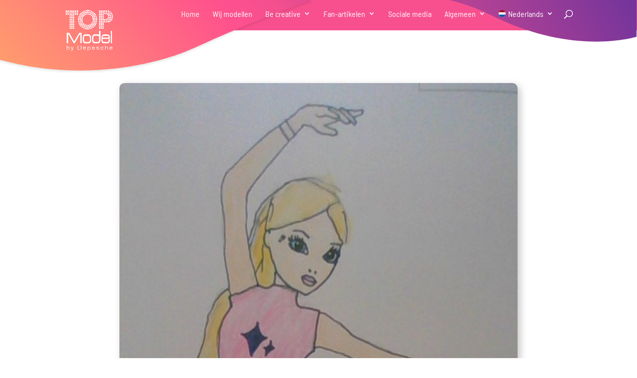

--- FILE ---
content_type: text/html; charset=UTF-8
request_url: https://top-model.biz/nl/kunstwerken/fien-l-11-jaar-uit-belgie/
body_size: 65421
content:
<!DOCTYPE html>
<html lang="nl-NL">
<head>
	<meta charset="UTF-8" />
<meta http-equiv="X-UA-Compatible" content="IE=edge">
	<link rel="pingback" href="https://top-model.biz/nl/xmlrpc.php" />

	<script type="text/javascript">
		document.documentElement.className = 'js';
	</script>

	<meta name='robots' content='noindex, follow' />
<script type="text/javascript">
			let jqueryParams=[],jQuery=function(r){return jqueryParams=[...jqueryParams,r],jQuery},$=function(r){return jqueryParams=[...jqueryParams,r],$};window.jQuery=jQuery,window.$=jQuery;let customHeadScripts=!1;jQuery.fn=jQuery.prototype={},$.fn=jQuery.prototype={},jQuery.noConflict=function(r){if(window.jQuery)return jQuery=window.jQuery,$=window.jQuery,customHeadScripts=!0,jQuery.noConflict},jQuery.ready=function(r){jqueryParams=[...jqueryParams,r]},$.ready=function(r){jqueryParams=[...jqueryParams,r]},jQuery.load=function(r){jqueryParams=[...jqueryParams,r]},$.load=function(r){jqueryParams=[...jqueryParams,r]},jQuery.fn.ready=function(r){jqueryParams=[...jqueryParams,r]},$.fn.ready=function(r){jqueryParams=[...jqueryParams,r]};</script>
	<!-- This site is optimized with the Yoast SEO Premium plugin v24.2 (Yoast SEO v26.4) - https://yoast.com/wordpress/plugins/seo/ -->
	<title>fien l., 11 Jaar, uit Belgie - Kunstwerk - TOPModel by Depesche Nederland</title>
	<meta property="og:locale" content="nl_NL" />
	<meta property="og:type" content="article" />
	<meta property="og:title" content="fien l., 11 Jaar, uit Belgie" />
	<meta property="og:url" content="https://top-model.biz/nl/kunstwerken/fien-l-11-jaar-uit-belgie/" />
	<meta property="og:site_name" content="TOPModel by Depesche Nederland" />
	<meta property="og:image" content="https://top-model.biz/nl/wp-content/uploads/sites/14/2020/09/WIN_20200909_14_35_37_Pro-2.jpg" />
	<meta property="og:image:width" content="640" />
	<meta property="og:image:height" content="1189" />
	<meta property="og:image:type" content="image/jpeg" />
	<meta name="twitter:card" content="summary_large_image" />
	<script type="application/ld+json" class="yoast-schema-graph">{"@context":"https://schema.org","@graph":[{"@type":"WebPage","@id":"https://top-model.biz/nl/kunstwerken/fien-l-11-jaar-uit-belgie/","url":"https://top-model.biz/nl/kunstwerken/fien-l-11-jaar-uit-belgie/","name":"fien l., 11 Jaar, uit Belgie - Kunstwerk - TOPModel by Depesche Nederland","isPartOf":{"@id":"https://top-model.biz/nl/#website"},"primaryImageOfPage":{"@id":"https://top-model.biz/nl/kunstwerken/fien-l-11-jaar-uit-belgie/#primaryimage"},"image":{"@id":"https://top-model.biz/nl/kunstwerken/fien-l-11-jaar-uit-belgie/#primaryimage"},"thumbnailUrl":"https://top-model.biz/nl/wp-content/uploads/sites/14/2020/09/WIN_20200909_14_35_37_Pro-2.jpg","datePublished":"2020-09-10T11:39:07+00:00","breadcrumb":{"@id":"https://top-model.biz/nl/kunstwerken/fien-l-11-jaar-uit-belgie/#breadcrumb"},"inLanguage":"nl-NL","potentialAction":[{"@type":"ReadAction","target":["https://top-model.biz/nl/kunstwerken/fien-l-11-jaar-uit-belgie/"]}]},{"@type":"ImageObject","inLanguage":"nl-NL","@id":"https://top-model.biz/nl/kunstwerken/fien-l-11-jaar-uit-belgie/#primaryimage","url":"https://top-model.biz/nl/wp-content/uploads/sites/14/2020/09/WIN_20200909_14_35_37_Pro-2.jpg","contentUrl":"https://top-model.biz/nl/wp-content/uploads/sites/14/2020/09/WIN_20200909_14_35_37_Pro-2.jpg","width":640,"height":1189},{"@type":"BreadcrumbList","@id":"https://top-model.biz/nl/kunstwerken/fien-l-11-jaar-uit-belgie/#breadcrumb","itemListElement":[{"@type":"ListItem","position":1,"name":"Kunstwerken","item":"https://top-model.biz/nl/kunstwerken/"},{"@type":"ListItem","position":2,"name":"fien l., 11 Jaar, uit Belgie"}]},{"@type":"WebSite","@id":"https://top-model.biz/nl/#website","url":"https://top-model.biz/nl/","name":"TOPModel by Depesche Nederland","description":"TOPModel by Depesche","publisher":{"@id":"https://top-model.biz/nl/#organization"},"potentialAction":[{"@type":"SearchAction","target":{"@type":"EntryPoint","urlTemplate":"https://top-model.biz/nl/?s={search_term_string}"},"query-input":{"@type":"PropertyValueSpecification","valueRequired":true,"valueName":"search_term_string"}}],"inLanguage":"nl-NL"},{"@type":"Organization","@id":"https://top-model.biz/nl/#organization","name":"TOPModel by Depesche GmbH & Co. KG","url":"https://top-model.biz/nl/","logo":{"@type":"ImageObject","inLanguage":"nl-NL","@id":"https://top-model.biz/nl/#/schema/logo/image/","url":"https://top-model.biz/nl/wp-content/uploads/sites/14/2020/01/depeschelogo_72dpi.jpg","contentUrl":"https://top-model.biz/nl/wp-content/uploads/sites/14/2020/01/depeschelogo_72dpi.jpg","width":1600,"height":620,"caption":"TOPModel by Depesche GmbH & Co. KG"},"image":{"@id":"https://top-model.biz/nl/#/schema/logo/image/"},"sameAs":["https://www.instagram.com/topmodel_international"]}]}</script>
	<!-- / Yoast SEO Premium plugin. -->


<link rel="alternate" type="application/rss+xml" title="TOPModel by Depesche Nederland &raquo; feed" href="https://top-model.biz/nl/feed/" />
<script consent-skip-blocker="1" data-skip-lazy-load="js-extra"  nitro-exclude data-cfasync="false">
(function(w,d){w[d]=w[d]||[];w.gtag=function(){w[d].push(arguments)}})(window,"dataLayer");
</script><script consent-skip-blocker="1" data-skip-lazy-load="js-extra"  nitro-exclude data-cfasync="false">window.gtag && (()=>{gtag('set', 'url_passthrough', false);
gtag('set', 'ads_data_redaction', false);
for (const d of [{"ad_storage":"granted","ad_user_data":"granted","ad_personalization":"granted","analytics_storage":"granted","functionality_storage":"granted","personalization_storage":"granted","security_storage":"granted","wait_for_update":1000,"region":["AF","AX","AL","DZ","AS","AD","AO","AI","AQ","AG","AR","AM","AW","AU","AZ","BS","BH","BD","BB","BY","BZ","BJ","BM","BT","BO","BA","BW","BV","BR","IO","BN","BF","BI","KH","CM","CA","CV","KY","CF","TD","CL","CN","CX","CC","CO","KM","CG","CD","CK","CR","CI","CU","DJ","DM","DO","EC","EG","SV","GQ","ER","ET","FK","FO","FJ","GF","PF","TF","GA","GM","GE","GH","GI","GL","GD","GP","GU","GT","GG","GN","GW","GY","HT","HM","VA","HN","HK","IN","ID","IR","IQ","IM","IL","JM","JP","JE","JO","KZ","KE","KI","KR","KP","KW","KG","LA","LB","LS","LR","LY","MO","MK","MG","MW","MY","MV","ML","MH","MQ","MR","MU","YT","MX","FM","MD","MC","MN","ME","MS","MA","MZ","MM","NA","NR","NP","AN","NC","NZ","NI","NE","NG","NU","NF","MP","OM","PK","PW","PS","PA","PG","PY","PE","PH","PN","PR","QA","RE","RU","RW","BL","SH","KN","LC","MF","PM","VC","WS","SM","ST","SA","SN","RS","SC","SL","SG","SB","SO","ZA","GS","LK","SD","SR","SJ","SZ","SY","TW","TJ","TZ","TH","TL","TG","TK","TO","TT","TN","TR","TM","TC","TV","UG","UA","AE","UM","UY","UZ","VU","VE","VN","VG","VI","WF","EH","YE","ZM","ZW"]},{"ad_storage":"denied","ad_user_data":"denied","ad_personalization":"denied","analytics_storage":"denied","functionality_storage":"denied","personalization_storage":"denied","security_storage":"denied","wait_for_update":1000}]) {
	gtag('consent', 'default', d);
}})()</script><style>[consent-id]:not(.rcb-content-blocker):not([consent-transaction-complete]):not([consent-visual-use-parent^="children:"]):not([consent-confirm]){opacity:0!important;}
.rcb-content-blocker+.rcb-content-blocker-children-fallback~*{display:none!important;}</style><link rel="preload" href="https://top-model.biz/nl/wp-content/8e480e4b92d53dd952ce7c6b9d27b2ce/dist/987393220.js?ver=d0a9e67d7481025d345fb9f698655441" as="script" />
<link rel="preload" href="https://top-model.biz/nl/wp-content/8e480e4b92d53dd952ce7c6b9d27b2ce/dist/1712716911.js?ver=4041f7cb8df7e5e0d8e60e8e90b426ae" as="script" />
<link rel="preload" href="https://top-model.biz/nl/wp-content/plugins/real-cookie-banner-pro/public/lib/animate.css/animate.min.css?ver=4.1.1" as="style" />
<script data-cfasync="false" nitro-exclude type="text/javascript" defer src="https://top-model.biz/nl/wp-content/8e480e4b92d53dd952ce7c6b9d27b2ce/dist/987393220.js?ver=d0a9e67d7481025d345fb9f698655441" id="real-cookie-banner-pro-vendor-real-cookie-banner-pro-banner-js"></script>
<script type="application/json" data-skip-lazy-load="js-extra" data-skip-moving="true" data-no-defer nitro-exclude data-alt-type="application/ld+json" data-dont-merge data-wpmeteor-nooptimize="true" data-cfasync="false" id="a02eeffba510c431574be8535f58638851-js-extra">{"slug":"real-cookie-banner-pro","textDomain":"real-cookie-banner","version":"5.2.6","restUrl":"https:\/\/top-model.biz\/nl\/wp-json\/real-cookie-banner\/v1\/","restNamespace":"real-cookie-banner\/v1","restPathObfuscateOffset":"d8faea363296f6fb","restRoot":"https:\/\/top-model.biz\/nl\/wp-json\/","restQuery":{"_v":"5.2.6","_locale":"user"},"restNonce":"07046fefbb","restRecreateNonceEndpoint":"https:\/\/top-model.biz\/nl\/wp-admin\/admin-ajax.php?action=rest-nonce","publicUrl":"https:\/\/top-model.biz\/nl\/wp-content\/plugins\/real-cookie-banner-pro\/public\/","chunkFolder":"dist","chunksLanguageFolder":"https:\/\/top-model.biz\/nl\/wp-content\/languages\/mo-cache\/real-cookie-banner-pro\/","chunks":{"chunk-config-tab-blocker.lite.js":["nl_NL-83d48f038e1cf6148175589160cda67e","nl_NL-e5c2f3318cd06f18a058318f5795a54b","nl_NL-76129424d1eb6744d17357561a128725","nl_NL-d3d8ada331df664d13fa407b77bc690b"],"chunk-config-tab-blocker.pro.js":["nl_NL-ddf5ae983675e7b6eec2afc2d53654a2","nl_NL-487d95eea292aab22c80aa3ae9be41f0","nl_NL-ab0e642081d4d0d660276c9cebfe9f5d","nl_NL-0f5f6074a855fa677e6086b82145bd50"],"chunk-config-tab-consent.lite.js":["nl_NL-3823d7521a3fc2857511061e0d660408"],"chunk-config-tab-consent.pro.js":["nl_NL-9cb9ecf8c1e8ce14036b5f3a5e19f098"],"chunk-config-tab-cookies.lite.js":["nl_NL-1a51b37d0ef409906245c7ed80d76040","nl_NL-e5c2f3318cd06f18a058318f5795a54b","nl_NL-76129424d1eb6744d17357561a128725"],"chunk-config-tab-cookies.pro.js":["nl_NL-572ee75deed92e7a74abba4b86604687","nl_NL-487d95eea292aab22c80aa3ae9be41f0","nl_NL-ab0e642081d4d0d660276c9cebfe9f5d"],"chunk-config-tab-dashboard.lite.js":["nl_NL-f843c51245ecd2b389746275b3da66b6"],"chunk-config-tab-dashboard.pro.js":["nl_NL-ae5ae8f925f0409361cfe395645ac077"],"chunk-config-tab-import.lite.js":["nl_NL-66df94240f04843e5a208823e466a850"],"chunk-config-tab-import.pro.js":["nl_NL-e5fee6b51986d4ff7a051d6f6a7b076a"],"chunk-config-tab-licensing.lite.js":["nl_NL-e01f803e4093b19d6787901b9591b5a6"],"chunk-config-tab-licensing.pro.js":["nl_NL-4918ea9704f47c2055904e4104d4ffba"],"chunk-config-tab-scanner.lite.js":["nl_NL-b10b39f1099ef599835c729334e38429"],"chunk-config-tab-scanner.pro.js":["nl_NL-752a1502ab4f0bebfa2ad50c68ef571f"],"chunk-config-tab-settings.lite.js":["nl_NL-37978e0b06b4eb18b16164a2d9c93a2c"],"chunk-config-tab-settings.pro.js":["nl_NL-e59d3dcc762e276255c8989fbd1f80e3"],"chunk-config-tab-tcf.lite.js":["nl_NL-4f658bdbf0aa370053460bc9e3cd1f69","nl_NL-e5c2f3318cd06f18a058318f5795a54b","nl_NL-d3d8ada331df664d13fa407b77bc690b"],"chunk-config-tab-tcf.pro.js":["nl_NL-e1e83d5b8a28f1f91f63b9de2a8b181a","nl_NL-487d95eea292aab22c80aa3ae9be41f0","nl_NL-0f5f6074a855fa677e6086b82145bd50"]},"others":{"customizeValuesBanner":"{\"layout\":{\"type\":\"banner\",\"maxHeightEnabled\":true,\"maxHeight\":500,\"dialogMaxWidth\":530,\"dialogPosition\":\"middleCenter\",\"dialogMargin\":[0,0,0,0],\"bannerPosition\":\"bottom\",\"bannerMaxWidth\":1680,\"dialogBorderRadius\":3,\"borderRadius\":5,\"animationIn\":\"slideInUp\",\"animationInDuration\":500,\"animationInOnlyMobile\":true,\"animationOut\":\"none\",\"animationOutDuration\":500,\"animationOutOnlyMobile\":true,\"overlay\":false,\"overlayBg\":\"#000000\",\"overlayBgAlpha\":50,\"overlayBlur\":2},\"decision\":{\"acceptAll\":\"button\",\"acceptEssentials\":\"button\",\"showCloseIcon\":false,\"acceptIndividual\":\"link\",\"buttonOrder\":\"all,essential,save,individual\",\"showGroups\":false,\"groupsFirstView\":false,\"saveButton\":\"always\"},\"design\":{\"bg\":\"#ffffff\",\"textAlign\":\"left\",\"linkTextDecoration\":\"underline\",\"borderWidth\":0,\"borderColor\":\"#ffffff\",\"fontSize\":13,\"fontColor\":\"#2b2b2b\",\"fontInheritFamily\":true,\"fontFamily\":\"Arial, Helvetica, sans-serif\",\"fontWeight\":\"normal\",\"boxShadowEnabled\":true,\"boxShadowOffsetX\":0,\"boxShadowOffsetY\":0,\"boxShadowBlurRadius\":17,\"boxShadowSpreadRadius\":0,\"boxShadowColor\":\"#000000\",\"boxShadowColorAlpha\":20},\"headerDesign\":{\"inheritBg\":true,\"bg\":\"#f4f4f4\",\"inheritTextAlign\":true,\"textAlign\":\"center\",\"padding\":[1,20,1,20],\"logo\":\"\",\"logoRetina\":\"\",\"logoMaxHeight\":40,\"logoPosition\":\"left\",\"logoMargin\":[5,15,5,15],\"fontSize\":20,\"fontColor\":\"#2b2b2b\",\"fontInheritFamily\":true,\"fontFamily\":\"Arial, Helvetica, sans-serif\",\"fontWeight\":\"normal\",\"borderWidth\":1,\"borderColor\":\"#efefef\"},\"bodyDesign\":{\"padding\":[5,20,5,20],\"descriptionInheritFontSize\":true,\"descriptionFontSize\":13,\"dottedGroupsInheritFontSize\":true,\"dottedGroupsFontSize\":13,\"dottedGroupsBulletColor\":\"#15779b\",\"teachingsInheritTextAlign\":true,\"teachingsTextAlign\":\"center\",\"teachingsSeparatorActive\":true,\"teachingsSeparatorWidth\":50,\"teachingsSeparatorHeight\":1,\"teachingsSeparatorColor\":\"#15779b\",\"teachingsInheritFontSize\":false,\"teachingsFontSize\":12,\"teachingsInheritFontColor\":false,\"teachingsFontColor\":\"#757575\",\"accordionMargin\":[10,0,5,0],\"accordionPadding\":[5,10,5,10],\"accordionArrowType\":\"outlined\",\"accordionArrowColor\":\"#15779b\",\"accordionBg\":\"#ffffff\",\"accordionActiveBg\":\"#f9f9f9\",\"accordionHoverBg\":\"#efefef\",\"accordionBorderWidth\":1,\"accordionBorderColor\":\"#efefef\",\"accordionTitleFontSize\":12,\"accordionTitleFontColor\":\"#2b2b2b\",\"accordionTitleFontWeight\":\"normal\",\"accordionDescriptionMargin\":[5,0,0,0],\"accordionDescriptionFontSize\":12,\"accordionDescriptionFontColor\":\"#757575\",\"accordionDescriptionFontWeight\":\"normal\",\"acceptAllOneRowLayout\":false,\"acceptAllPadding\":[10,10,10,10],\"acceptAllBg\":\"#15779b\",\"acceptAllTextAlign\":\"center\",\"acceptAllFontSize\":18,\"acceptAllFontColor\":\"#ffffff\",\"acceptAllFontWeight\":\"normal\",\"acceptAllBorderWidth\":0,\"acceptAllBorderColor\":\"#000000\",\"acceptAllHoverBg\":\"#11607d\",\"acceptAllHoverFontColor\":\"#ffffff\",\"acceptAllHoverBorderColor\":\"#000000\",\"acceptEssentialsUseAcceptAll\":true,\"acceptEssentialsButtonType\":\"\",\"acceptEssentialsPadding\":[10,10,10,10],\"acceptEssentialsBg\":\"#efefef\",\"acceptEssentialsTextAlign\":\"center\",\"acceptEssentialsFontSize\":18,\"acceptEssentialsFontColor\":\"#0a0a0a\",\"acceptEssentialsFontWeight\":\"normal\",\"acceptEssentialsBorderWidth\":0,\"acceptEssentialsBorderColor\":\"#000000\",\"acceptEssentialsHoverBg\":\"#e8e8e8\",\"acceptEssentialsHoverFontColor\":\"#000000\",\"acceptEssentialsHoverBorderColor\":\"#000000\",\"acceptIndividualPadding\":[5,5,5,5],\"acceptIndividualBg\":\"#ffffff\",\"acceptIndividualTextAlign\":\"center\",\"acceptIndividualFontSize\":16,\"acceptIndividualFontColor\":\"#15779b\",\"acceptIndividualFontWeight\":\"normal\",\"acceptIndividualBorderWidth\":0,\"acceptIndividualBorderColor\":\"#000000\",\"acceptIndividualHoverBg\":\"#ffffff\",\"acceptIndividualHoverFontColor\":\"#11607d\",\"acceptIndividualHoverBorderColor\":\"#000000\"},\"footerDesign\":{\"poweredByLink\":false,\"inheritBg\":false,\"bg\":\"#fcfcfc\",\"inheritTextAlign\":true,\"textAlign\":\"center\",\"padding\":[5,20,5,20],\"fontSize\":14,\"fontColor\":\"#757474\",\"fontInheritFamily\":true,\"fontFamily\":\"Arial, Helvetica, sans-serif\",\"fontWeight\":\"normal\",\"hoverFontColor\":\"#2b2b2b\",\"borderWidth\":1,\"borderColor\":\"#efefef\",\"languageSwitcher\":\"flags\"},\"texts\":{\"headline\":\"Privacyvoorkeuren\",\"description\":\"Op onze website maken we gebruik van cookies en vergelijkbare technologie\\u00ebn en verwerken we je persoonsgegevens (bijvoorbeeld IP-adres) om content en advertenties te personaliseren, om media van derden te integreren of om verkeer op onze website te analyseren. Gegevensverwerking kan ook plaatsvinden als gevolg van het plaatsen van cookies. We delen deze gegevens met derden, die we in de privacyinstellingen vermelden.<br \\\/><br \\\/>De gegevensverwerking kan gebeuren met jouw toestemming of op grond van een rechtmatig belang, waartegen je bezwaar kunt maken in de privacyinstellingen. Je hebt het recht je toestemming te onthouden en op een later tijdstip te wijzigen of te herroepen. Raadpleeg ons {{privacyPolicy}}privacybeleid{{\\\/privacyPolicy}} voor meer informatie over het gebruik van je gegevens.\",\"acceptAll\":\"Alles accepteren\",\"acceptEssentials\":\"Doorgaan zonder toestemming\",\"acceptIndividual\":\"Privacyinstellingen afzonderlijk instellen\",\"poweredBy\":\"4\",\"dataProcessingInUnsafeCountries\":\"Sommige diensten verwerken persoonsgegevens in onveilige derde landen. Door toestemming te geven, stem je ook in met gegevensverwerking van genoemde diensten volgens {{legalBasis}}, met risico's zoals ontoereikende rechtsmiddelen, ongeautoriseerde toegang door autoriteiten zonder informatie of mogelijkheid tot bezwaar, ongeautoriseerde overdracht aan derden en ontoereikende maatregelen voor gegevensbeveiliging.\",\"ageNoticeBanner\":\"Ben je jonger dan {{minAge}} jaar? In dat geval kun je geen toestemming geven voor optionele diensten. Vraag aan je ouders of wettelijke vertegenwoordigers om samen met jou akkoord te gaan met deze diensten.\",\"ageNoticeBlocker\":\"Ben je jonger dan {{minAge}} jaar? Helaas kun je dan geen toestemming geven voor deze dienst om vervolgens de content te kunnen bekijken. Vraag aan je ouders of wettelijke vertegenwoordigers om samen met jou akkoord te gaan met de dienst!\",\"listServicesNotice\":\"Door alle diensten te accepteren, sta je toe dat {{services}} geladen worden. Deze diensten zijn onderverdeeld in groepen {{serviceGroups}} naargelang van hun doel (groepen die bij elkaar horen, staan aangegeven met cijfers in superscript).\",\"listServicesLegitimateInterestNotice\":\"Daarnaast worden {{services}} geladen op basis van een rechtmatig belang.\",\"tcfStacksCustomName\":\"Diensten met verschillende doeleinden buiten de TCF-standaard\",\"tcfStacksCustomDescription\":\"Diensten die geen toestemmingen uitwisselen via de TCF-standaard, maar via andere technologie\\u00ebn. Ze zijn onderverdeeld in verschillende groepen op basis van hun doel. Sommige worden gebruikt op basis van een rechtmatig belang (bijv. dreigingspreventie), andere worden alleen met je toestemming gebruikt. Details over de afzonderlijke groepen en doeleinden van de diensten vind je in de afzonderlijke privacyinstellingen.\",\"consentForwardingExternalHosts\":\"Je toestemming is ook van toepassing op {{websites}}.\",\"blockerHeadline\":\"{{name}} geblokkeerd vanwege privacyinstellingen\",\"blockerLinkShowMissing\":\"Alle diensten tonen waarvoor je nog toestemming moet geven\",\"blockerLoadButton\":\"Diensten accepteren en content laden\",\"blockerAcceptInfo\":\"Als je de geblokkeerde content laadt, worden je privacyinstellingen aangepast. Content van deze dienst zal in de toekomst niet meer geblokkeerd worden.\",\"stickyHistory\":\"Geschiedenis privacyinstellingen\",\"stickyRevoke\":\"Toestemmingen intrekken\",\"stickyRevokeSuccessMessage\":\"Je hebt je toestemming voor diensten met cookies en de verwerking van persoonsgegevens met succes ingetrokken. De pagina wordt nu opnieuw geladen!\",\"stickyChange\":\"Privacyinstellingen wijzigen\"},\"individualLayout\":{\"inheritDialogMaxWidth\":false,\"dialogMaxWidth\":970,\"inheritBannerMaxWidth\":false,\"bannerMaxWidth\":1980,\"descriptionTextAlign\":\"left\"},\"group\":{\"checkboxBg\":\"#f0f0f0\",\"checkboxBorderWidth\":1,\"checkboxBorderColor\":\"#d2d2d2\",\"checkboxActiveColor\":\"#ffffff\",\"checkboxActiveBg\":\"#15779b\",\"checkboxActiveBorderColor\":\"#11607d\",\"groupInheritBg\":true,\"groupBg\":\"#f4f4f4\",\"groupPadding\":[15,15,15,15],\"groupSpacing\":10,\"groupBorderRadius\":5,\"groupBorderWidth\":1,\"groupBorderColor\":\"#f4f4f4\",\"headlineFontSize\":16,\"headlineFontWeight\":\"normal\",\"headlineFontColor\":\"#2b2b2b\",\"descriptionFontSize\":14,\"descriptionFontColor\":\"#757575\",\"linkColor\":\"#757575\",\"linkHoverColor\":\"#2b2b2b\",\"detailsHideLessRelevant\":true},\"saveButton\":{\"useAcceptAll\":false,\"type\":\"button\",\"padding\":[10,10,10,10],\"bg\":\"#efefef\",\"textAlign\":\"center\",\"fontSize\":18,\"fontColor\":\"#0a0a0a\",\"fontWeight\":\"normal\",\"borderWidth\":0,\"borderColor\":\"#000000\",\"hoverBg\":\"#e8e8e8\",\"hoverFontColor\":\"#000000\",\"hoverBorderColor\":\"#000000\"},\"individualTexts\":{\"headline\":\"Individuele privacyvoorkeuren\",\"description\":\"Op onze website maken we gebruik van cookies en vergelijkbare technologie\\u00ebn en verwerken we je persoonsgegevens (bijvoorbeeld IP-adres) om content en advertenties te personaliseren, om media van derden te integreren of om verkeer op onze website te analyseren. Gegevensverwerking kan ook plaatsvinden als gevolg van het plaatsen van cookies. We delen deze gegevens met derden, die we in de privacyinstellingen vermelden.<br \\\/><br \\\/>De gegevensverwerking kan gebeuren met jouw toestemming of op grond van een rechtmatig belang, waartegen je bezwaar kunt maken in de privacyinstellingen. Je hebt het recht je toestemming te onthouden en op een later tijdstip te wijzigen of te herroepen. Raadpleeg ons {{privacyPolicy}}privacybeleid{{\\\/privacyPolicy}} voor meer informatie over het gebruik van je gegevens.<br \\\/><br \\\/>Hieronder vind je een overzicht van alle diensten die door deze website worden gebruikt. Je kunt gedetailleerde informatie over elke dienst raadplegen en er individueel mee instemmen of je recht op bezwaar uitoefenen.\",\"save\":\"Aangepaste keuzes opslaan\",\"showMore\":\"Informatie over dienst weergeven\",\"hideMore\":\"Informatie over dienst verbergen\",\"postamble\":\"\"},\"mobile\":{\"enabled\":true,\"maxHeight\":400,\"hideHeader\":false,\"alignment\":\"bottom\",\"scalePercent\":90,\"scalePercentVertical\":-50},\"sticky\":{\"enabled\":false,\"animationsEnabled\":true,\"alignment\":\"left\",\"bubbleBorderRadius\":50,\"icon\":\"fingerprint\",\"iconCustom\":\"\",\"iconCustomRetina\":\"\",\"iconSize\":30,\"iconColor\":\"#ffffff\",\"bubbleMargin\":[10,20,20,20],\"bubblePadding\":15,\"bubbleBg\":\"#15779b\",\"bubbleBorderWidth\":0,\"bubbleBorderColor\":\"#10556f\",\"boxShadowEnabled\":true,\"boxShadowOffsetX\":0,\"boxShadowOffsetY\":2,\"boxShadowBlurRadius\":5,\"boxShadowSpreadRadius\":1,\"boxShadowColor\":\"#105b77\",\"boxShadowColorAlpha\":40,\"bubbleHoverBg\":\"#ffffff\",\"bubbleHoverBorderColor\":\"#000000\",\"hoverIconColor\":\"#000000\",\"hoverIconCustom\":\"\",\"hoverIconCustomRetina\":\"\",\"menuFontSize\":16,\"menuBorderRadius\":5,\"menuItemSpacing\":10,\"menuItemPadding\":[5,10,5,10]},\"customCss\":{\"css\":\"\",\"antiAdBlocker\":\"y\"}}","isPro":true,"showProHints":false,"proUrl":"https:\/\/devowl.io\/go\/real-cookie-banner?source=rcb-lite","showLiteNotice":false,"frontend":{"groups":"[{\"id\":155,\"name\":\"Essentieel\",\"slug\":\"essentieel\",\"description\":\"Essenti\\u00eble diensten zijn nodig voor de basisfunctionaliteit van de website. Ze bevatten enkel technisch noodzakelijke diensten. Tegen deze diensten kan geen bezwaar worden gemaakt.\",\"isEssential\":true,\"isDefault\":true,\"items\":[{\"id\":6923,\"name\":\"Accessibility med Userway\",\"purpose\":\"Wir verwenden auf unserer Seite den Dienst Userway. Mit Hilfe von Userway k\\u00f6nnen wir unsere Website barrierefrei anbieten.\",\"providerContact\":{\"phone\":\"\",\"email\":\"support@userway.org\",\"link\":\"\"},\"isProviderCurrentWebsite\":false,\"provider\":\"UserWay Inc., 1007 N. Orange St., 10th Floor, DE 19801 Wilmington, USA\",\"uniqueName\":\"accessibility-med-userway\",\"isEmbeddingOnlyExternalResources\":true,\"legalBasis\":\"consent\",\"dataProcessingInCountries\":[\"US\"],\"dataProcessingInCountriesSpecialTreatments\":[\"provider-is-self-certified-trans-atlantic-data-privacy-framework\",\"standard-contractual-clauses\"],\"technicalDefinitions\":[{\"type\":\"http\",\"name\":\"\",\"host\":\"\",\"duration\":0,\"durationUnit\":\"y\",\"isSessionDuration\":false,\"purpose\":\"\"}],\"codeDynamics\":[],\"providerPrivacyPolicyUrl\":\"https:\\\/\\\/userway.org\\\/privacy\\\/\",\"providerLegalNoticeUrl\":\"\",\"tagManagerOptInEventName\":\"\",\"tagManagerOptOutEventName\":\"\",\"googleConsentModeConsentTypes\":[],\"executePriority\":10,\"codeOptIn\":\"base64-encoded:PHNjcmlwdCBzcmM9Imh0dHBzOi8vY2RuLnVzZXJ3YXkub3JnL3dpZGdldC5qcyIgZGF0YS1hY2NvdW50PSJCM3VXSUFPU2dLIj48L3NjcmlwdD4=\",\"executeCodeOptInWhenNoTagManagerConsentIsGiven\":false,\"codeOptOut\":\"\",\"executeCodeOptOutWhenNoTagManagerConsentIsGiven\":false,\"deleteTechnicalDefinitionsAfterOptOut\":false,\"codeOnPageLoad\":\"\",\"presetId\":\"\"},{\"id\":6729,\"name\":\"Real Cookie Banner\",\"purpose\":\"Real Cookie Banner vraagt websitebezoekers toestemming om cookies te plaatsen en persoonlijke gegevens te verwerken. Voor dit doel wordt aan elke websitebezoeker een UUID (pseudonieme identificatie van de gebruiker) toegewezen om de toestemming op te slaan. Deze is geldig totdat de cookie vervalt . Cookies worden gebruikt om uit te testen of cookies ingesteld kunnen worden, om verwijzingen naar gedocumenteerde toestemming op te slaan en om op te slaan voor welke diensten van welke dienstengroepen de bezoeker toestemming heeft gegeven. Als toestemming werd verkregen onder het Transparency & Consent Framework (TCF), worden cookies gebruikt om toestemming op te slaan in TCF-partners, doeleinden, speciale doeleinden, functies en speciale functies. Als onderdeel van de verplichting tot openbaarmaking conform de GDPR wordt de verzamelde toestemming volledig gedocumenteerd. Dit omvat, naast de diensten en dienstengroepen waarvoor de bezoeker toestemming heeft gegeven, alle cookiebannerinstellingen op het moment van de toestemming en ook de technische omstandigheden (zoals de grootte van het weergegeven gebied op het moment van toestemming) en de gebruikersinteracties (bijv. klikken op knoppen) die tot de toestemming hebben geleid. Als toestemming is verkregen volgens de TCF-standaard, omvat het ook voor welke TCF-partners, doeleinden en functies de bezoeker toestemming heeft gegeven. De toestemming wordt eenmalig per taal verzameld.\",\"providerContact\":{\"phone\":\"\",\"email\":\"\",\"link\":\"\"},\"isProviderCurrentWebsite\":true,\"provider\":\"\",\"uniqueName\":\"\",\"isEmbeddingOnlyExternalResources\":false,\"legalBasis\":\"legal-requirement\",\"dataProcessingInCountries\":[],\"dataProcessingInCountriesSpecialTreatments\":[],\"technicalDefinitions\":[{\"type\":\"http\",\"name\":\"real_cookie_banner*\",\"host\":\".top-model.biz\",\"duration\":365,\"durationUnit\":\"d\",\"isSessionDuration\":false,\"purpose\":\"Unieke identificatie voor de toestemming, maar niet voor de websitebezoeker. Revisiehash voor instellingen van cookiebanner (teksten, kleuren, functies, servicegroepen, services, inhoudsblokkers enz.) ID's voor services en servicegroepen waarvoor toestemming is gegeven.\"},{\"type\":\"http\",\"name\":\"real_cookie_banner*-tcf\",\"host\":\".top-model.biz\",\"duration\":365,\"durationUnit\":\"d\",\"isSessionDuration\":false,\"purpose\":\"Toestemmingen verzameld onder TCF opgeslagen in TC String formaat, inclusief TCF verkopers, doeleinden, speciale doeleinden, functies en speciale functies.\"},{\"type\":\"http\",\"name\":\"real_cookie_banner*-gcm\",\"host\":\".top-model.biz\",\"duration\":365,\"durationUnit\":\"d\",\"isSessionDuration\":false,\"purpose\":\"Toestemmingen in toestemmingssoorten (doeleinden) die zijn verzameld onder Google Consentmodus opgeslagen voor alle Google Consentmodus-compatibele services.\"},{\"type\":\"http\",\"name\":\"real_cookie_banner-test\",\"host\":\".top-model.biz\",\"duration\":365,\"durationUnit\":\"d\",\"isSessionDuration\":false,\"purpose\":\"Cookie ingesteld om HTTP-cookiefunctionaliteit te testen. Direct verwijderd na de test.\"},{\"type\":\"local\",\"name\":\"real_cookie_banner*\",\"host\":\"https:\\\/\\\/top-model.biz\",\"duration\":1,\"durationUnit\":\"d\",\"isSessionDuration\":false,\"purpose\":\"Unieke identificatie voor de toestemming, maar niet voor de websitebezoeker. Revisiehash voor instellingen van cookiebanner (teksten, kleuren, functies, servicegroepen, services, inhoudsblokkers enz.) ID's voor services en servicegroepen waarvoor toestemming is gegeven. Wordt alleen opgeslagen totdat de toestemming is gedocumenteerd op de server van de website.\"},{\"type\":\"local\",\"name\":\"real_cookie_banner*-tcf\",\"host\":\"https:\\\/\\\/top-model.biz\",\"duration\":1,\"durationUnit\":\"d\",\"isSessionDuration\":false,\"purpose\":\"Toestemmingen verzameld onder TCF opgeslagen in TC String formaat, inclusief TCF verkopers, doeleinden, speciale doeleinden, functies en speciale functies. Wordt alleen opgeslagen totdat de toestemming is gedocumenteerd op de server van de website.\"},{\"type\":\"local\",\"name\":\"real_cookie_banner*-gcm\",\"host\":\"https:\\\/\\\/top-model.biz\",\"duration\":1,\"durationUnit\":\"d\",\"isSessionDuration\":false,\"purpose\":\"Toestemmingen die zijn verzameld onder de toestemmingsmodus van Google worden opgeslagen in toestemmingssoorten (doeleinden) voor alle services die compatibel zijn met de toestemmingsmodus van Google. Wordt alleen opgeslagen totdat de toestemming is gedocumenteerd op de server van de website.\"},{\"type\":\"local\",\"name\":\"real_cookie_banner-consent-queue*\",\"host\":\"https:\\\/\\\/top-model.biz\",\"duration\":1,\"durationUnit\":\"d\",\"isSessionDuration\":false,\"purpose\":\"Lokaal cachen van selectie in cookiebanner totdat server toestemming geeft; documentatie periodiek of bij wisselen van pagina geprobeerd als server niet beschikbaar of overbelast is.\"}],\"codeDynamics\":[],\"providerPrivacyPolicyUrl\":\"\",\"providerLegalNoticeUrl\":\"\",\"tagManagerOptInEventName\":\"\",\"tagManagerOptOutEventName\":\"\",\"googleConsentModeConsentTypes\":[],\"executePriority\":10,\"codeOptIn\":\"\",\"executeCodeOptInWhenNoTagManagerConsentIsGiven\":false,\"codeOptOut\":\"\",\"executeCodeOptOutWhenNoTagManagerConsentIsGiven\":false,\"deleteTechnicalDefinitionsAfterOptOut\":false,\"codeOnPageLoad\":\"\",\"presetId\":\"real-cookie-banner\"}]},{\"id\":156,\"name\":\"Functioneel\",\"slug\":\"functioneel\",\"description\":\"Functionele diensten zijn noodzakelijk om functies aan te bieden die meer omvatten dan de essenti\\u00eble functionaliteit, zoals mooiere lettertypes, het afspelen van video's of interactieve web 2.0-functies. Content van bijvoorbeeld videoplatforms en socialemediaplatforms wordt standaard geblokkeerd en kan worden toegestaan. Als de dienst is toegestaan, wordt deze content automatisch geladen zonder verdere handmatige toestemming.\",\"isEssential\":false,\"isDefault\":true,\"items\":[{\"id\":6735,\"name\":\"YouTube\",\"purpose\":\"YouTube maakt het mogelijk om inhoud die is gepubliceerd op youtube.com in websites in te sluiten om de website te verrijken met video's. Hiervoor is verwerking van het IP-adres en metadata van de gebruiker vereist. Cookies of vergelijkbare technologie\\u00ebn kunnen worden opgeslagen en gelezen. Deze kunnen persoonlijke en technische gegevens bevatten, zoals gebruikers-ID's, toestemming, instellingen van de videospeler, verbonden apparaten, interacties met de service, pushmeldingen en het gebruikte account. Deze gegevens kunnen worden gebruikt om bezochte websites te verzamelen, gedetailleerde statistieken over gebruikersgedrag te verkrijgen en om de diensten van Google te verbeteren. Ze kunnen ook worden gebruikt voor profilering, bijvoorbeeld om je gepersonaliseerde diensten aan te bieden, zoals advertenties op basis van je interesses of aanbevelingen. Google kan deze gegevens koppelen aan informatie van gebruikers die zijn ingelogd op de websites van Google (bijvoorbeeld youtube.com en google.com). Google verstrekt persoonlijke informatie aan zijn gelieerde ondernemingen en andere vertrouwde bedrijven of personen om deze namens hen te verwerken, volgens de instructies van Google en in overeenstemming met het privacybeleid van Google.\",\"providerContact\":{\"phone\":\"+1 650 253 0000\",\"email\":\"dpo-google@google.com\",\"link\":\"https:\\\/\\\/support.google.com\\\/\"},\"isProviderCurrentWebsite\":false,\"provider\":\"Google Ireland Limited, Gordon House, Barrow Street, Dublin 4, Ireland\",\"uniqueName\":\"youtube\",\"isEmbeddingOnlyExternalResources\":false,\"legalBasis\":\"consent\",\"dataProcessingInCountries\":[\"US\",\"IE\",\"CL\",\"NL\",\"BE\",\"FI\",\"DK\",\"TW\",\"JP\",\"SG\",\"BR\",\"GB\",\"FR\",\"DE\",\"PL\",\"ES\",\"IT\",\"CH\",\"IL\",\"KR\",\"IN\",\"HK\",\"AU\",\"QA\"],\"dataProcessingInCountriesSpecialTreatments\":[\"provider-is-self-certified-trans-atlantic-data-privacy-framework\"],\"technicalDefinitions\":[{\"type\":\"http\",\"name\":\"SIDCC\",\"host\":\".google.com\",\"duration\":1,\"durationUnit\":\"y\",\"isSessionDuration\":false,\"purpose\":\"\"},{\"type\":\"http\",\"name\":\"SIDCC\",\"host\":\".youtube.com\",\"duration\":1,\"durationUnit\":\"y\",\"isSessionDuration\":false,\"purpose\":\"\"},{\"type\":\"http\",\"name\":\"VISITOR_INFO1_LIVE\",\"host\":\".youtube.com\",\"duration\":7,\"durationUnit\":\"mo\",\"isSessionDuration\":false,\"purpose\":\"\"},{\"type\":\"http\",\"name\":\"LOGIN_INFO\",\"host\":\".youtube.com\",\"duration\":13,\"durationUnit\":\"mo\",\"isSessionDuration\":false,\"purpose\":\"\"},{\"type\":\"http\",\"name\":\"CONSENT\",\"host\":\".youtube.com\",\"duration\":9,\"durationUnit\":\"mo\",\"isSessionDuration\":false,\"purpose\":\"\"},{\"type\":\"http\",\"name\":\"CONSENT\",\"host\":\".google.com\",\"duration\":9,\"durationUnit\":\"mo\",\"isSessionDuration\":false,\"purpose\":\"\"},{\"type\":\"http\",\"name\":\"OTZ\",\"host\":\"www.google.com\",\"duration\":1,\"durationUnit\":\"d\",\"isSessionDuration\":false,\"purpose\":\"\"},{\"type\":\"local\",\"name\":\"yt-remote-device-id\",\"host\":\"https:\\\/\\\/www.youtube.com\",\"duration\":1,\"durationUnit\":\"y\",\"isSessionDuration\":false,\"purpose\":\"Unique device ID, time of creation and expiration of the object\"},{\"type\":\"local\",\"name\":\"yt-player-headers-readable\",\"host\":\"https:\\\/\\\/www.youtube.com\",\"duration\":1,\"durationUnit\":\"y\",\"isSessionDuration\":false,\"purpose\":\"State of technical readability of the YouTube player header, time of creation and expiration of the object\"},{\"type\":\"local\",\"name\":\"ytidb::LAST_RESULT_ENTRY_KEY\",\"host\":\"https:\\\/\\\/www.youtube.com\",\"duration\":1,\"durationUnit\":\"y\",\"isSessionDuration\":false,\"purpose\":\"\"},{\"type\":\"local\",\"name\":\"yt-fullerscreen-edu-button-shown-count\",\"host\":\"https:\\\/\\\/www.youtube.com\",\"duration\":1,\"durationUnit\":\"y\",\"isSessionDuration\":false,\"purpose\":\"\"},{\"type\":\"local\",\"name\":\"yt-remote-connected-devices\",\"host\":\"https:\\\/\\\/www.youtube.com\",\"duration\":1,\"durationUnit\":\"y\",\"isSessionDuration\":false,\"purpose\":\"List of devices associated with a YouTube account, time of creation and expiration of the object\"},{\"type\":\"local\",\"name\":\"yt-player-bandwidth\",\"host\":\"https:\\\/\\\/www.youtube.com\",\"duration\":1,\"durationUnit\":\"y\",\"isSessionDuration\":false,\"purpose\":\"Information on the bandwidth utilisation of the YouTube player, time of creation and expiration of the object\"},{\"type\":\"indexedDb\",\"name\":\"LogsDatabaseV2:*||\",\"host\":\"https:\\\/\\\/www.youtube.com\",\"duration\":1,\"durationUnit\":\"y\",\"isSessionDuration\":false,\"purpose\":\"\"},{\"type\":\"indexedDb\",\"name\":\"ServiceWorkerLogsDatabase\",\"host\":\"https:\\\/\\\/www.youtube.com\",\"duration\":1,\"durationUnit\":\"y\",\"isSessionDuration\":false,\"purpose\":\"\"},{\"type\":\"indexedDb\",\"name\":\"YtldbMeta\",\"host\":\"https:\\\/\\\/www.youtube.com\",\"duration\":1,\"durationUnit\":\"y\",\"isSessionDuration\":false,\"purpose\":\"\"},{\"type\":\"http\",\"name\":\"test_cookie\",\"host\":\".doubleclick.net\",\"duration\":1,\"durationUnit\":\"d\",\"isSessionDuration\":false,\"purpose\":\"Tests whether cookies can be set\"},{\"type\":\"local\",\"name\":\"yt-player-quality\",\"host\":\"https:\\\/\\\/www.youtube.com\",\"duration\":1,\"durationUnit\":\"y\",\"isSessionDuration\":false,\"purpose\":\"Output video quality for YouTube videos, time of creation and expiration of the object\"},{\"type\":\"local\",\"name\":\"yt-player-performance-cap\",\"host\":\"https:\\\/\\\/www.youtube.com\",\"duration\":1,\"durationUnit\":\"y\",\"isSessionDuration\":false,\"purpose\":\"\"},{\"type\":\"local\",\"name\":\"yt-player-volume\",\"host\":\"https:\\\/\\\/www.youtube.com\",\"duration\":1,\"durationUnit\":\"y\",\"isSessionDuration\":false,\"purpose\":\"Sound settings for the YouTube player, time of creation and expiration of the object\"},{\"type\":\"indexedDb\",\"name\":\"PersistentEntityStoreDb:*||\",\"host\":\"https:\\\/\\\/www.youtube.com\",\"duration\":1,\"durationUnit\":\"y\",\"isSessionDuration\":false,\"purpose\":\"\"},{\"type\":\"indexedDb\",\"name\":\"yt-idb-pref-storage:*||\",\"host\":\"https:\\\/\\\/www.youtube.com\",\"duration\":1,\"durationUnit\":\"y\",\"isSessionDuration\":false,\"purpose\":\"\"},{\"type\":\"local\",\"name\":\"yt.innertube::nextId\",\"host\":\"https:\\\/\\\/www.youtube.com\",\"duration\":1,\"durationUnit\":\"y\",\"isSessionDuration\":false,\"purpose\":\"\"},{\"type\":\"local\",\"name\":\"yt.innertube::requests\",\"host\":\"https:\\\/\\\/www.youtube.com\",\"duration\":1,\"durationUnit\":\"y\",\"isSessionDuration\":false,\"purpose\":\"\"},{\"type\":\"local\",\"name\":\"yt-html5-player-modules::subtitlesModuleData::module-enabled\",\"host\":\"https:\\\/\\\/www.youtube.com\",\"duration\":1,\"durationUnit\":\"y\",\"isSessionDuration\":false,\"purpose\":\"\"},{\"type\":\"session\",\"name\":\"yt-remote-session-app\",\"host\":\"https:\\\/\\\/www.youtube.com\",\"duration\":1,\"durationUnit\":\"y\",\"isSessionDuration\":false,\"purpose\":\"Application used for the session and time of object creation\"},{\"type\":\"session\",\"name\":\"yt-remote-cast-installed\",\"host\":\"https:\\\/\\\/www.youtube.com\",\"duration\":1,\"durationUnit\":\"y\",\"isSessionDuration\":false,\"purpose\":\"Status of installation of the \\u2018remote-cast\\u2019 function and time of object creation\"},{\"type\":\"session\",\"name\":\"yt-player-volume\",\"host\":\"https:\\\/\\\/www.youtube.com\",\"duration\":1,\"durationUnit\":\"y\",\"isSessionDuration\":false,\"purpose\":\"Sound settings for the YouTube player, time of creation of the object\"},{\"type\":\"session\",\"name\":\"yt-remote-session-name\",\"host\":\"https:\\\/\\\/www.youtube.com\",\"duration\":1,\"durationUnit\":\"y\",\"isSessionDuration\":false,\"purpose\":\"Name of the active session and time of object creation\"},{\"type\":\"session\",\"name\":\"yt-remote-cast-available\",\"host\":\"https:\\\/\\\/www.youtube.com\",\"duration\":1,\"durationUnit\":\"y\",\"isSessionDuration\":false,\"purpose\":\"Status of availability of the \\u2018remote-cast\\u2019 function and time of object creation\"},{\"type\":\"session\",\"name\":\"yt-remote-fast-check-period\",\"host\":\"https:\\\/\\\/www.youtube.com\",\"duration\":1,\"durationUnit\":\"y\",\"isSessionDuration\":false,\"purpose\":\"Time of object creation as a determination of whether the remote-cast function can be accessed\"},{\"type\":\"local\",\"name\":\"*||::yt-player::yt-player-lv\",\"host\":\"https:\\\/\\\/www.youtube.com\",\"duration\":1,\"durationUnit\":\"y\",\"isSessionDuration\":false,\"purpose\":\"\"},{\"type\":\"indexedDb\",\"name\":\"swpushnotificationsdb\",\"host\":\"https:\\\/\\\/www.youtube.com\",\"duration\":1,\"durationUnit\":\"y\",\"isSessionDuration\":false,\"purpose\":\"\"},{\"type\":\"indexedDb\",\"name\":\"yt-player-local-media:*||\",\"host\":\"https:\\\/\\\/www.youtube.com\",\"duration\":1,\"durationUnit\":\"y\",\"isSessionDuration\":false,\"purpose\":\"\"},{\"type\":\"indexedDb\",\"name\":\"yt-it-response-store:*||\",\"host\":\"https:\\\/\\\/www.youtube.com\",\"duration\":1,\"durationUnit\":\"y\",\"isSessionDuration\":false,\"purpose\":\"\"},{\"type\":\"http\",\"name\":\"__HOST-GAPS\",\"host\":\"accounts.google.com\",\"duration\":13,\"durationUnit\":\"mo\",\"isSessionDuration\":false,\"purpose\":\"\"},{\"type\":\"http\",\"name\":\"OTZ\",\"host\":\"accounts.google.com\",\"duration\":1,\"durationUnit\":\"d\",\"isSessionDuration\":false,\"purpose\":\"\"},{\"type\":\"http\",\"name\":\"__Secure-1PSIDCC\",\"host\":\".google.com\",\"duration\":1,\"durationUnit\":\"y\",\"isSessionDuration\":false,\"purpose\":\"\"},{\"type\":\"http\",\"name\":\"__Secure-1PAPISID\",\"host\":\".google.com\",\"duration\":1,\"durationUnit\":\"y\",\"isSessionDuration\":false,\"purpose\":\"\"},{\"type\":\"http\",\"name\":\"__Secure-3PSIDCC\",\"host\":\".youtube.com\",\"duration\":1,\"durationUnit\":\"y\",\"isSessionDuration\":false,\"purpose\":\"\"},{\"type\":\"http\",\"name\":\"__Secure-1PAPISID\",\"host\":\".youtube.com\",\"duration\":13,\"durationUnit\":\"mo\",\"isSessionDuration\":false,\"purpose\":\"\"},{\"type\":\"http\",\"name\":\"__Secure-1PSID\",\"host\":\".youtube.com\",\"duration\":13,\"durationUnit\":\"mo\",\"isSessionDuration\":false,\"purpose\":\"\"},{\"type\":\"http\",\"name\":\"__Secure-3PSIDCC\",\"host\":\".google.com\",\"duration\":1,\"durationUnit\":\"y\",\"isSessionDuration\":false,\"purpose\":\"\"},{\"type\":\"http\",\"name\":\"__Secure-ENID\",\"host\":\".google.com\",\"duration\":13,\"durationUnit\":\"mo\",\"isSessionDuration\":false,\"purpose\":\"\"},{\"type\":\"http\",\"name\":\"__Secure-1PSID\",\"host\":\".google.com\",\"duration\":13,\"durationUnit\":\"mo\",\"isSessionDuration\":false,\"purpose\":\"\"},{\"type\":\"indexedDb\",\"name\":\"ytGefConfig:*||\",\"host\":\"https:\\\/\\\/www.youtube.com\",\"duration\":1,\"durationUnit\":\"y\",\"isSessionDuration\":false,\"purpose\":\"\"},{\"type\":\"http\",\"name\":\"__Host-3PLSID\",\"host\":\"accounts.google.com\",\"duration\":13,\"durationUnit\":\"mo\",\"isSessionDuration\":false,\"purpose\":\"\"},{\"type\":\"http\",\"name\":\"LSID\",\"host\":\"accounts.google.com\",\"duration\":13,\"durationUnit\":\"mo\",\"isSessionDuration\":false,\"purpose\":\"\"},{\"type\":\"http\",\"name\":\"ACCOUNT_CHOOSER\",\"host\":\"accounts.google.com\",\"duration\":13,\"durationUnit\":\"mo\",\"isSessionDuration\":false,\"purpose\":\"\"},{\"type\":\"http\",\"name\":\"__Host-1PLSID\",\"host\":\"accounts.google.com\",\"duration\":13,\"durationUnit\":\"mo\",\"isSessionDuration\":false,\"purpose\":\"\"},{\"type\":\"http\",\"name\":\"__Secure-3PAPISID\",\"host\":\".google.com\",\"duration\":13,\"durationUnit\":\"mo\",\"isSessionDuration\":false,\"purpose\":\"\"},{\"type\":\"http\",\"name\":\"SAPISID\",\"host\":\".google.com\",\"duration\":13,\"durationUnit\":\"mo\",\"isSessionDuration\":false,\"purpose\":\"\"},{\"type\":\"http\",\"name\":\"APISID\",\"host\":\".google.com\",\"duration\":13,\"durationUnit\":\"mo\",\"isSessionDuration\":false,\"purpose\":\"\"},{\"type\":\"http\",\"name\":\"HSID\",\"host\":\".google.com\",\"duration\":13,\"durationUnit\":\"mo\",\"isSessionDuration\":false,\"purpose\":\"\"},{\"type\":\"http\",\"name\":\"__Secure-3PSID\",\"host\":\".google.com\",\"duration\":13,\"durationUnit\":\"mo\",\"isSessionDuration\":false,\"purpose\":\"\"},{\"type\":\"http\",\"name\":\"__Secure-3PAPISID\",\"host\":\".youtube.com\",\"duration\":13,\"durationUnit\":\"mo\",\"isSessionDuration\":false,\"purpose\":\"\"},{\"type\":\"http\",\"name\":\"SAPISID\",\"host\":\".youtube.com\",\"duration\":13,\"durationUnit\":\"mo\",\"isSessionDuration\":false,\"purpose\":\"\"},{\"type\":\"http\",\"name\":\"HSID\",\"host\":\".youtube.com\",\"duration\":13,\"durationUnit\":\"mo\",\"isSessionDuration\":false,\"purpose\":\"\"},{\"type\":\"http\",\"name\":\"SSID\",\"host\":\".google.com\",\"duration\":13,\"durationUnit\":\"mo\",\"isSessionDuration\":false,\"purpose\":\"\"},{\"type\":\"http\",\"name\":\"SID\",\"host\":\".google.com\",\"duration\":13,\"durationUnit\":\"mo\",\"isSessionDuration\":false,\"purpose\":\"\"},{\"type\":\"http\",\"name\":\"SSID\",\"host\":\".youtube.com\",\"duration\":13,\"durationUnit\":\"mo\",\"isSessionDuration\":false,\"purpose\":\"\"},{\"type\":\"http\",\"name\":\"APISID\",\"host\":\".youtube.com\",\"duration\":13,\"durationUnit\":\"mo\",\"isSessionDuration\":false,\"purpose\":\"\"},{\"type\":\"http\",\"name\":\"__Secure-3PSID\",\"host\":\".youtube.com\",\"duration\":13,\"durationUnit\":\"mo\",\"isSessionDuration\":false,\"purpose\":\"\"},{\"type\":\"http\",\"name\":\"SID\",\"host\":\".youtube.com\",\"duration\":13,\"durationUnit\":\"mo\",\"isSessionDuration\":false,\"purpose\":\"\"},{\"type\":\"http\",\"name\":\"VISITOR_PRIVACY_METADATA\",\"host\":\".youtube.com\",\"duration\":7,\"durationUnit\":\"mo\",\"isSessionDuration\":false,\"purpose\":\"\"},{\"type\":\"http\",\"name\":\"NID\",\"host\":\".google.com\",\"duration\":7,\"durationUnit\":\"mo\",\"isSessionDuration\":false,\"purpose\":\"Unique ID to store preferred settings such as language, number of results on the search results page or activation of the Google SafeSearch filter\"},{\"type\":\"http\",\"name\":\"PREF\",\"host\":\".youtube.com\",\"duration\":1,\"durationUnit\":\"y\",\"isSessionDuration\":false,\"purpose\":\"Unique ID to set preferred page settings and playback settings such as explicit autoplay options, content randomisation and player size\"},{\"type\":\"http\",\"name\":\"IDE\",\"host\":\".doubleclick.net\",\"duration\":9,\"durationUnit\":\"mo\",\"isSessionDuration\":false,\"purpose\":\"Unique identification tokens for personalising ads on all sites using the Google advertising network\"},{\"type\":\"http\",\"name\":\"__Secure-YEC\",\"host\":\".youtube.com\",\"duration\":1,\"durationUnit\":\"y\",\"isSessionDuration\":false,\"purpose\":\"Unique identifier used to detect spam, fraud, and abuse\"},{\"type\":\"http\",\"name\":\"YSC\",\"host\":\".youtube.com\",\"duration\":1,\"durationUnit\":\"y\",\"isSessionDuration\":true,\"purpose\":\"Unique session ID to recognise that requests within a browser session originate from the user and not from other websites\"},{\"type\":\"http\",\"name\":\"AEC\",\"host\":\".google.com\",\"duration\":6,\"durationUnit\":\"mo\",\"isSessionDuration\":false,\"purpose\":\"Unique identifier used to detect spam, fraud, and abuse\"},{\"type\":\"http\",\"name\":\"SOCS\",\"host\":\".youtube.com\",\"duration\":9,\"durationUnit\":\"mo\",\"isSessionDuration\":false,\"purpose\":\"Settings for users to consent to Google services storing their preferences\"},{\"type\":\"http\",\"name\":\"SOCS\",\"host\":\".google.com\",\"duration\":13,\"durationUnit\":\"mo\",\"isSessionDuration\":false,\"purpose\":\"Settings for users to consent to Google services storing their preferences\"}],\"codeDynamics\":[],\"providerPrivacyPolicyUrl\":\"https:\\\/\\\/business.safety.google\\\/privacy\\\/\",\"providerLegalNoticeUrl\":\"\",\"tagManagerOptInEventName\":\"\",\"tagManagerOptOutEventName\":\"\",\"googleConsentModeConsentTypes\":[],\"executePriority\":10,\"codeOptIn\":\"\",\"executeCodeOptInWhenNoTagManagerConsentIsGiven\":false,\"codeOptOut\":\"\",\"executeCodeOptOutWhenNoTagManagerConsentIsGiven\":false,\"deleteTechnicalDefinitionsAfterOptOut\":false,\"codeOnPageLoad\":\"\",\"presetId\":\"youtube\"},{\"id\":6733,\"name\":\"Google reCAPTCHA\",\"purpose\":\"Google reCAPTCHA is a solution for preventing spam and detecting bots, e.g. when entering data into online forms. This requires processing the user\\u2019s IP-address and metadata. Cookies or cookie-like technologies can be stored and read. These can contain personal data and technical data like user ID, consent and security tokens. This data can be used to collect visited websites, and it can be used to improve the services of Google. This data may be linked by Google to the data of users logged in on the websites of Google (e.g. google.com and youtube.com). It can also be used for profiling, e.g. to provide you with personalized services, such as ads based on your interests or recommendations. Google provides personal information to their affiliates and other trusted businesses or persons to process it for them, based on Google's instructions and in compliance with Google's privacy policy.\",\"providerContact\":{\"phone\":\"+1 650 253 0000\",\"email\":\"dpo-google@google.com\",\"link\":\"https:\\\/\\\/support.google.com\\\/\"},\"isProviderCurrentWebsite\":false,\"provider\":\"Google Ireland Limited, Gordon House, Barrow Street, Dublin 4, Ireland\",\"uniqueName\":\"google-recaptcha\",\"isEmbeddingOnlyExternalResources\":false,\"legalBasis\":\"consent\",\"dataProcessingInCountries\":[\"US\",\"IE\",\"AU\",\"BE\",\"BR\",\"CA\",\"CL\",\"FI\",\"FR\",\"DE\",\"HK\",\"IN\",\"ID\",\"IL\",\"IT\",\"JP\",\"KR\",\"NL\",\"PL\",\"QA\",\"SG\",\"ES\",\"CH\",\"TW\",\"GB\"],\"dataProcessingInCountriesSpecialTreatments\":[\"standard-contractual-clauses\",\"provider-is-self-certified-trans-atlantic-data-privacy-framework\"],\"technicalDefinitions\":[{\"type\":\"http\",\"name\":\"NID\",\"host\":\".google.com\",\"duration\":6,\"durationUnit\":\"mo\",\"isSessionDuration\":false,\"purpose\":\"\"},{\"type\":\"http\",\"name\":\"_GRECAPTCHA\",\"host\":\"www.google.com\",\"duration\":6,\"durationUnit\":\"mo\",\"isSessionDuration\":false,\"purpose\":\"Technical information for risk analysis to detect bots\"},{\"type\":\"http\",\"name\":\"__Secure-3PSIDCC\",\"host\":\".google.com\",\"duration\":1,\"durationUnit\":\"y\",\"isSessionDuration\":false,\"purpose\":\"\"},{\"type\":\"http\",\"name\":\"SSID\",\"host\":\".google.com\",\"duration\":13,\"durationUnit\":\"mo\",\"isSessionDuration\":false,\"purpose\":\"\"},{\"type\":\"http\",\"name\":\"HSID\",\"host\":\".google.com\",\"duration\":13,\"durationUnit\":\"mo\",\"isSessionDuration\":false,\"purpose\":\"Encrypted information from the user's Google account and the last login time to protect against attacks via form entries\"},{\"type\":\"http\",\"name\":\"SID\",\"host\":\".google.com\",\"duration\":13,\"durationUnit\":\"mo\",\"isSessionDuration\":false,\"purpose\":\"Encrypted information from the user's Google account and the last login time to protect against attacks via form entries\"},{\"type\":\"http\",\"name\":\"SIDCC\",\"host\":\".google.com\",\"duration\":1,\"durationUnit\":\"y\",\"isSessionDuration\":false,\"purpose\":\"Security tokens for authenticating users, preventing fraudulent use of login credentials, and protecting user data from unauthorized access\"},{\"type\":\"http\",\"name\":\"__Secure-3PAPISID\",\"host\":\".google.com\",\"duration\":13,\"durationUnit\":\"mo\",\"isSessionDuration\":false,\"purpose\":\"\"},{\"type\":\"http\",\"name\":\"SAPISID\",\"host\":\".google.com\",\"duration\":13,\"durationUnit\":\"mo\",\"isSessionDuration\":false,\"purpose\":\"Encrypted information from the user's Google account and the last login time to protect against attacks via form entries\"},{\"type\":\"http\",\"name\":\"APISID\",\"host\":\".google.com\",\"duration\":13,\"durationUnit\":\"mo\",\"isSessionDuration\":false,\"purpose\":\"\"},{\"type\":\"http\",\"name\":\"__Secure-3PSID\",\"host\":\".google.com\",\"duration\":13,\"durationUnit\":\"mo\",\"isSessionDuration\":false,\"purpose\":\"\"},{\"type\":\"http\",\"name\":\"1P_JAR\",\"host\":\".google.com\",\"duration\":1,\"durationUnit\":\"mo\",\"isSessionDuration\":false,\"purpose\":\"\"},{\"type\":\"http\",\"name\":\"CONSENT\",\"host\":\".google.com\",\"duration\":18,\"durationUnit\":\"y\",\"isSessionDuration\":false,\"purpose\":\"\"},{\"type\":\"http\",\"name\":\"__Secure-1PSIDCC\",\"host\":\".google.com\",\"duration\":1,\"durationUnit\":\"y\",\"isSessionDuration\":false,\"purpose\":\"\"},{\"type\":\"http\",\"name\":\"__Secure-1PAPISID\",\"host\":\".google.com\",\"duration\":13,\"durationUnit\":\"mo\",\"isSessionDuration\":false,\"purpose\":\"\"},{\"type\":\"http\",\"name\":\"__Secure-1PSID\",\"host\":\".google.com\",\"duration\":13,\"durationUnit\":\"mo\",\"isSessionDuration\":false,\"purpose\":\"\"},{\"type\":\"http\",\"name\":\"__Secure-ENID\",\"host\":\".google.com\",\"duration\":13,\"durationUnit\":\"mo\",\"isSessionDuration\":false,\"purpose\":\"\"},{\"type\":\"http\",\"name\":\"AEC\",\"host\":\".google.com\",\"duration\":6,\"durationUnit\":\"mo\",\"isSessionDuration\":false,\"purpose\":\"\"},{\"type\":\"session\",\"name\":\"rc::c\",\"host\":\"www.google.com\",\"duration\":1,\"durationUnit\":\"y\",\"isSessionDuration\":false,\"purpose\":\"\"},{\"type\":\"session\",\"name\":\"rc::b\",\"host\":\"www.google.com\",\"duration\":1,\"durationUnit\":\"y\",\"isSessionDuration\":false,\"purpose\":\"\"},{\"type\":\"local\",\"name\":\"sb_wiz.zpc.gws-wiz.\",\"host\":\"www.google.com\",\"duration\":1,\"durationUnit\":\"y\",\"isSessionDuration\":false,\"purpose\":\"\"},{\"type\":\"local\",\"name\":\"sb_wiz.ueh\",\"host\":\"www.google.com\",\"duration\":1,\"durationUnit\":\"y\",\"isSessionDuration\":false,\"purpose\":\"\"},{\"type\":\"local\",\"name\":\"rc::a\",\"host\":\"www.google.com\",\"duration\":1,\"durationUnit\":\"y\",\"isSessionDuration\":false,\"purpose\":\"\"},{\"type\":\"local\",\"name\":\"_c;;i\",\"host\":\"www.google.com\",\"duration\":1,\"durationUnit\":\"y\",\"isSessionDuration\":false,\"purpose\":\"\"},{\"type\":\"local\",\"name\":\"rc::f\",\"host\":\"www.google.com\",\"duration\":1,\"durationUnit\":\"y\",\"isSessionDuration\":false,\"purpose\":\"\"},{\"type\":\"local\",\"name\":\"_grecaptcha\",\"host\":\"https:\\\/\\\/top-model.biz\",\"duration\":1,\"durationUnit\":\"y\",\"isSessionDuration\":false,\"purpose\":\"\"}],\"codeDynamics\":[],\"providerPrivacyPolicyUrl\":\"https:\\\/\\\/business.safety.google\\\/privacy\\\/\",\"providerLegalNoticeUrl\":\"\",\"tagManagerOptInEventName\":\"\",\"tagManagerOptOutEventName\":\"\",\"googleConsentModeConsentTypes\":[],\"executePriority\":10,\"codeOptIn\":\"\",\"executeCodeOptInWhenNoTagManagerConsentIsGiven\":false,\"codeOptOut\":\"\",\"executeCodeOptOutWhenNoTagManagerConsentIsGiven\":false,\"deleteTechnicalDefinitionsAfterOptOut\":true,\"codeOnPageLoad\":\"\",\"presetId\":\"google-recaptcha\"}]},{\"id\":157,\"name\":\"Statistieken\",\"slug\":\"statistieken\",\"description\":\"Statistische diensten zijn nodig om gepseudonimiseerde gegevens over de bezoekers van de website te verzamelen. Deze gegevens laten ons toe de bezoekers beter te begrijpen en de website te optimaliseren.\",\"isEssential\":false,\"isDefault\":true,\"items\":[{\"id\":6730,\"name\":\"Google Analytics\",\"purpose\":\"Google Analytics creates detailed statistics of user behavior on the website to obtain analysis information. This requires processing a user\\u2019s IP-address and metadata which can be used to determine a user's country, city and language. Cookies or cookie-like technologies can be stored and read. These can contain personal data and technical data like user ID which can provide the following additional information:\\n- time information about when and how long a user was or is on the different pages of the website\\n- device category (desktop, mobile and tablet), platform (web, iOS app or Android app), browser and screen resolution a user used\\n- where a user came from (e.g. origin website, search engine including the searched term, social media platform, newsletter, organic video, paid search or campaign)\\n- whether a user belongs to a target group\\\/audience or not\\n- what a user has done on the website and which events were triggered by actions of the user (e.g. page views, user engagement, scroll behaviour, clicks, added payment info and custom events like e-commerce tracking)\\n- conversions (e. g. if a user bought something and what was bought)\\n- gender, age and interest if an allocation is possible \\n\\nThis data can also be used by Google to collect visited websites, and it can be used to improve the services of Google. It can be linked across multiple domains, which are operated by this website operator, with other Google products (e.g. Google AdSense, Google Ads, BigQuery, Google Play) which the website operator uses. It can also be linked by Google to the data of users logged in on the websites of Google (e.g. google.com). Google provides personal information to their affiliates and other trusted businesses or persons to process it for them, based on Google's instructions and in compliance with Google's privacy policy. It can also be used for profiling by the website operator and Google, e.g. to provide a user with personalized services, such as ads based on a user's interests or recommendations.\",\"providerContact\":{\"phone\":\"+1 650 253 0000\",\"email\":\"dpo-google@google.com\",\"link\":\"https:\\\/\\\/support.google.com\\\/\"},\"isProviderCurrentWebsite\":false,\"provider\":\"Google Ireland Limited, Gordon House, Barrow Street, Dublin 4, Ireland\",\"uniqueName\":\"google-analytics-analytics-4\",\"isEmbeddingOnlyExternalResources\":false,\"legalBasis\":\"consent\",\"dataProcessingInCountries\":[\"US\",\"IE\",\"AU\",\"BE\",\"BR\",\"CA\",\"CL\",\"FI\",\"FR\",\"DE\",\"HK\",\"IN\",\"ID\",\"IL\",\"IT\",\"JP\",\"KR\",\"NL\",\"PL\",\"QA\",\"SG\",\"ES\",\"CH\",\"TW\",\"GB\"],\"dataProcessingInCountriesSpecialTreatments\":[\"standard-contractual-clauses\",\"provider-is-self-certified-trans-atlantic-data-privacy-framework\"],\"technicalDefinitions\":[{\"type\":\"http\",\"name\":\"_ga\",\"host\":\".top-model.biz\",\"duration\":24,\"durationUnit\":\"mo\",\"isSessionDuration\":false,\"purpose\":\"User ID for analyzing general user behavior across different websites\"},{\"type\":\"http\",\"name\":\"_ga_*\",\"host\":\".top-model.biz\",\"duration\":24,\"durationUnit\":\"mo\",\"isSessionDuration\":false,\"purpose\":\"User ID for analyzing user behavior on this website for reports on the use of the website\"}],\"codeDynamics\":{\"gaMeasurementId\":\"G-LKY80H2G8N\"},\"providerPrivacyPolicyUrl\":\"https:\\\/\\\/business.safety.google\\\/privacy\\\/\",\"providerLegalNoticeUrl\":\"\",\"tagManagerOptInEventName\":\"\",\"tagManagerOptOutEventName\":\"\",\"googleConsentModeConsentTypes\":[\"ad_storage\",\"analytics_storage\",\"ad_personalization\",\"ad_user_data\"],\"executePriority\":10,\"codeOptIn\":\"base64-encoded:[base64]\",\"executeCodeOptInWhenNoTagManagerConsentIsGiven\":false,\"codeOptOut\":\"\",\"executeCodeOptOutWhenNoTagManagerConsentIsGiven\":false,\"deleteTechnicalDefinitionsAfterOptOut\":true,\"codeOnPageLoad\":\"base64-encoded:PHNjcmlwdD4KKGZ1bmN0aW9uKHcsZCl7d1tkXT13W2RdfHxbXTt3Lmd0YWc9ZnVuY3Rpb24oKXt3W2RdLnB1c2goYXJndW1lbnRzKX19KSh3aW5kb3csImRhdGFMYXllciIpOwo8L3NjcmlwdD4=\",\"presetId\":\"google-analytics-analytics-4\"}]}]","links":[{"id":6728,"label":"Privacybeleid","pageType":"privacyPolicy","isExternalUrl":false,"pageId":26,"url":"https:\/\/top-model.biz\/nl\/privacy-beleid\/","hideCookieBanner":true,"isTargetBlank":true}],"websiteOperator":{"address":"Depesche Vertrieb GmbH & Co. KG Topmodel Postbus 476 3500 AL Utrecht Nederland","country":"NL","contactEmail":"base64-encoded:Y29udGFjdEB0b3AtbW9kZWwuYml6","contactPhone":"","contactFormUrl":"https:\/\/top-model.biz\/nl\/contact\/"},"blocker":[{"id":6736,"name":"YouTube","description":"","rules":["*youtube.com*","*youtu.be*","*youtube-nocookie.com*","*ytimg.com*","*apis.google.com\/js\/platform.js*","div[class*=\"g-ytsubscribe\"]","*youtube.com\/subscribe_embed*","div[data-settings:matchesUrl()]","script[id=\"uael-video-subscribe-js\"]","div[class*=\"elementor-widget-premium-addon-video-box\"][data-settings*=\"youtube\"]","div[class*=\"td_wrapper_playlist_player_youtube\"]","*wp-content\/plugins\/wp-youtube-lyte\/lyte\/lyte-min.js*","*wp-content\/plugins\/youtube-embed-plus\/scripts\/*","*wp-content\/plugins\/youtube-embed-plus-pro\/scripts\/*","div[id^=\"epyt_gallery\"]","div[class^=\"epyt_gallery\"]","div[class*=\"tcb-yt-bg\"]","lite-youtube[videoid]","new OUVideo({*type:*yt","*\/wp-content\/plugins\/streamtube-core\/public\/assets\/vendor\/video.js\/youtube*","a[data-youtube:delegateClick()]","spidochetube","div[class*=\"spidochetube\"]","div[id^=\"eaelsv-player\"][data-plyr-provider=\"youtube\":visualParent(value=.elementor-widget-container)]","div[class*=\"be-youtube-embed\":visualParent(value=1),transformAttribute({ \"name\": \"data-video-id\", \"target\": \"data-video-id-url\", \"regexpReplace\": \"https:\/\/youtube.com\/watch?v=$1\" }),keepAttributes(value=class),jQueryHijackEach()]","*wp-content\/plugins\/hideyt-premium\/legacy\/hideyt*"],"criteria":"services","tcfVendors":[],"tcfPurposes":[],"services":[6735],"isVisual":true,"visualType":"hero","visualMediaThumbnail":"0","visualContentType":"video-player","isVisualDarkMode":false,"visualBlur":0,"visualDownloadThumbnail":true,"visualHeroButtonText":"","shouldForceToShowVisual":false,"presetId":"youtube","visualThumbnail":{"url":"https:\/\/top-model.biz\/nl\/wp-content\/plugins\/real-cookie-banner-pro\/public\/images\/visual-content-blocker\/video-player-light.svg","width":580,"height":326,"hide":["overlay"],"titleType":"center"}},{"id":6734,"name":"Formulieren met Google reCAPTCHA","description":"<p>We gebruiken Google reCAPTCHA om onze formulieren te beschermen tegen spam. Je moet accepteren om Google reCAPTCHA te laden om ons een bericht via het formulier te sturen. Als alternatief kun je ons een e-mail sturen via je eigen e-mailclient naar <a href=\"mailto:contact@top-model.biz\" rel=\"noopener noreferrer\" target=\"_blank\">contact@top-model.biz<\/a>.<\/p>","rules":["*wp-content\/plugins\/contact-form-7\/*","div[class*=\"wpcf7\"]","link[href=\"\/\/www.google.com\"]","*google.com\/recaptcha*","*gstatic.com\/recaptcha*","div[class*=\"wpcf7\":visualParent(value=form),confirm(),keepAttributes(value=class)]"],"criteria":"services","tcfVendors":[],"tcfPurposes":[],"services":[6733],"isVisual":true,"visualType":"default","visualMediaThumbnail":"0","visualContentType":"","isVisualDarkMode":false,"visualBlur":0,"visualDownloadThumbnail":false,"visualHeroButtonText":"","shouldForceToShowVisual":false,"presetId":"contact-form-7-with-google-recaptcha","visualThumbnail":null}],"languageSwitcher":[],"predefinedDataProcessingInSafeCountriesLists":{"GDPR":["AT","BE","BG","HR","CY","CZ","DK","EE","FI","FR","DE","GR","HU","IE","IS","IT","LI","LV","LT","LU","MT","NL","NO","PL","PT","RO","SK","SI","ES","SE"],"DSG":["CH"],"GDPR+DSG":[],"ADEQUACY_EU":["AD","AR","CA","FO","GG","IL","IM","JP","JE","NZ","KR","CH","GB","UY","US"],"ADEQUACY_CH":["DE","AD","AR","AT","BE","BG","CA","CY","HR","DK","ES","EE","FI","FR","GI","GR","GG","HU","IM","FO","IE","IS","IL","IT","JE","LV","LI","LT","LU","MT","MC","NO","NZ","NL","PL","PT","CZ","RO","GB","SK","SI","SE","UY","US"]},"decisionCookieName":"real_cookie_banner-v:3_blog:14_path:d3515c5","revisionHash":"865f6b378507014842ceea23f3551703","territorialLegalBasis":["gdpr-eprivacy"],"setCookiesViaManager":"none","isRespectDoNotTrack":false,"failedConsentDocumentationHandling":"essentials","isAcceptAllForBots":true,"isDataProcessingInUnsafeCountries":true,"isAgeNotice":true,"ageNoticeAgeLimit":16,"isListServicesNotice":false,"isBannerLessConsent":false,"isTcf":false,"isGcm":true,"isGcmListPurposes":false,"hasLazyData":false},"anonymousContentUrl":"https:\/\/top-model.biz\/nl\/wp-content\/8e480e4b92d53dd952ce7c6b9d27b2ce\/dist\/","anonymousHash":"8e480e4b92d53dd952ce7c6b9d27b2ce","hasDynamicPreDecisions":true,"isLicensed":true,"isDevLicense":false,"multilingualSkipHTMLForTag":"","isCurrentlyInTranslationEditorPreview":false,"defaultLanguage":"","currentLanguage":"","activeLanguages":[],"context":"","iso3166OneAlpha2":{"AF":"Afghanistan","AL":"Albani\u00eb","DZ":"Algerije","AS":"Amerikaans Samoa","UM":"Amerikaanse Afgelegen Eilanden","AD":"Andorra","AO":"Angola","AI":"Anguilla","AQ":"Antarctica","AG":"Antigua en Barbuda","LY":"Arabische Republiek Libi\u00eb","AR":"Argentini\u00eb","AM":"Armeni\u00eb","AW":"Aruba","AU":"Australi\u00eb","AZ":"Azerbeidzjan","BS":"Bahama's","BH":"Bahrein","BD":"Bangladesh","BB":"Barbados","BY":"Belarus","BE":"Belgi\u00eb","BZ":"Belize","BJ":"Benin","BM":"Bermuda","PS":"Bezette Palestijnse Gebieden","BT":"Bhutan","BO":"Bolivi\u00eb","BA":"Bosni\u00eb-Herzegovina","BW":"Botswana","BV":"Bouveteiland","BR":"Brazili\u00eb","IO":"Brits Indische Oceaanterritorium","BN":"Brunei","BG":"Bulgarije","BF":"Burkina Faso","BI":"Burundi","KH":"Cambodja","CA":"Canada","CF":"Centraal-Afrikaanse Republiek","CL":"Chili","CN":"China","CX":"Christmaseiland","CC":"Cocoseilanden","CO":"Colombia","CG":"Congo","CD":"Congo, Democratische Republiek","CK":"Cookeilanden","CR":"Costa Rica","CU":"Cuba","CY":"Cyprus","LA":"Democratische Volksrepubliek Laos","DK":"Denemarken","DJ":"Djibouti","DM":"Dominica","DO":"Dominicaanse Republiek","DE":"Duitsland","EC":"Ecuador","EG":"Egypte","SV":"El Salvador","GQ":"Equatoriaal-Guinea","ER":"Eritrea","EE":"Estland","ET":"Ethiopi\u00eb","FO":"Faer\u00f6ereilanden","FK":"Falklandeilanden (Malvinas)","FJ":"Fiji","PH":"Filippijnen","FI":"Finland","FR":"Frankrijk","GF":"Frans-Guyana","PF":"Frans-Polynesi\u00eb","TF":"Franse Zuidelijke Gebieden","GA":"Gabon","GM":"Gambia","GE":"Georgi\u00eb","GH":"Ghana","GI":"Gibraltar","GD":"Grenada","GR":"Griekenland","GL":"Groenland","GP":"Guadeloupe","GU":"Guam","GT":"Guatemala","GG":"Guernsey","GN":"Guinea","GW":"Guinea-Bissau","GY":"Guyana","HT":"Ha\u00efti","HM":"Heard en McDonaldeilanden","VA":"Heilige Stoel (Vaticaanstad)","HN":"Honduras","HK":"Hong Kong","HU":"Hongarije","IS":"IJsland","IE":"Ierland","IN":"India","ID":"Indonesi\u00eb","IQ":"Irak","IR":"Iran, Islamitische Republiek","IL":"Isra\u00ebl","IT":"Itali\u00eb","CI":"Ivoorkust","JM":"Jamaica","JP":"Japan","YE":"Jemen","JE":"Jersey","JO":"Jordani\u00eb","KY":"Kaaimaneilanden","CV":"Kaapverdi\u00eb","CM":"Kameroen","KZ":"Kazachstan","KE":"Kenya","KG":"Kirgizi\u00eb","KI":"Kiribati","KW":"Koeweit","KM":"Komoren","KR":"Korea","HR":"Kroati\u00eb","LS":"Lesotho","LV":"Letland","LB":"Libanon","LR":"Liberia","LI":"Liechtenstein","LT":"Litouwen","LU":"Luxemburg","VG":"Maagdeneilanden, Britse","VI":"Maagdeneilanden, V.S.","MO":"Macao","MK":"Macedoni\u00eb","MG":"Madagascar","MW":"Malawi","MV":"Malediven","MY":"Maleisi\u00eb","ML":"Mali","MT":"Malta","IM":"Man","MA":"Marokko","MH":"Marshalleilanden","MQ":"Martinique","MR":"Mauritani\u00eb","MU":"Mauritius","YT":"Mayotte","MX":"Mexico","FM":"Micronesi\u00eb","MD":"Moldavi\u00eb","MC":"Monaco","MN":"Mongoli\u00eb","ME":"Montenegro","MS":"Montserrat","MZ":"Mozambique","MM":"Myanmar","NA":"Namibi\u00eb","NR":"Nauru","NL":"Nederland","AN":"Nederlandse Antillen","NP":"Nepal","NI":"Nicaragua","NC":"Nieuw-Caledoni\u00eb","NZ":"Nieuw-Zeeland","NE":"Niger","NG":"Nigeria","NU":"Niue","KP":"Noord-Korea","MP":"Noordelijke Marianen","NO":"Noorwegen","NF":"Norfolk (eiland)","UG":"Oeganda","UA":"Oekra\u00efne","UZ":"Oezbekistan","OM":"Oman","TL":"Oost-Timor","AT":"Oostenrijk","PK":"Pakistan","PW":"Palau","PA":"Panama","PG":"Papoea-Nieuw-Guinea","PY":"Paraguay","PE":"Peru","PN":"Pitcairn","PL":"Polen","PT":"Portugal","PR":"Puerto Rico","QA":"Qatar","RO":"Roemeni\u00eb","RU":"Russische Federatie","RW":"Rwanda","RE":"R\u00e9union","KN":"Saint Kitts en Nevis","LC":"Saint Lucia","VC":"Saint Vincent en de Grenadines","BL":"Saint-Barth\u00e9lemy","PM":"Saint-Pierre en Miquelon","SB":"Salomonseilanden","WS":"Samoa","SM":"San Marino","ST":"Sao Tome en Principe","SA":"Saoedi-Arabi\u00eb","SN":"Senegal","RS":"Servi\u00eb","SC":"Seychellen","SL":"Sierra Leone","SG":"Singapore","MF":"Sint Maarten","SH":"Sint-Helena","SI":"Sloveni\u00eb","SK":"Slowakije","SD":"Soedan","SO":"Somali\u00eb","ES":"Spanje","SJ":"Spitsbergen en Jan Mayen","LK":"Sri Lanka","SR":"Suriname","SZ":"Swaziland","SY":"Syrische Arabische Republiek","TJ":"Tadzjikistan","TW":"Taiwan","TZ":"Tanzania","TH":"Thailand","TG":"Togo","TK":"Tokelau","TO":"Tonga","TT":"Trinidad en Tobago","TD":"Tsjaad","CZ":"Tsjechi\u00eb","TN":"Tunesi\u00eb","TR":"Turkije","TM":"Turkmenistan","TC":"Turks- en Caicoseilanden","TV":"Tuvalu","UY":"Uruguay","VU":"Vanuatu","VE":"Venezuela","GB":"Verenigd Koninkrijk","AE":"Verenigde Arabische Emiraten","US":"Verenigde Staten","VN":"Vietnam","WF":"Wallis en Futuna","EH":"Westelijke Sahara","ZM":"Zambia","ZW":"Zimbabwe","ZA":"Zuid-Afrika","GS":"Zuid-Georgia en de Zuidelijke Sandwicheilanden","SE":"Zweden","CH":"Zwitserland","AX":"\u00c5landeilanden"},"visualParentSelectors":{".et_pb_video_box":1,".et_pb_video_slider:has(>.et_pb_slider_carousel %s)":"self",".ast-oembed-container":1,".wpb_video_wrapper":1,".gdlr-core-pbf-background-wrap":1},"isPreventPreDecision":false,"isInvalidateImplicitUserConsent":false,"dependantVisibilityContainers":["[role=\"tabpanel\"]",".eael-tab-content-item",".wpcs_content_inner",".op3-contenttoggleitem-content",".op3-popoverlay-content",".pum-overlay","[data-elementor-type=\"popup\"]",".wp-block-ub-content-toggle-accordion-content-wrap",".w-popup-wrap",".oxy-lightbox_inner[data-inner-content=true]",".oxy-pro-accordion_body",".oxy-tab-content",".kt-accordion-panel",".vc_tta-panel-body",".mfp-hide","div[id^=\"tve_thrive_lightbox_\"]",".brxe-xpromodalnestable",".evcal_eventcard",".divioverlay",".et_pb_toggle_content"],"disableDeduplicateExceptions":[".et_pb_video_slider"],"bannerDesignVersion":12,"bannerI18n":{"showMore":"Meer tonen","hideMore":"Verbergen","showLessRelevantDetails":"Toon meer details (%s)","hideLessRelevantDetails":"Verberg details (%s)","other":"Andere","legalBasis":{"label":"Gebruik met als wettelijke basis","consentPersonalData":"Toestemming voor het verwerken van persoonlijke gegevens","consentStorage":"Toestemming voor het opslaan van of toegang krijgen tot informatie op de eindapparatuur van de gebruiker","legitimateInterestPersonalData":"Gerechtvaardigd belang voor de verwerking van persoonsgegevens","legitimateInterestStorage":"Levering van uitdrukkelijk gevraagde digitale dienst voor opslag van of toegang tot informatie op de eindapparatuur van de gebruiker","legalRequirementPersonalData":"Naleving van een wettelijke verplichting voor de verwerking van persoonsgegevens"},"territorialLegalBasisArticles":{"gdpr-eprivacy":{"dataProcessingInUnsafeCountries":"Art. 49 (1) (a) GDPR"},"dsg-switzerland":{"dataProcessingInUnsafeCountries":"Art. 17 (1) (a) DSG (Zwitserland)"}},"legitimateInterest":"Rechtmatig belang","consent":"Toestemming","crawlerLinkAlert":"We hebben vastgesteld dat je een crawler\/bot bent. Alleen natuurlijke personen dienen toestemming te geven voor cookies en de verwerking van persoonsgegevens. Daarom is deze link voor jou niet relevant.","technicalCookieDefinitions":"Technische definities van cookies","technicalCookieName":"Naam technische cookie","usesCookies":"Gebruikt cookies","cookieRefresh":"Cookies vernieuwen","usesNonCookieAccess":"Gebruikt met cookies vergelijkbare informatie (LocalStorage, SessionStorage, IndexDB, enz.)","host":"Host","duration":"Duur","noExpiration":"Geen vervaldatum","type":"Type","purpose":"Doel","purposes":"Doeleinden","headerTitlePrivacyPolicyHistory":"Geschiedenis van je privacyinstellingen","skipToConsentChoices":"Doorgaan naar toestemmingskeuzen","historyLabel":"Toestemming weergeven van","historyItemLoadError":"Het lezen van de toestemming is mislukt. Probeer het later nog eens!","historySelectNone":"Nog geen toestemming","provider":"Provider","providerContactPhone":"Telefoon","providerContactEmail":"E-mail","providerContactLink":"Contactformulier","providerPrivacyPolicyUrl":"Privacybeleid","providerLegalNoticeUrl":"Juridische kennisgeving","nonStandard":"Niet-gestandaardiseerde gegevensverwerking","nonStandardDesc":"Sommige diensten gebruiken cookies en\/of verwerken persoonsgegevens zonder aan de toestemmingsnormen te voldoen. Deze diensten zijn onderverdeeld in verschillende groepen. Zogenaamde 'essenti\u00eble diensten' worden gebruikt op grond van rechtmatig belang en kunnen niet worden uitgeschakeld (bezwaar kan per e-mail of brief worden aangetekend conform het privacybeleid), terwijl alle andere diensten uitsluitend worden gebruikt nadat hiervoor toestemming is gegeven.","dataProcessingInThirdCountries":"Gegevensverwerking in derde landen","safetyMechanisms":{"label":"Veiligheidsmechanismes voor gegevensoverdracht","standardContractualClauses":"Standaard contractvoorwaarden","adequacyDecision":"Geschiktheidsbesluit","eu":"EU","switzerland":"Zwitserland","bindingCorporateRules":"Bindende bedrijfsregels","contractualGuaranteeSccSubprocessors":"Contractuele garantie voor standaardbepalingen met sub-verwerkers"},"durationUnit":{"n1":{"s":"seconde","m":"minuut","h":"uur","d":"dag","mo":"maand","y":"jaar"},"nx":{"s":"seconden","m":"minuten","h":"uur","d":"dagen","mo":"maanden","y":"jaar"}},"close":"Sluiten","closeWithoutSaving":"Sluiten zonder opslaan","yes":"Ja","no":"Nee","unknown":"Onbekend","none":"Geen","noLicense":"Geen licentie geactiveerd - niet voor productiegebruik!","devLicense":"Productlicentie niet voor productiegebruik!","devLicenseLearnMore":"Meer informatie","devLicenseLink":"https:\/\/devowl.io\/knowledge-base\/license-installation-type\/","andSeparator":" en ","deprecated":{"appropriateSafeguard":"Passende beveiliging","dataProcessingInUnsafeCountries":"Gegevensverwerking in onveilige derde landen","legalRequirement":"Naleving van een wettelijke verplichting"},"gcm":{"teaching":"Je staat ook gegevensverwerking toe in overeenstemming met de toestemmingsmodus van Google van deelnemende partners op basis van toestemming voor de volgende doeleinden:","standard":"Gegevensverwerking gestandaardiseerd volgens de toestemmingsmodus van Google","standardDesc":"De toestemmingsmodus van Google is een standaard voor het verkrijgen van toestemming voor de verwerking van persoonsgegevens en het plaatsen van cookies door deelnemende partners. Het is mogelijk om toestemming te geven voor gegevensverwerking voor gedefinieerde doeleinden, zodat Google-diensten en tags van derden die ge\u00efntegreerd zijn met Google Tag die op deze website worden gebruikt, alleen gegevens kunnen verwerken met de gewenste reikwijdte. Als je geen toestemming geeft, ontvang je een aanbod dat minder op jou is afgestemd. De belangrijkste diensten blijven echter hetzelfde en er ontbreken geen functies waarvoor je niet per se toestemming hoeft te geven. Onafhankelijk hiervan is het in het gedeelte \"Niet-gestandaardiseerde gegevensverwerking\" mogelijk om toestemming te geven voor de diensten of om het recht van bezwaar uit te oefenen op grond van gerechtvaardigde belangen. Details over de specifieke gegevensverwerking zijn te vinden in de genoemde sectie.","moreInfo":"Meer informatie over de verwerking van persoonlijke gegevens door Google en partners:","moreInfoLink":"https:\/\/business.safety.google\/intl\/nl\/privacy\/","dataProcessingInService":"Aanvullende doeleinden van gegevensverwerking volgens de toestemmingsmodus van Google op basis van toestemming (geldt voor alle services)","purposes":{"ad_storage":"Het opslaan en uitlezen van gegevens zoals cookies (web) of apparaat-id's (apps) met betrekking tot reclame.","ad_user_data":"Gebruikersgegevens naar Google sturen voor online advertentiedoeleinden.","ad_personalization":"Evaluatie en weergave van gepersonaliseerde reclame.","analytics_storage":"Het opslaan en uitlezen van gegevens zoals cookies (web) of apparaat-id's (apps), gerelateerd aan analytics (bijv. bezoekduur).","functionality_storage":"Het opslaan en uitlezen van gegevens die de functionaliteit van de website of app ondersteunen (bijvoorbeeld taalinstellingen).","personalization_storage":"Opslaan en uitlezen van gegevens met betrekking tot personalisatie (bijv. videoaanbevelingen).","security_storage":"Opslaan en uitlezen van gegevens met betrekking tot beveiliging (bijv. authenticatiefunctionaliteit, fraudepreventie en andere gebruikersbescherming)."}}},"pageRequestUuid4":"acfc04348-98a7-4ad2-8ee2-5d59986ec494","pageByIdUrl":"https:\/\/top-model.biz\/nl?page_id","pluginUrl":"https:\/\/devowl.io\/wordpress-real-cookie-banner\/"}}</script>
<script data-skip-lazy-load="js-extra" data-skip-moving="true" data-no-defer nitro-exclude data-alt-type="application/ld+json" data-dont-merge data-wpmeteor-nooptimize="true" data-cfasync="false" id="a02eeffba510c431574be8535f58638852-js-extra">
(()=>{var x=function (a,b){return-1<["codeOptIn","codeOptOut","codeOnPageLoad","contactEmail"].indexOf(a)&&"string"==typeof b&&b.startsWith("base64-encoded:")?window.atob(b.substr(15)):b},t=(e,t)=>new Proxy(e,{get:(e,n)=>{let r=Reflect.get(e,n);return n===t&&"string"==typeof r&&(r=JSON.parse(r,x),Reflect.set(e,n,r)),r}}),n=JSON.parse(document.getElementById("a02eeffba510c431574be8535f58638851-js-extra").innerHTML,x);window.Proxy?n.others.frontend=t(n.others.frontend,"groups"):n.others.frontend.groups=JSON.parse(n.others.frontend.groups,x);window.Proxy?n.others=t(n.others,"customizeValuesBanner"):n.others.customizeValuesBanner=JSON.parse(n.others.customizeValuesBanner,x);;window.realCookieBanner=n;window[Math.random().toString(36)]=n;
})();
</script><script data-cfasync="false" nitro-exclude type="text/javascript" id="real-cookie-banner-pro-banner-js-before">
/* <![CDATA[ */
((a,b)=>{a[b]||(a[b]={unblockSync:()=>undefined},["consentSync"].forEach(c=>a[b][c]=()=>({cookie:null,consentGiven:!1,cookieOptIn:!0})),["consent","consentAll","unblock"].forEach(c=>a[b][c]=(...d)=>new Promise(e=>a.addEventListener(b,()=>{a[b][c](...d).then(e)},{once:!0}))))})(window,"consentApi");
/* ]]> */
</script>
<script data-cfasync="false" nitro-exclude type="text/javascript" defer src="https://top-model.biz/nl/wp-content/8e480e4b92d53dd952ce7c6b9d27b2ce/dist/1712716911.js?ver=4041f7cb8df7e5e0d8e60e8e90b426ae" id="real-cookie-banner-pro-banner-js"></script>
<link rel='stylesheet' id='animate-css-css' href='https://top-model.biz/nl/wp-content/plugins/real-cookie-banner-pro/public/lib/animate.css/animate.min.css?ver=4.1.1' type='text/css' media='all' />
<meta content="Topmodel Design v.1.11.2" name="generator"/><link rel='stylesheet' id='wp-block-library-css' href='https://top-model.biz/nl/wp-includes/css/dist/block-library/style.min.css?ver=6.8.3' type='text/css' media='all' />
<style id='wp-block-library-theme-inline-css' type='text/css'>
.wp-block-audio :where(figcaption){color:#555;font-size:13px;text-align:center}.is-dark-theme .wp-block-audio :where(figcaption){color:#ffffffa6}.wp-block-audio{margin:0 0 1em}.wp-block-code{border:1px solid #ccc;border-radius:4px;font-family:Menlo,Consolas,monaco,monospace;padding:.8em 1em}.wp-block-embed :where(figcaption){color:#555;font-size:13px;text-align:center}.is-dark-theme .wp-block-embed :where(figcaption){color:#ffffffa6}.wp-block-embed{margin:0 0 1em}.blocks-gallery-caption{color:#555;font-size:13px;text-align:center}.is-dark-theme .blocks-gallery-caption{color:#ffffffa6}:root :where(.wp-block-image figcaption){color:#555;font-size:13px;text-align:center}.is-dark-theme :root :where(.wp-block-image figcaption){color:#ffffffa6}.wp-block-image{margin:0 0 1em}.wp-block-pullquote{border-bottom:4px solid;border-top:4px solid;color:currentColor;margin-bottom:1.75em}.wp-block-pullquote cite,.wp-block-pullquote footer,.wp-block-pullquote__citation{color:currentColor;font-size:.8125em;font-style:normal;text-transform:uppercase}.wp-block-quote{border-left:.25em solid;margin:0 0 1.75em;padding-left:1em}.wp-block-quote cite,.wp-block-quote footer{color:currentColor;font-size:.8125em;font-style:normal;position:relative}.wp-block-quote:where(.has-text-align-right){border-left:none;border-right:.25em solid;padding-left:0;padding-right:1em}.wp-block-quote:where(.has-text-align-center){border:none;padding-left:0}.wp-block-quote.is-large,.wp-block-quote.is-style-large,.wp-block-quote:where(.is-style-plain){border:none}.wp-block-search .wp-block-search__label{font-weight:700}.wp-block-search__button{border:1px solid #ccc;padding:.375em .625em}:where(.wp-block-group.has-background){padding:1.25em 2.375em}.wp-block-separator.has-css-opacity{opacity:.4}.wp-block-separator{border:none;border-bottom:2px solid;margin-left:auto;margin-right:auto}.wp-block-separator.has-alpha-channel-opacity{opacity:1}.wp-block-separator:not(.is-style-wide):not(.is-style-dots){width:100px}.wp-block-separator.has-background:not(.is-style-dots){border-bottom:none;height:1px}.wp-block-separator.has-background:not(.is-style-wide):not(.is-style-dots){height:2px}.wp-block-table{margin:0 0 1em}.wp-block-table td,.wp-block-table th{word-break:normal}.wp-block-table :where(figcaption){color:#555;font-size:13px;text-align:center}.is-dark-theme .wp-block-table :where(figcaption){color:#ffffffa6}.wp-block-video :where(figcaption){color:#555;font-size:13px;text-align:center}.is-dark-theme .wp-block-video :where(figcaption){color:#ffffffa6}.wp-block-video{margin:0 0 1em}:root :where(.wp-block-template-part.has-background){margin-bottom:0;margin-top:0;padding:1.25em 2.375em}
</style>
<style id='global-styles-inline-css' type='text/css'>
:root{--wp--preset--aspect-ratio--square: 1;--wp--preset--aspect-ratio--4-3: 4/3;--wp--preset--aspect-ratio--3-4: 3/4;--wp--preset--aspect-ratio--3-2: 3/2;--wp--preset--aspect-ratio--2-3: 2/3;--wp--preset--aspect-ratio--16-9: 16/9;--wp--preset--aspect-ratio--9-16: 9/16;--wp--preset--color--black: #000000;--wp--preset--color--cyan-bluish-gray: #abb8c3;--wp--preset--color--white: #ffffff;--wp--preset--color--pale-pink: #f78da7;--wp--preset--color--vivid-red: #cf2e2e;--wp--preset--color--luminous-vivid-orange: #ff6900;--wp--preset--color--luminous-vivid-amber: #fcb900;--wp--preset--color--light-green-cyan: #7bdcb5;--wp--preset--color--vivid-green-cyan: #00d084;--wp--preset--color--pale-cyan-blue: #8ed1fc;--wp--preset--color--vivid-cyan-blue: #0693e3;--wp--preset--color--vivid-purple: #9b51e0;--wp--preset--gradient--vivid-cyan-blue-to-vivid-purple: linear-gradient(135deg,rgba(6,147,227,1) 0%,rgb(155,81,224) 100%);--wp--preset--gradient--light-green-cyan-to-vivid-green-cyan: linear-gradient(135deg,rgb(122,220,180) 0%,rgb(0,208,130) 100%);--wp--preset--gradient--luminous-vivid-amber-to-luminous-vivid-orange: linear-gradient(135deg,rgba(252,185,0,1) 0%,rgba(255,105,0,1) 100%);--wp--preset--gradient--luminous-vivid-orange-to-vivid-red: linear-gradient(135deg,rgba(255,105,0,1) 0%,rgb(207,46,46) 100%);--wp--preset--gradient--very-light-gray-to-cyan-bluish-gray: linear-gradient(135deg,rgb(238,238,238) 0%,rgb(169,184,195) 100%);--wp--preset--gradient--cool-to-warm-spectrum: linear-gradient(135deg,rgb(74,234,220) 0%,rgb(151,120,209) 20%,rgb(207,42,186) 40%,rgb(238,44,130) 60%,rgb(251,105,98) 80%,rgb(254,248,76) 100%);--wp--preset--gradient--blush-light-purple: linear-gradient(135deg,rgb(255,206,236) 0%,rgb(152,150,240) 100%);--wp--preset--gradient--blush-bordeaux: linear-gradient(135deg,rgb(254,205,165) 0%,rgb(254,45,45) 50%,rgb(107,0,62) 100%);--wp--preset--gradient--luminous-dusk: linear-gradient(135deg,rgb(255,203,112) 0%,rgb(199,81,192) 50%,rgb(65,88,208) 100%);--wp--preset--gradient--pale-ocean: linear-gradient(135deg,rgb(255,245,203) 0%,rgb(182,227,212) 50%,rgb(51,167,181) 100%);--wp--preset--gradient--electric-grass: linear-gradient(135deg,rgb(202,248,128) 0%,rgb(113,206,126) 100%);--wp--preset--gradient--midnight: linear-gradient(135deg,rgb(2,3,129) 0%,rgb(40,116,252) 100%);--wp--preset--font-size--small: 13px;--wp--preset--font-size--medium: 20px;--wp--preset--font-size--large: 36px;--wp--preset--font-size--x-large: 42px;--wp--preset--spacing--20: 0.44rem;--wp--preset--spacing--30: 0.67rem;--wp--preset--spacing--40: 1rem;--wp--preset--spacing--50: 1.5rem;--wp--preset--spacing--60: 2.25rem;--wp--preset--spacing--70: 3.38rem;--wp--preset--spacing--80: 5.06rem;--wp--preset--shadow--natural: 6px 6px 9px rgba(0, 0, 0, 0.2);--wp--preset--shadow--deep: 12px 12px 50px rgba(0, 0, 0, 0.4);--wp--preset--shadow--sharp: 6px 6px 0px rgba(0, 0, 0, 0.2);--wp--preset--shadow--outlined: 6px 6px 0px -3px rgba(255, 255, 255, 1), 6px 6px rgba(0, 0, 0, 1);--wp--preset--shadow--crisp: 6px 6px 0px rgba(0, 0, 0, 1);}:root { --wp--style--global--content-size: 823px;--wp--style--global--wide-size: 1080px; }:where(body) { margin: 0; }.wp-site-blocks > .alignleft { float: left; margin-right: 2em; }.wp-site-blocks > .alignright { float: right; margin-left: 2em; }.wp-site-blocks > .aligncenter { justify-content: center; margin-left: auto; margin-right: auto; }:where(.is-layout-flex){gap: 0.5em;}:where(.is-layout-grid){gap: 0.5em;}.is-layout-flow > .alignleft{float: left;margin-inline-start: 0;margin-inline-end: 2em;}.is-layout-flow > .alignright{float: right;margin-inline-start: 2em;margin-inline-end: 0;}.is-layout-flow > .aligncenter{margin-left: auto !important;margin-right: auto !important;}.is-layout-constrained > .alignleft{float: left;margin-inline-start: 0;margin-inline-end: 2em;}.is-layout-constrained > .alignright{float: right;margin-inline-start: 2em;margin-inline-end: 0;}.is-layout-constrained > .aligncenter{margin-left: auto !important;margin-right: auto !important;}.is-layout-constrained > :where(:not(.alignleft):not(.alignright):not(.alignfull)){max-width: var(--wp--style--global--content-size);margin-left: auto !important;margin-right: auto !important;}.is-layout-constrained > .alignwide{max-width: var(--wp--style--global--wide-size);}body .is-layout-flex{display: flex;}.is-layout-flex{flex-wrap: wrap;align-items: center;}.is-layout-flex > :is(*, div){margin: 0;}body .is-layout-grid{display: grid;}.is-layout-grid > :is(*, div){margin: 0;}body{padding-top: 0px;padding-right: 0px;padding-bottom: 0px;padding-left: 0px;}:root :where(.wp-element-button, .wp-block-button__link){background-color: #32373c;border-width: 0;color: #fff;font-family: inherit;font-size: inherit;line-height: inherit;padding: calc(0.667em + 2px) calc(1.333em + 2px);text-decoration: none;}.has-black-color{color: var(--wp--preset--color--black) !important;}.has-cyan-bluish-gray-color{color: var(--wp--preset--color--cyan-bluish-gray) !important;}.has-white-color{color: var(--wp--preset--color--white) !important;}.has-pale-pink-color{color: var(--wp--preset--color--pale-pink) !important;}.has-vivid-red-color{color: var(--wp--preset--color--vivid-red) !important;}.has-luminous-vivid-orange-color{color: var(--wp--preset--color--luminous-vivid-orange) !important;}.has-luminous-vivid-amber-color{color: var(--wp--preset--color--luminous-vivid-amber) !important;}.has-light-green-cyan-color{color: var(--wp--preset--color--light-green-cyan) !important;}.has-vivid-green-cyan-color{color: var(--wp--preset--color--vivid-green-cyan) !important;}.has-pale-cyan-blue-color{color: var(--wp--preset--color--pale-cyan-blue) !important;}.has-vivid-cyan-blue-color{color: var(--wp--preset--color--vivid-cyan-blue) !important;}.has-vivid-purple-color{color: var(--wp--preset--color--vivid-purple) !important;}.has-black-background-color{background-color: var(--wp--preset--color--black) !important;}.has-cyan-bluish-gray-background-color{background-color: var(--wp--preset--color--cyan-bluish-gray) !important;}.has-white-background-color{background-color: var(--wp--preset--color--white) !important;}.has-pale-pink-background-color{background-color: var(--wp--preset--color--pale-pink) !important;}.has-vivid-red-background-color{background-color: var(--wp--preset--color--vivid-red) !important;}.has-luminous-vivid-orange-background-color{background-color: var(--wp--preset--color--luminous-vivid-orange) !important;}.has-luminous-vivid-amber-background-color{background-color: var(--wp--preset--color--luminous-vivid-amber) !important;}.has-light-green-cyan-background-color{background-color: var(--wp--preset--color--light-green-cyan) !important;}.has-vivid-green-cyan-background-color{background-color: var(--wp--preset--color--vivid-green-cyan) !important;}.has-pale-cyan-blue-background-color{background-color: var(--wp--preset--color--pale-cyan-blue) !important;}.has-vivid-cyan-blue-background-color{background-color: var(--wp--preset--color--vivid-cyan-blue) !important;}.has-vivid-purple-background-color{background-color: var(--wp--preset--color--vivid-purple) !important;}.has-black-border-color{border-color: var(--wp--preset--color--black) !important;}.has-cyan-bluish-gray-border-color{border-color: var(--wp--preset--color--cyan-bluish-gray) !important;}.has-white-border-color{border-color: var(--wp--preset--color--white) !important;}.has-pale-pink-border-color{border-color: var(--wp--preset--color--pale-pink) !important;}.has-vivid-red-border-color{border-color: var(--wp--preset--color--vivid-red) !important;}.has-luminous-vivid-orange-border-color{border-color: var(--wp--preset--color--luminous-vivid-orange) !important;}.has-luminous-vivid-amber-border-color{border-color: var(--wp--preset--color--luminous-vivid-amber) !important;}.has-light-green-cyan-border-color{border-color: var(--wp--preset--color--light-green-cyan) !important;}.has-vivid-green-cyan-border-color{border-color: var(--wp--preset--color--vivid-green-cyan) !important;}.has-pale-cyan-blue-border-color{border-color: var(--wp--preset--color--pale-cyan-blue) !important;}.has-vivid-cyan-blue-border-color{border-color: var(--wp--preset--color--vivid-cyan-blue) !important;}.has-vivid-purple-border-color{border-color: var(--wp--preset--color--vivid-purple) !important;}.has-vivid-cyan-blue-to-vivid-purple-gradient-background{background: var(--wp--preset--gradient--vivid-cyan-blue-to-vivid-purple) !important;}.has-light-green-cyan-to-vivid-green-cyan-gradient-background{background: var(--wp--preset--gradient--light-green-cyan-to-vivid-green-cyan) !important;}.has-luminous-vivid-amber-to-luminous-vivid-orange-gradient-background{background: var(--wp--preset--gradient--luminous-vivid-amber-to-luminous-vivid-orange) !important;}.has-luminous-vivid-orange-to-vivid-red-gradient-background{background: var(--wp--preset--gradient--luminous-vivid-orange-to-vivid-red) !important;}.has-very-light-gray-to-cyan-bluish-gray-gradient-background{background: var(--wp--preset--gradient--very-light-gray-to-cyan-bluish-gray) !important;}.has-cool-to-warm-spectrum-gradient-background{background: var(--wp--preset--gradient--cool-to-warm-spectrum) !important;}.has-blush-light-purple-gradient-background{background: var(--wp--preset--gradient--blush-light-purple) !important;}.has-blush-bordeaux-gradient-background{background: var(--wp--preset--gradient--blush-bordeaux) !important;}.has-luminous-dusk-gradient-background{background: var(--wp--preset--gradient--luminous-dusk) !important;}.has-pale-ocean-gradient-background{background: var(--wp--preset--gradient--pale-ocean) !important;}.has-electric-grass-gradient-background{background: var(--wp--preset--gradient--electric-grass) !important;}.has-midnight-gradient-background{background: var(--wp--preset--gradient--midnight) !important;}.has-small-font-size{font-size: var(--wp--preset--font-size--small) !important;}.has-medium-font-size{font-size: var(--wp--preset--font-size--medium) !important;}.has-large-font-size{font-size: var(--wp--preset--font-size--large) !important;}.has-x-large-font-size{font-size: var(--wp--preset--font-size--x-large) !important;}
:where(.wp-block-post-template.is-layout-flex){gap: 1.25em;}:where(.wp-block-post-template.is-layout-grid){gap: 1.25em;}
:where(.wp-block-columns.is-layout-flex){gap: 2em;}:where(.wp-block-columns.is-layout-grid){gap: 2em;}
:root :where(.wp-block-pullquote){font-size: 1.5em;line-height: 1.6;}
</style>
<link rel="stylesheet" id="contact-form-7-css" type="text/css" media="all" consent-original-href-_="https://top-model.biz/nl/wp-content/plugins/contact-form-7/includes/css/styles.css?ver=6.1.3" consent-required="6733" consent-by="services" consent-id="6734"/>
<link rel='stylesheet' id='dp-divi-filtergrid-bundle-style-css' href='https://top-model.biz/nl/wp-content/plugins/dp-divi-filtergrid/styles/bundle.css?ver=4.1.2' type='text/css' media='all' />
<link rel='stylesheet' id='divi-style-parent-css' href='https://top-model.biz/nl/wp-content/themes/Divi/style-static.min.css?ver=4.27.4' type='text/css' media='all' />
<link rel='stylesheet' id='tm-fontawesome-css' href='https://top-model.biz/nl/wp-content/themes/topmodel-design/assets/fonts/fontawesome/css/fontawesome.min.css?ver=5.15.4' type='text/css' media='all' />
<link rel='stylesheet' id='tm-brands-fontawesome-css' href='https://top-model.biz/nl/wp-content/themes/topmodel-design/assets/fonts/fontawesome/css/brands.min.css?ver=5.15.4' type='text/css' media='all' />
<link rel='stylesheet' id='tm-solid-fontawesome-css' href='https://top-model.biz/nl/wp-content/themes/topmodel-design/assets/fonts/fontawesome/css/solid.min.css?ver=5.15.4' type='text/css' media='all' />
<link rel='stylesheet' id='tm-root-variables-css' href='https://top-model.biz/nl/wp-content/themes/topmodel-design/assets/css/variablen-grafikelemente.css?ver=1.11.2' type='text/css' media='all' />
<link rel='stylesheet' id='divi-style-css' href='https://top-model.biz/nl/wp-content/themes/topmodel-design/style.css?ver=1.11.2' type='text/css' media='all' />
<link rel='stylesheet' id='child-theme-css' href='https://top-model.biz/nl/wp-content/themes/topmodel-design/style.css?ver=1.11.2' type='text/css' media='all' />
<link rel='stylesheet' id='tm-responsive-css-css' href='https://top-model.biz/nl/wp-content/themes/topmodel-design/assets/css/responsive.css?ver=1.11.2' type='text/css' media='all' />
<script type="text/javascript" src="https://top-model.biz/nl/wp-includes/js/jquery/jquery.min.js?ver=3.7.1" id="jquery-core-js"></script>
<script type="text/javascript" src="https://top-model.biz/nl/wp-includes/js/jquery/jquery-migrate.min.js?ver=3.4.1" id="jquery-migrate-js"></script>
<script type="text/javascript" id="jquery-js-after">
/* <![CDATA[ */
jqueryParams.length&&$.each(jqueryParams,function(e,r){if("function"==typeof r){var n=String(r);n.replace("$","jQuery");var a=new Function("return "+n)();$(document).ready(a)}});
/* ]]> */
</script>
<script type="text/javascript" src="https://top-model.biz/nl/wp-content/themes/topmodel-design/assets/js/general.js?ver=1.11.2" id="tm-general-js-js"></script>
<link rel="https://api.w.org/" href="https://top-model.biz/nl/wp-json/" /><link rel="EditURI" type="application/rsd+xml" title="RSD" href="https://top-model.biz/nl/xmlrpc.php?rsd" />
<meta name="generator" content="WordPress 6.8.3" />
<link rel='shortlink' href='https://top-model.biz/nl/?p=5511' />
<link rel="alternate" title="oEmbed (JSON)" type="application/json+oembed" href="https://top-model.biz/nl/wp-json/oembed/1.0/embed?url=https%3A%2F%2Ftop-model.biz%2Fnl%2Fkunstwerken%2Ffien-l-11-jaar-uit-belgie%2F" />
<link rel="alternate" title="oEmbed (XML)" type="text/xml+oembed" href="https://top-model.biz/nl/wp-json/oembed/1.0/embed?url=https%3A%2F%2Ftop-model.biz%2Fnl%2Fkunstwerken%2Ffien-l-11-jaar-uit-belgie%2F&#038;format=xml" />
<meta name="generator" content="performant-translations 1.2.0">

   <link rel="apple-touch-icon" sizes="57x57" href="https://top-model.biz/nl/wp-content/themes/topmodel-design/assets/images/favicons/apple-icon-57x57.png">

<link rel="apple-touch-icon" sizes="60x60" href="https://top-model.biz/nl/wp-content/themes/topmodel-design/assets/images/favicons/apple-icon-60x60.png">

<link rel="apple-touch-icon" sizes="72x72" href="https://top-model.biz/nl/wp-content/themes/topmodel-design/assets/images/favicons/apple-icon-72x72.png">

<link rel="apple-touch-icon" sizes="76x76" href="https://top-model.biz/nl/wp-content/themes/topmodel-design/assets/images/favicons/apple-icon-76x76.png">

<link rel="apple-touch-icon" sizes="114x114" href="https://top-model.biz/nl/wp-content/themes/topmodel-design/assets/images/favicons/apple-icon-114x114.png">

<link rel="apple-touch-icon" sizes="120x120" href="https://top-model.biz/nl/wp-content/themes/topmodel-design/assets/images/favicons/apple-icon-120x120.png">

<link rel="apple-touch-icon" sizes="144x144" href="https://top-model.biz/nl/wp-content/themes/topmodel-design/assets/images/favicons/apple-icon-144x144.png">

<link rel="apple-touch-icon" sizes="152x152" href="https://top-model.biz/nl/wp-content/themes/topmodel-design/assets/images/favicons/apple-icon-152x152.png">

<link rel="apple-touch-icon" sizes="180x180" href="https://top-model.biz/nl/wp-content/themes/topmodel-design/assets/images/favicons/apple-icon-180x180.png">

<link rel="icon" type="image/png" sizes="192x192"  href="https://top-model.biz/nl/wp-content/themes/topmodel-design/assets/images/favicons/android-icon-192x192.png">

<link rel="icon" type="image/png" sizes="32x32" href="https://top-model.biz/nl/wp-content/themes/topmodel-design/assets/images/favicons/favicon-32x32.png">

<link rel="icon" type="image/png" sizes="96x96" href="https://top-model.biz/nl/wp-content/themes/topmodel-design/assets/images/favicons/favicon-96x96.png">

<link rel="icon" type="image/png" sizes="16x16" href="https://top-model.biz/nl/wp-content/themes/topmodel-design/assets/images/favicons/favicon-16x16.png">

<link rel="manifest" href="https://top-model.biz/nl/wp-content/themes/topmodel-design/assets/images/favicons/manifest.json">

<meta name="msapplication-TileColor" content="#ffffff">

<meta name="msapplication-TileImage" content="https://top-model.biz/nl/wp-content/themes/topmodel-design/assets/images/favicons/ms-icon-144x144.png">

<meta name="theme-color" content="#ffffff">
<link rel="shortcut icon" type="image/x-icon" href="https://top-model.biz/nl/wp-content/themes/topmodel-design/assets/images/favicons/favicon.ico" />
<meta name="viewport" content="width=device-width, initial-scale=1.0, maximum-scale=1.0, user-scalable=0" /><style type="text/css" id="custom-background-css">
body.custom-background { background-color: #ffffff; }
</style>
	<script id='nitro-telemetry-meta' nitro-exclude>window.NPTelemetryMetadata={missReason: (!window.NITROPACK_STATE ? 'Test Mode' : 'hit'),pageType: 'kunstwerke',isEligibleForOptimization: false,}</script><script id='nitro-generic' nitro-exclude>(()=>{window.NitroPack=window.NitroPack||{coreVersion:"na",isCounted:!1};let e=document.createElement("script");if(e.src="https://nitroscripts.com/nGkdUZLUIEOUpmvOBtEukeJfDSIHjazZ",e.async=!0,e.id="nitro-script",document.head.appendChild(e),!window.NitroPack.isCounted){window.NitroPack.isCounted=!0;let t=()=>{navigator.sendBeacon("https://to.getnitropack.com/p",JSON.stringify({siteId:"nGkdUZLUIEOUpmvOBtEukeJfDSIHjazZ",url:window.location.href,isOptimized:!!window.IS_NITROPACK,coreVersion:"na",missReason:window.NPTelemetryMetadata?.missReason||"",pageType:window.NPTelemetryMetadata?.pageType||"",isEligibleForOptimization:!!window.NPTelemetryMetadata?.isEligibleForOptimization}))};(()=>{let e=()=>new Promise(e=>{"complete"===document.readyState?e():window.addEventListener("load",e)}),i=()=>new Promise(e=>{document.prerendering?document.addEventListener("prerenderingchange",e,{once:!0}):e()}),a=async()=>{await i(),await e(),t()};a()})(),window.addEventListener("pageshow",e=>{if(e.persisted){let i=document.prerendering||self.performance?.getEntriesByType?.("navigation")[0]?.activationStart>0;"visible"!==document.visibilityState||i||t()}})}})();</script><script>
(function($) {
$(document).ready(function() {
$(window).scroll(function(){
if ($(window).scrollTop() > 0) {
$("#main-header").addClass('et-fixed-header');
} else {
$("#main-header").removeClass('et-fixed-header');
}
});
});
})(jQuery);
</script> <style id="et-divi-customizer-global-cached-inline-styles">body,.et_pb_column_1_2 .et_quote_content blockquote cite,.et_pb_column_1_2 .et_link_content a.et_link_main_url,.et_pb_column_1_3 .et_quote_content blockquote cite,.et_pb_column_3_8 .et_quote_content blockquote cite,.et_pb_column_1_4 .et_quote_content blockquote cite,.et_pb_blog_grid .et_quote_content blockquote cite,.et_pb_column_1_3 .et_link_content a.et_link_main_url,.et_pb_column_3_8 .et_link_content a.et_link_main_url,.et_pb_column_1_4 .et_link_content a.et_link_main_url,.et_pb_blog_grid .et_link_content a.et_link_main_url,body .et_pb_bg_layout_light .et_pb_post p,body .et_pb_bg_layout_dark .et_pb_post p{font-size:18px}.et_pb_slide_content,.et_pb_best_value{font-size:20px}body{color:#404040}h1,h2,h3,h4,h5,h6{color:#404040}#et_search_icon:hover,.mobile_menu_bar:before,.mobile_menu_bar:after,.et_toggle_slide_menu:after,.et-social-icon a:hover,.et_pb_sum,.et_pb_pricing li a,.et_pb_pricing_table_button,.et_overlay:before,.entry-summary p.price ins,.et_pb_member_social_links a:hover,.et_pb_widget li a:hover,.et_pb_filterable_portfolio .et_pb_portfolio_filters li a.active,.et_pb_filterable_portfolio .et_pb_portofolio_pagination ul li a.active,.et_pb_gallery .et_pb_gallery_pagination ul li a.active,.wp-pagenavi span.current,.wp-pagenavi a:hover,.nav-single a,.tagged_as a,.posted_in a{color:#ff6c82}.et_pb_contact_submit,.et_password_protected_form .et_submit_button,.et_pb_bg_layout_light .et_pb_newsletter_button,.comment-reply-link,.form-submit .et_pb_button,.et_pb_bg_layout_light .et_pb_promo_button,.et_pb_bg_layout_light .et_pb_more_button,.et_pb_contact p input[type="checkbox"]:checked+label i:before,.et_pb_bg_layout_light.et_pb_module.et_pb_button{color:#ff6c82}.footer-widget h4{color:#ff6c82}.et-search-form,.nav li ul,.et_mobile_menu,.footer-widget li:before,.et_pb_pricing li:before,blockquote{border-color:#ff6c82}.et_pb_counter_amount,.et_pb_featured_table .et_pb_pricing_heading,.et_quote_content,.et_link_content,.et_audio_content,.et_pb_post_slider.et_pb_bg_layout_dark,.et_slide_in_menu_container,.et_pb_contact p input[type="radio"]:checked+label i:before{background-color:#ff6c82}.container,.et_pb_row,.et_pb_slider .et_pb_container,.et_pb_fullwidth_section .et_pb_title_container,.et_pb_fullwidth_section .et_pb_title_featured_container,.et_pb_fullwidth_header:not(.et_pb_fullscreen) .et_pb_fullwidth_header_container{max-width:1200px}.et_boxed_layout #page-container,.et_boxed_layout.et_non_fixed_nav.et_transparent_nav #page-container #top-header,.et_boxed_layout.et_non_fixed_nav.et_transparent_nav #page-container #main-header,.et_fixed_nav.et_boxed_layout #page-container #top-header,.et_fixed_nav.et_boxed_layout #page-container #main-header,.et_boxed_layout #page-container .container,.et_boxed_layout #page-container .et_pb_row{max-width:1360px}a{color:#ff6c82}#main-header,#main-header .nav li ul,.et-search-form,#main-header .et_mobile_menu{background-color:rgba(255,255,255,0)}#main-header .nav li ul{background-color:#ff6c82}.et_secondary_nav_enabled #page-container #top-header{background-color:#ff6c82!important}#et-secondary-nav li ul{background-color:#ff6c82}.et_header_style_centered .mobile_nav .select_page,.et_header_style_split .mobile_nav .select_page,.et_nav_text_color_light #top-menu>li>a,.et_nav_text_color_dark #top-menu>li>a,#top-menu a,.et_mobile_menu li a,.et_nav_text_color_light .et_mobile_menu li a,.et_nav_text_color_dark .et_mobile_menu li a,#et_search_icon:before,.et_search_form_container input,span.et_close_search_field:after,#et-top-navigation .et-cart-info{color:#ffffff}.et_search_form_container input::-moz-placeholder{color:#ffffff}.et_search_form_container input::-webkit-input-placeholder{color:#ffffff}.et_search_form_container input:-ms-input-placeholder{color:#ffffff}#top-menu li a{font-size:16px}body.et_vertical_nav .container.et_search_form_container .et-search-form input{font-size:16px!important}#top-menu li.current-menu-ancestor>a,#top-menu li.current-menu-item>a,#top-menu li.current_page_item>a{color:#404040}#main-footer{background-color:#404040}#main-footer .footer-widget h4,#main-footer .widget_block h1,#main-footer .widget_block h2,#main-footer .widget_block h3,#main-footer .widget_block h4,#main-footer .widget_block h5,#main-footer .widget_block h6{color:#ffffff}.footer-widget li:before{border-color:#ff6c82}#main-footer .footer-widget h4,#main-footer .widget_block h1,#main-footer .widget_block h2,#main-footer .widget_block h3,#main-footer .widget_block h4,#main-footer .widget_block h5,#main-footer .widget_block h6{font-weight:bold;font-style:normal;text-transform:none;text-decoration:none}.footer-widget .et_pb_widget div,.footer-widget .et_pb_widget ul,.footer-widget .et_pb_widget ol,.footer-widget .et_pb_widget label{line-height:1.6em}#footer-widgets .footer-widget li:before{top:11.4px}#et-footer-nav .bottom-nav li.current-menu-item a{color:#ff6c82}#footer-info,#footer-info a{color:#ffffff}#footer-info{font-size:16px}#main-header{box-shadow:none}body .et_pb_button{background-color:#ff6c82;border-width:0px!important;border-radius:49px}body.et_pb_button_helper_class .et_pb_button,body.et_pb_button_helper_class .et_pb_module.et_pb_button{color:#fff7f7}body .et_pb_bg_layout_light.et_pb_button:hover,body .et_pb_bg_layout_light .et_pb_button:hover,body .et_pb_button:hover{color:#fff1f7!important;background-color:#ff6c82;border-color:#ff6c82!important;border-radius:10px}@media only screen and (min-width:981px){#main-footer .footer-widget h4,#main-footer .widget_block h1,#main-footer .widget_block h2,#main-footer .widget_block h3,#main-footer .widget_block h4,#main-footer .widget_block h5,#main-footer .widget_block h6{font-size:24px}.et_header_style_left #et-top-navigation,.et_header_style_split #et-top-navigation{padding:27px 0 0 0}.et_header_style_left #et-top-navigation nav>ul>li>a,.et_header_style_split #et-top-navigation nav>ul>li>a{padding-bottom:27px}.et_header_style_split .centered-inline-logo-wrap{width:54px;margin:-54px 0}.et_header_style_split .centered-inline-logo-wrap #logo{max-height:54px}.et_pb_svg_logo.et_header_style_split .centered-inline-logo-wrap #logo{height:54px}.et_header_style_centered #top-menu>li>a{padding-bottom:10px}.et_header_style_slide #et-top-navigation,.et_header_style_fullscreen #et-top-navigation{padding:18px 0 18px 0!important}.et_header_style_centered #main-header .logo_container{height:54px}#logo{max-height:100%}.et_pb_svg_logo #logo{height:100%}.et_header_style_centered.et_hide_primary_logo #main-header:not(.et-fixed-header) .logo_container,.et_header_style_centered.et_hide_fixed_logo #main-header.et-fixed-header .logo_container{height:9.72px}.et_header_style_left .et-fixed-header #et-top-navigation,.et_header_style_split .et-fixed-header #et-top-navigation{padding:27px 0 0 0}.et_header_style_left .et-fixed-header #et-top-navigation nav>ul>li>a,.et_header_style_split .et-fixed-header #et-top-navigation nav>ul>li>a{padding-bottom:27px}.et_header_style_centered header#main-header.et-fixed-header .logo_container{height:54px}.et_header_style_split #main-header.et-fixed-header .centered-inline-logo-wrap{width:54px;margin:-54px 0}.et_header_style_split .et-fixed-header .centered-inline-logo-wrap #logo{max-height:54px}.et_pb_svg_logo.et_header_style_split .et-fixed-header .centered-inline-logo-wrap #logo{height:54px}.et_header_style_slide .et-fixed-header #et-top-navigation,.et_header_style_fullscreen .et-fixed-header #et-top-navigation{padding:18px 0 18px 0!important}.et_fixed_nav #page-container .et-fixed-header#top-header{background-color:#ff6c82!important}.et_fixed_nav #page-container .et-fixed-header#top-header #et-secondary-nav li ul{background-color:#ff6c82}.et-fixed-header#main-header,.et-fixed-header#main-header .nav li ul,.et-fixed-header .et-search-form{background-color:#ff6c82}.et-fixed-header #top-menu a,.et-fixed-header #et_search_icon:before,.et-fixed-header #et_top_search .et-search-form input,.et-fixed-header .et_search_form_container input,.et-fixed-header .et_close_search_field:after,.et-fixed-header #et-top-navigation .et-cart-info{color:#ffffff!important}.et-fixed-header .et_search_form_container input::-moz-placeholder{color:#ffffff!important}.et-fixed-header .et_search_form_container input::-webkit-input-placeholder{color:#ffffff!important}.et-fixed-header .et_search_form_container input:-ms-input-placeholder{color:#ffffff!important}.et-fixed-header #top-menu li.current-menu-ancestor>a,.et-fixed-header #top-menu li.current-menu-item>a,.et-fixed-header #top-menu li.current_page_item>a{color:#404040!important}}@media only screen and (min-width:1500px){.et_pb_row{padding:30px 0}.et_pb_section{padding:60px 0}.single.et_pb_pagebuilder_layout.et_full_width_page .et_post_meta_wrapper{padding-top:90px}.et_pb_fullwidth_section{padding:0}}h1,h1.et_pb_contact_main_title,.et_pb_title_container h1{font-size:22px}h2,.product .related h2,.et_pb_column_1_2 .et_quote_content blockquote p{font-size:18px}h3{font-size:16px}h4,.et_pb_circle_counter h3,.et_pb_number_counter h3,.et_pb_column_1_3 .et_pb_post h2,.et_pb_column_1_4 .et_pb_post h2,.et_pb_blog_grid h2,.et_pb_column_1_3 .et_quote_content blockquote p,.et_pb_column_3_8 .et_quote_content blockquote p,.et_pb_column_1_4 .et_quote_content blockquote p,.et_pb_blog_grid .et_quote_content blockquote p,.et_pb_column_1_3 .et_link_content h2,.et_pb_column_3_8 .et_link_content h2,.et_pb_column_1_4 .et_link_content h2,.et_pb_blog_grid .et_link_content h2,.et_pb_column_1_3 .et_audio_content h2,.et_pb_column_3_8 .et_audio_content h2,.et_pb_column_1_4 .et_audio_content h2,.et_pb_blog_grid .et_audio_content h2,.et_pb_column_3_8 .et_pb_audio_module_content h2,.et_pb_column_1_3 .et_pb_audio_module_content h2,.et_pb_gallery_grid .et_pb_gallery_item h3,.et_pb_portfolio_grid .et_pb_portfolio_item h2,.et_pb_filterable_portfolio_grid .et_pb_portfolio_item h2{font-size:13px}h5{font-size:11px}h6{font-size:10px}.et_pb_slide_description .et_pb_slide_title{font-size:33px}.et_pb_gallery_grid .et_pb_gallery_item h3,.et_pb_portfolio_grid .et_pb_portfolio_item h2,.et_pb_filterable_portfolio_grid .et_pb_portfolio_item h2,.et_pb_column_1_4 .et_pb_audio_module_content h2{font-size:11px}</style></head>
<body class="wp-singular kunstwerke-template-default single single-kunstwerke postid-5511 custom-background wp-theme-Divi wp-child-theme-topmodel-design et-tb-has-template et-tb-has-body tm-colored-navheader et_pb_button_helper_class et_transparent_nav et_fixed_nav et_show_nav et_primary_nav_dropdown_animation_flip et_secondary_nav_dropdown_animation_fade et_header_style_left et_pb_footer_columns4 et_cover_background et_pb_gutter osx et_pb_gutters3 et_divi_theme et-db">
<div id="acfc04348-98a7-4ad2-8ee2-5d59986ec494" consent-skip-blocker="1" class="" data-bg="" style="  position:fixed;top:0;left:0;right:0;bottom:0;z-index:999999;pointer-events:none;display:none;filter:none;max-width:100vw;max-height:100vh;transform:translateZ(0);" ></div>	<div id="page-container">

	
	
			<header id="main-header" data-height-onload="54">
			<div class="container clearfix et_menu_container">
							<div class="logo_container">
					<span class="logo_helper"></span>
					<a href="https://top-model.biz/nl/">
						<img src="https://top-model.biz/wp-content/uploads/2020/01/topmodel_main_logo_364x315.png" width="364" height="315" alt="TOPModel by Depesche Nederland" id="logo" data-height-percentage="100" />
					</a>
				</div>
							<div id="et-top-navigation" data-height="54" data-fixed-height="54">
											<nav id="top-menu-nav">
						<ul id="top-menu" class="nav"><li id="menu-item-53" class="menu-item menu-item-type-custom menu-item-object-custom menu-item-home menu-item-53"><a href="https://top-model.biz/nl/">Home</a></li>
<li id="menu-item-1418" class="menu-item menu-item-type-post_type_archive menu-item-object-models menu-item-1418"><a href="https://top-model.biz/nl/models/">Wij modellen</a></li>
<li id="menu-item-62" class="menu-item menu-item-type-custom menu-item-object-custom menu-item-has-children menu-item-62"><a>Be creative</a>
<ul class="sub-menu">
	<li id="menu-item-2790" class="menu-item menu-item-type-post_type_archive menu-item-object-anleitungen menu-item-2790"><a href="https://top-model.biz/nl/tekenschool/">Tekenschool</a></li>
	<li id="menu-item-3377" class="menu-item menu-item-type-post_type_archive menu-item-object-kunstwerke menu-item-3377"><a href="https://top-model.biz/nl/kunstwerken/">Kunstwerken</a></li>
	<li id="menu-item-2421" class="menu-item menu-item-type-post_type menu-item-object-page menu-item-2421"><a href="https://top-model.biz/nl/spelen/">Spelen</a></li>
</ul>
</li>
<li id="menu-item-76" class="menu-item menu-item-type-custom menu-item-object-custom menu-item-has-children menu-item-76"><a>Fan-artikelen</a>
<ul class="sub-menu">
	<li id="menu-item-77" class="menu-item menu-item-type-post_type menu-item-object-page menu-item-77"><a href="https://top-model.biz/nl/onze-producten/">Onze producten</a></li>
	<li id="menu-item-5573" class="menu-item menu-item-type-post_type_archive menu-item-object-magazine menu-item-5573"><a href="https://top-model.biz/nl/magazine/">Ons Magazine</a></li>
</ul>
</li>
<li id="menu-item-2099" class="menu-item menu-item-type-post_type menu-item-object-page menu-item-2099"><a href="https://top-model.biz/nl/sociale-media/">Sociale media</a></li>
<li id="menu-item-79" class="menu-item menu-item-type-custom menu-item-object-custom menu-item-has-children menu-item-79"><a>Algemeen</a>
<ul class="sub-menu">
	<li id="menu-item-80" class="menu-item menu-item-type-post_type menu-item-object-page menu-item-80"><a href="https://top-model.biz/nl/colofon/">Colofon</a></li>
	<li id="menu-item-81" class="menu-item menu-item-type-post_type menu-item-object-page menu-item-privacy-policy menu-item-81"><a rel="privacy-policy" href="https://top-model.biz/nl/privacy-beleid/">Privacy beleid</a></li>
	<li id="menu-item-82" class="menu-item menu-item-type-post_type menu-item-object-page menu-item-82"><a href="https://top-model.biz/nl/agv/">AGV</a></li>
	<li id="menu-item-83" class="menu-item menu-item-type-post_type menu-item-object-page menu-item-83"><a href="https://top-model.biz/nl/f-a-q/">F.A.Q.</a></li>
	<li id="menu-item-84" class="menu-item menu-item-type-post_type menu-item-object-page menu-item-84"><a href="https://top-model.biz/nl/contact/">Contact</a></li>
</ul>
</li>
<li id="menu-item-5175" class="site-id-14 mlp-language-nav-item nederlands menu-item menu-item-type-custom menu-item-object-custom menu-item-has-children menu-item-5175"><a>Nederlands</a>
<ul class="sub-menu">
	<li id="menu-item-5192" class="site-id-16 mlp-language-nav-item menu-item menu-item-type-mlp_language menu-item-object-mlp_language menu-item-5192"><a rel="alternate" href="https://top-model.biz/da/" lang="da-DK" hreflang="da-DK">Dansk</a></li>
	<li id="menu-item-4873" class="site-id-1 mlp-language-nav-item menu-item menu-item-type-mlp_language menu-item-object-mlp_language menu-item-4873"><a rel="alternate" href="https://top-model.biz/" lang="de-DE" hreflang="de-DE">Deutsch</a></li>
	<li id="menu-item-5176" class="site-id-12 mlp-language-nav-item menu-item menu-item-type-mlp_language menu-item-object-mlp_language menu-item-5176"><a rel="alternate" href="https://top-model.biz/en/" lang="en-US" hreflang="en-US">English</a></li>
	<li id="menu-item-5177" class="site-id-13 mlp-language-nav-item menu-item menu-item-type-mlp_language menu-item-object-mlp_language menu-item-5177"><a rel="alternate" href="https://top-model.biz/es/" lang="es-ES" hreflang="es-ES">Español</a></li>
	<li id="menu-item-5191" class="site-id-15 mlp-language-nav-item menu-item menu-item-type-mlp_language menu-item-object-mlp_language menu-item-5191"><a rel="alternate" href="https://top-model.biz/fr/" lang="fr-FR" hreflang="fr-FR">Français</a></li>
	<li id="menu-item-5228" class="site-id-18 mlp-language-nav-item menu-item menu-item-type-mlp_language menu-item-object-mlp_language menu-item-5228"><a rel="alternate" href="https://top-model.biz/fi/" lang="fi-FI" hreflang="fi-FI">Suomi</a></li>
	<li id="menu-item-5193" class="site-id-17 mlp-language-nav-item menu-item menu-item-type-mlp_language menu-item-object-mlp_language menu-item-5193"><a rel="alternate" href="https://top-model.biz/sv/" lang="sv-SE" hreflang="sv-SE">Svenska</a></li>
</ul>
</li>
</ul>						</nav>
					
					
					
											<div id="et_top_search">
							<span id="et_search_icon"></span>
						</div>
					
					<div id="et_mobile_nav_menu">
				<div class="mobile_nav closed">
					<span class="select_page">Selecteer een pagina</span>
					<span class="mobile_menu_bar mobile_menu_bar_toggle"></span>
				</div>
			</div>				</div> <!-- #et-top-navigation -->
			</div> <!-- .container -->
						<div class="et_search_outer">
				<div class="container et_search_form_container">
					<form role="search" method="get" class="et-search-form" action="https://top-model.biz/nl/">
					<input type="search" class="et-search-field" placeholder="Zoek &hellip;" value="" name="s" title="Zoek naar:" />					</form>
					<span class="et_close_search_field"></span>
				</div>
			</div>
					</header> <!-- #main-header -->
			<div id="et-main-area">
	
    <div id="main-content">
    <div id="et-boc" class="et-boc">
			
		<div class="et-l et-l--body">
			<div class="et_builder_inner_content et_pb_gutters3"><div class="et_pb_section et_pb_section_0_tb_body et_pb_with_background et_section_regular" >
				
				
				
				
				
				
				<div class="et_pb_row et_pb_row_0_tb_body">
				<div class="et_pb_column et_pb_column_4_4 et_pb_column_0_tb_body  et_pb_css_mix_blend_mode_passthrough et-last-child">
				
				
				
				
				<div class="et_pb_module et_pb_post_title et_pb_post_title_0_tb_body kapraneue et_pb_bg_layout_light  et_pb_text_align_center"   >
				
				
				
				
				<div class="et_pb_title_featured_container"><span class="et_pb_image_wrap"><img fetchpriority="high" decoding="async" width="640" height="1189" src="https://top-model.biz/nl/wp-content/uploads/sites/14/2020/09/WIN_20200909_14_35_37_Pro-2.jpg" alt="" title="WIN_20200909_14_35_37_Pro (2)" srcset="https://top-model.biz/nl/wp-content/uploads/sites/14/2020/09/WIN_20200909_14_35_37_Pro-2.jpg 640w, https://top-model.biz/nl/wp-content/uploads/sites/14/2020/09/WIN_20200909_14_35_37_Pro-2-480x892.jpg 480w" sizes="(min-width: 0px) and (max-width: 480px) 480px, (min-width: 481px) 640px, 100vw" class="wp-image-5512" /></span></div>
				<div class="et_pb_title_container">
					<h1 class="entry-title">fien l., 11 Jaar, uit Belgie</h1>
				</div>
				
			</div><div class="et_pb_button_module_wrapper et_pb_button_0_tb_body_wrapper et_pb_button_alignment_center et_pb_module ">
				<a class="et_pb_button et_pb_button_0_tb_body et_pb_bg_layout_light" href="/nl/kunstwerken/">Alle Kunstwerken</a>
			</div>
			</div>
				
				
				
				
			</div>
				
				
			</div>		</div>
	</div>
	
			
		</div>
		    </div>
    

<script nitro-exclude>
    var heartbeatData = new FormData(); heartbeatData.append('nitroHeartbeat', '1');
    fetch(location.href, {method: 'POST', body: heartbeatData, credentials: 'omit'});
</script>
<script nitro-exclude>
    document.cookie = 'nitroCachedPage=' + (!window.NITROPACK_STATE ? '0' : '1') + '; path=/; SameSite=Lax';
</script>
	<span class="et_pb_scroll_top et-pb-icon"></span>

	
			<footer id="main-footer">
				
<div class="container">
	<div id="footer-widgets" class="clearfix">
		<div class="footer-widget"><div id="media_image-3" class="fwidget et_pb_widget widget_media_image"><img width="546" height="142" src="https://top-model.biz/nl/wp-content/uploads/sites/14/2019/12/topmodel-depesche-logo.png" class="image wp-image-108  attachment-full size-full" alt="Topmodel by Depesche" style="max-width: 100%; height: auto;" decoding="async" loading="lazy" srcset="https://top-model.biz/nl/wp-content/uploads/sites/14/2019/12/topmodel-depesche-logo.png 546w, https://top-model.biz/nl/wp-content/uploads/sites/14/2019/12/topmodel-depesche-logo-480x125.png 480w" sizes="(min-width: 0px) and (max-width: 480px) 480px, (min-width: 481px) 546px, 100vw" /></div></div><div class="footer-widget"><div id="nav_menu-3" class="fwidget et_pb_widget widget_nav_menu"><h4 class="title">Algemeen</h4><div class="menu-fusszeile-container"><ul id="menu-fusszeile" class="menu"><li id="menu-item-35" class="menu-item menu-item-type-post_type menu-item-object-page menu-item-35"><a href="https://top-model.biz/nl/colofon/">Colofon</a></li>
<li id="menu-item-36" class="menu-item menu-item-type-post_type menu-item-object-page menu-item-privacy-policy menu-item-36"><a rel="privacy-policy" href="https://top-model.biz/nl/privacy-beleid/">Privacy beleid</a></li>
<li id="menu-item-37" class="menu-item menu-item-type-post_type menu-item-object-page menu-item-37"><a href="https://top-model.biz/nl/agv/">AGV</a></li>
<li id="menu-item-38" class="menu-item menu-item-type-post_type menu-item-object-page menu-item-38"><a href="https://top-model.biz/nl/f-a-q/">FAQ</a></li>
<li id="menu-item-39" class="menu-item menu-item-type-post_type menu-item-object-page menu-item-39"><a href="https://top-model.biz/nl/contact/">Contact</a></li>
</ul></div></div></div><div class="footer-widget"><div id="nav_menu-4" class="fwidget et_pb_widget widget_nav_menu"><h4 class="title">Follow us</h4><div class="menu-social-container"><ul id="menu-social" class="menu"><li class="tmicon-tiktok menu-item menu-item-type-custom menu-item-object-custom"><a href="https://www.tiktok.com/@topmodel_official"><i class="fab fa-tiktok"></i> TikTok</a></li>
<li class="tmicon-youtube menu-item menu-item-type-custom menu-item-object-custom"><a href="https://www.youtube.com/user/TOPModelByDepesche"><i class="fab fa-youtube"></i> YouTube</a></li>
<li class="tmicon-instagram menu-item menu-item-type-custom menu-item-object-custom"><a href="https://www.instagram.com/topmodel_de"><i class="fab fa-instagram"></i> Instagram</a></li>
<li class="tmicon-facebook menu-item menu-item-type-custom menu-item-object-custom"><a href="https://www.facebook.com/TOPModelbyDepesche"><i class="fab fa-facebook"></i> Facebook</a></li>
<li class="tmicon-spotify menu-item menu-item-type-custom menu-item-object-custom"><a href="https://open.spotify.com/intl-de/artist/3lI5TXA7Mwm4sHaV86fnJB"><i class="fab fa-spotify"></i> Spotify</a></li>
<li class="tmicon-pinterest menu-item menu-item-type-custom menu-item-object-custom"><a href="https://de.pinterest.com/TOPModelbyDepesche/"><i class="fab fa-pinterest"></i> Pinterest</a></li>
</ul></div></div></div><div class="footer-widget"><div id="custom_html-3" class="widget_text fwidget et_pb_widget widget_custom_html"><h4 class="title">Nieuwste filmpjes</h4><div class="textwidget custom-html-widget"><div class="tm-video-list"><div class="video-entry"><a href="https://top-model.biz/nl/tekenschool/topmodel-cake-amp-bake-malbuch-mit-pailletten/" title="Video bekijken: TOPModel Cake &amp; Bake kleurboek met pailletten" class="video-list-link clearfix"><img src="https://top-model.biz/nl/wp-content/uploads/sites/14/2024/12/13386-topmodel-cake-bake-1280x720-1-400x250.png" alt="TOPModel Cake &amp; Bake" width="400" height="250" /><span class="videoname">TOPModel Cake &amp; Bake kleurboek met pailletten<br><span class="date">10. december 2024</span></span></a></div><div class="video-entry"><a href="https://top-model.biz/nl/tekenschool/topmodel-create-your-topmodel-malbuch-drawing/" title="Video bekijken: TOPModel Create Your Topmodel Malbuch // DRAWING" class="video-list-link clearfix"><img src="https://top-model.biz/nl/wp-content/uploads/sites/14/2024/09/topmodel-malbuch-1280x720-1-400x250.png" alt="" width="400" height="250" /><span class="videoname">TOPModel Create Your Topmodel Malbuch // DRAWING<br><span class="date">4. september 2024</span></span></a></div></div></div></div></div>	</div>
</div>


		
				<div id="footer-bottom">
					<div class="container clearfix">
				<div id="footer-info">Depesche Vertrieb GmbH &amp; Co. KG © 2026</div>					</div>	<!-- .container -->
				</div>
			</footer> <!-- #main-footer -->
		</div> <!-- #et-main-area -->


	</div> <!-- #page-container -->

	<script type="speculationrules">
{"prefetch":[{"source":"document","where":{"and":[{"href_matches":"\/nl\/*"},{"not":{"href_matches":["\/nl\/wp-*.php","\/nl\/wp-admin\/*","\/nl\/wp-content\/uploads\/sites\/14\/*","\/nl\/wp-content\/*","\/nl\/wp-content\/plugins\/*","\/nl\/wp-content\/themes\/topmodel-design\/*","\/nl\/wp-content\/themes\/Divi\/*","\/nl\/*\\?(.+)"]}},{"not":{"selector_matches":"a[rel~=\"nofollow\"]"}},{"not":{"selector_matches":".no-prefetch, .no-prefetch a"}}]},"eagerness":"conservative"}]}
</script>
<script type="text/javascript">
document.addEventListener( 'wpcf7mailsent', function( event ) {
   if ( '9394' == event.detail.contactFormId ) { // Sends sumissions on form 947 to the first thank you page
    location = 'https://top-model.biz/super-das-hat-geklappt/';
    } else if ( '10256' == event.detail.contactFormId ) { // Sends submissions on form 1070 to the second thank you page
        location = 'https://top-model.biz/super-das-hat-geklappt/';
    } else { // Sends submissions on all unaccounted for forms to the third thank you page
       // location = 'https://www.example.com/thank-you-3/';
    }
}, false );
</script>
<script data-cfasync="false" nitro-exclude type="text/javascript" defer src="https://top-model.biz/nl/wp-content/8e480e4b92d53dd952ce7c6b9d27b2ce/dist/1639561147.js?ver=f7c1bb033707ac44e9ffb138708a2b5f" id="real-cookie-banner-pro-blocker-js"></script>
<script type="text/javascript" src="https://top-model.biz/nl/wp-includes/js/dist/hooks.min.js?ver=4d63a3d491d11ffd8ac6" id="wp-hooks-js"></script>
<script type="text/javascript" src="https://top-model.biz/nl/wp-includes/js/dist/i18n.min.js?ver=5e580eb46a90c2b997e6" id="wp-i18n-js"></script>
<script type="text/javascript" id="wp-i18n-js-after">
/* <![CDATA[ */
wp.i18n.setLocaleData( { 'text direction\u0004ltr': [ 'ltr' ] } );
/* ]]> */
</script>
<script id="swv-js" consent-original-src-_="https://top-model.biz/nl/wp-content/plugins/contact-form-7/includes/swv/js/index.js?ver=6.1.3" consent-required="6733" consent-by="services" consent-id="6734" consent-original-type-_="text/javascript" type="application/consent"></script>
<script type="text/javascript" id="contact-form-7-js-translations">
/* <![CDATA[ */
( function( domain, translations ) {
	var localeData = translations.locale_data[ domain ] || translations.locale_data.messages;
	localeData[""].domain = domain;
	wp.i18n.setLocaleData( localeData, domain );
} )( "contact-form-7", {"translation-revision-date":"2025-10-29 09:15:30+0000","generator":"GlotPress\/4.0.3","domain":"messages","locale_data":{"messages":{"":{"domain":"messages","plural-forms":"nplurals=2; plural=n != 1;","lang":"nl"},"This contact form is placed in the wrong place.":["Dit contactformulier staat op de verkeerde plek."],"Error:":["Fout:"]}},"comment":{"reference":"includes\/js\/index.js"}} );
/* ]]> */
</script>
<script type="text/javascript" id="contact-form-7-js-before">
/* <![CDATA[ */
var wpcf7 = {
    "api": {
        "root": "https:\/\/top-model.biz\/nl\/wp-json\/",
        "namespace": "contact-form-7\/v1"
    },
    "cached": 1
};
/* ]]> */
</script>
<script id="contact-form-7-js" consent-original-src-_="https://top-model.biz/nl/wp-content/plugins/contact-form-7/includes/js/index.js?ver=6.1.3" consent-required="6733" consent-by="services" consent-id="6734" consent-original-type-_="text/javascript" type="application/consent"></script>
<script type="text/javascript" src="https://top-model.biz/nl/wp-includes/js/dist/vendor/react.min.js?ver=18.3.1.1" id="react-js"></script>
<script type="text/javascript" src="https://top-model.biz/nl/wp-includes/js/dist/vendor/react-dom.min.js?ver=18.3.1.1" id="react-dom-js"></script>
<script type="text/javascript" src="https://top-model.biz/nl/wp-includes/js/dist/escape-html.min.js?ver=6561a406d2d232a6fbd2" id="wp-escape-html-js"></script>
<script type="text/javascript" src="https://top-model.biz/nl/wp-includes/js/dist/element.min.js?ver=a4eeeadd23c0d7ab1d2d" id="wp-element-js"></script>
<script type="text/javascript" src="https://top-model.biz/nl/wp-includes/js/dist/vendor/react-jsx-runtime.min.js?ver=18.3.1" id="react-jsx-runtime-js"></script>
<script type="text/javascript" src="https://top-model.biz/nl/wp-includes/js/dist/dom-ready.min.js?ver=f77871ff7694fffea381" id="wp-dom-ready-js"></script>
<script type="text/javascript" id="wp-a11y-js-translations">
/* <![CDATA[ */
( function( domain, translations ) {
	var localeData = translations.locale_data[ domain ] || translations.locale_data.messages;
	localeData[""].domain = domain;
	wp.i18n.setLocaleData( localeData, domain );
} )( "default", {"translation-revision-date":"2025-11-12 09:30:06+0000","generator":"GlotPress\/4.0.3","domain":"messages","locale_data":{"messages":{"":{"domain":"messages","plural-forms":"nplurals=2; plural=n != 1;","lang":"nl"},"Notifications":["Meldingen"]}},"comment":{"reference":"wp-includes\/js\/dist\/a11y.js"}} );
/* ]]> */
</script>
<script type="text/javascript" src="https://top-model.biz/nl/wp-includes/js/dist/a11y.min.js?ver=3156534cc54473497e14" id="wp-a11y-js"></script>
<script type="text/javascript" src="https://top-model.biz/nl/wp-includes/js/dist/vendor/wp-polyfill.min.js?ver=3.15.0" id="wp-polyfill-js"></script>
<script type="text/javascript" src="https://top-model.biz/nl/wp-includes/js/dist/url.min.js?ver=c2964167dfe2477c14ea" id="wp-url-js"></script>
<script type="text/javascript" id="wp-api-fetch-js-translations">
/* <![CDATA[ */
( function( domain, translations ) {
	var localeData = translations.locale_data[ domain ] || translations.locale_data.messages;
	localeData[""].domain = domain;
	wp.i18n.setLocaleData( localeData, domain );
} )( "default", {"translation-revision-date":"2025-11-12 09:30:06+0000","generator":"GlotPress\/4.0.3","domain":"messages","locale_data":{"messages":{"":{"domain":"messages","plural-forms":"nplurals=2; plural=n != 1;","lang":"nl"},"You are probably offline.":["Je bent waarschijnlijk offline."],"Media upload failed. If this is a photo or a large image, please scale it down and try again.":["Uploaden media mislukt. Als dit een foto of een grote afbeelding is, verklein deze dan en probeer opnieuw."],"The response is not a valid JSON response.":["De reactie is geen geldige JSON-reactie."],"An unknown error occurred.":["Er is een onbekende fout opgetreden."]}},"comment":{"reference":"wp-includes\/js\/dist\/api-fetch.js"}} );
/* ]]> */
</script>
<script type="text/javascript" src="https://top-model.biz/nl/wp-includes/js/dist/api-fetch.min.js?ver=3623a576c78df404ff20" id="wp-api-fetch-js"></script>
<script type="text/javascript" id="wp-api-fetch-js-after">
/* <![CDATA[ */
wp.apiFetch.use( wp.apiFetch.createRootURLMiddleware( "https://top-model.biz/nl/wp-json/" ) );
wp.apiFetch.nonceMiddleware = wp.apiFetch.createNonceMiddleware( "07046fefbb" );
wp.apiFetch.use( wp.apiFetch.nonceMiddleware );
wp.apiFetch.use( wp.apiFetch.mediaUploadMiddleware );
wp.apiFetch.nonceEndpoint = "https://top-model.biz/nl/wp-admin/admin-ajax.php?action=rest-nonce";
/* ]]> */
</script>
<script type="text/javascript" src="https://top-model.biz/nl/wp-includes/js/dist/blob.min.js?ver=9113eed771d446f4a556" id="wp-blob-js"></script>
<script type="text/javascript" src="https://top-model.biz/nl/wp-includes/js/dist/block-serialization-default-parser.min.js?ver=14d44daebf663d05d330" id="wp-block-serialization-default-parser-js"></script>
<script type="text/javascript" src="https://top-model.biz/nl/wp-includes/js/dist/autop.min.js?ver=9fb50649848277dd318d" id="wp-autop-js"></script>
<script type="text/javascript" src="https://top-model.biz/nl/wp-includes/js/dist/deprecated.min.js?ver=e1f84915c5e8ae38964c" id="wp-deprecated-js"></script>
<script type="text/javascript" src="https://top-model.biz/nl/wp-includes/js/dist/dom.min.js?ver=80bd57c84b45cf04f4ce" id="wp-dom-js"></script>
<script type="text/javascript" src="https://top-model.biz/nl/wp-includes/js/dist/is-shallow-equal.min.js?ver=e0f9f1d78d83f5196979" id="wp-is-shallow-equal-js"></script>
<script type="text/javascript" id="wp-keycodes-js-translations">
/* <![CDATA[ */
( function( domain, translations ) {
	var localeData = translations.locale_data[ domain ] || translations.locale_data.messages;
	localeData[""].domain = domain;
	wp.i18n.setLocaleData( localeData, domain );
} )( "default", {"translation-revision-date":"2025-11-12 09:30:06+0000","generator":"GlotPress\/4.0.3","domain":"messages","locale_data":{"messages":{"":{"domain":"messages","plural-forms":"nplurals=2; plural=n != 1;","lang":"nl"},"Tilde":["Tilde"],"Backtick":["Accent grave"],"Period":["Punt"],"Comma":["Komma"]}},"comment":{"reference":"wp-includes\/js\/dist\/keycodes.js"}} );
/* ]]> */
</script>
<script type="text/javascript" src="https://top-model.biz/nl/wp-includes/js/dist/keycodes.min.js?ver=034ff647a54b018581d3" id="wp-keycodes-js"></script>
<script type="text/javascript" src="https://top-model.biz/nl/wp-includes/js/dist/priority-queue.min.js?ver=9c21c957c7e50ffdbf48" id="wp-priority-queue-js"></script>
<script type="text/javascript" src="https://top-model.biz/nl/wp-includes/js/dist/compose.min.js?ver=84bcf832a5c99203f3db" id="wp-compose-js"></script>
<script type="text/javascript" src="https://top-model.biz/nl/wp-includes/js/dist/private-apis.min.js?ver=0f8478f1ba7e0eea562b" id="wp-private-apis-js"></script>
<script type="text/javascript" src="https://top-model.biz/nl/wp-includes/js/dist/redux-routine.min.js?ver=8bb92d45458b29590f53" id="wp-redux-routine-js"></script>
<script type="text/javascript" src="https://top-model.biz/nl/wp-includes/js/dist/data.min.js?ver=fe6c4835cd00e12493c3" id="wp-data-js"></script>
<script type="text/javascript" id="wp-data-js-after">
/* <![CDATA[ */
( function() {
	var userId = 0;
	var storageKey = "WP_DATA_USER_" + userId;
	wp.data
		.use( wp.data.plugins.persistence, { storageKey: storageKey } );
} )();
/* ]]> */
</script>
<script type="text/javascript" src="https://top-model.biz/nl/wp-includes/js/dist/html-entities.min.js?ver=2cd3358363e0675638fb" id="wp-html-entities-js"></script>
<script type="text/javascript" id="wp-rich-text-js-translations">
/* <![CDATA[ */
( function( domain, translations ) {
	var localeData = translations.locale_data[ domain ] || translations.locale_data.messages;
	localeData[""].domain = domain;
	wp.i18n.setLocaleData( localeData, domain );
} )( "default", {"translation-revision-date":"2025-11-12 09:30:06+0000","generator":"GlotPress\/4.0.3","domain":"messages","locale_data":{"messages":{"":{"domain":"messages","plural-forms":"nplurals=2; plural=n != 1;","lang":"nl"},"%s applied.":["%s toegepast."],"%s removed.":["%s verwijderd."]}},"comment":{"reference":"wp-includes\/js\/dist\/rich-text.js"}} );
/* ]]> */
</script>
<script type="text/javascript" src="https://top-model.biz/nl/wp-includes/js/dist/rich-text.min.js?ver=74178fc8c4d67d66f1a8" id="wp-rich-text-js"></script>
<script type="text/javascript" src="https://top-model.biz/nl/wp-includes/js/dist/shortcode.min.js?ver=b7747eee0efafd2f0c3b" id="wp-shortcode-js"></script>
<script type="text/javascript" src="https://top-model.biz/nl/wp-includes/js/dist/warning.min.js?ver=ed7c8b0940914f4fe44b" id="wp-warning-js"></script>
<script type="text/javascript" id="wp-blocks-js-translations">
/* <![CDATA[ */
( function( domain, translations ) {
	var localeData = translations.locale_data[ domain ] || translations.locale_data.messages;
	localeData[""].domain = domain;
	wp.i18n.setLocaleData( localeData, domain );
} )( "default", {"translation-revision-date":"2025-11-12 09:30:06+0000","generator":"GlotPress\/4.0.3","domain":"messages","locale_data":{"messages":{"":{"domain":"messages","plural-forms":"nplurals=2; plural=n != 1;","lang":"nl"},"%1$s Block. Row %2$d":["%1$s blok. Rij %2$d"],"Design":["Ontwerp"],"%s Block":["%s blok"],"%1$s Block. %2$s":["%1$s blok. %2$s"],"%1$s Block. Column %2$d":["%1$s blok. Kolom %2$d"],"%1$s Block. Column %2$d. %3$s":["%1$s blok. Kolom %2$d. %3$s"],"%1$s Block. Row %2$d. %3$s":["%1$s blok. Rij %2$d. %3$s"],"Reusable blocks":["Herbruikbare blokken"],"Embeds":["Insluitingen"],"Text":["Tekst"],"Widgets":["Widgets"],"Theme":["Thema"],"Media":["Media"]}},"comment":{"reference":"wp-includes\/js\/dist\/blocks.js"}} );
/* ]]> */
</script>
<script type="text/javascript" src="https://top-model.biz/nl/wp-includes/js/dist/blocks.min.js?ver=84530c06a3c62815b497" id="wp-blocks-js"></script>
<script type="text/javascript" src="https://top-model.biz/nl/wp-includes/js/dist/vendor/moment.min.js?ver=2.30.1" id="moment-js"></script>
<script type="text/javascript" id="moment-js-after">
/* <![CDATA[ */
moment.updateLocale( 'nl_NL', {"months":["januari","februari","maart","april","mei","juni","juli","augustus","september","oktober","november","december"],"monthsShort":["jan","feb","mrt","apr","mei","jun","jul","aug","sep","okt","nov","dec"],"weekdays":["zondag","maandag","dinsdag","woensdag","donderdag","vrijdag","zaterdag"],"weekdaysShort":["zo","ma","di","wo","do","vr","za"],"week":{"dow":1},"longDateFormat":{"LT":"G:i","LTS":null,"L":null,"LL":"j. F Y","LLL":"j F Y H:i","LLLL":null}} );
/* ]]> */
</script>
<script type="text/javascript" src="https://top-model.biz/nl/wp-includes/js/dist/date.min.js?ver=85ff222add187a4e358f" id="wp-date-js"></script>
<script type="text/javascript" id="wp-date-js-after">
/* <![CDATA[ */
wp.date.setSettings( {"l10n":{"locale":"nl_NL","months":["januari","februari","maart","april","mei","juni","juli","augustus","september","oktober","november","december"],"monthsShort":["jan","feb","mrt","apr","mei","jun","jul","aug","sep","okt","nov","dec"],"weekdays":["zondag","maandag","dinsdag","woensdag","donderdag","vrijdag","zaterdag"],"weekdaysShort":["zo","ma","di","wo","do","vr","za"],"meridiem":{"am":"am","pm":"pm","AM":"AM","PM":"PM"},"relative":{"future":"%s vanaf nu","past":"%s geleden","s":"een seconde","ss":"%d seconden","m":"een minuut","mm":"%d minuten","h":"een uur","hh":"%d uren","d":"een dag","dd":"%d dagen","M":"een maand","MM":"%d maanden","y":"een jaar","yy":"%d jaar"},"startOfWeek":1},"formats":{"time":"G:i","date":"j. F Y","datetime":"j F Y H:i","datetimeAbbreviated":"j M Y G:i"},"timezone":{"offset":1,"offsetFormatted":"1","string":"Europe\/Berlin","abbr":"CET"}} );
/* ]]> */
</script>
<script type="text/javascript" src="https://top-model.biz/nl/wp-includes/js/dist/primitives.min.js?ver=aef2543ab60c8c9bb609" id="wp-primitives-js"></script>
<script type="text/javascript" id="wp-components-js-translations">
/* <![CDATA[ */
( function( domain, translations ) {
	var localeData = translations.locale_data[ domain ] || translations.locale_data.messages;
	localeData[""].domain = domain;
	wp.i18n.setLocaleData( localeData, domain );
} )( "default", {"translation-revision-date":"2025-11-12 09:30:06+0000","generator":"GlotPress\/4.0.3","domain":"messages","locale_data":{"messages":{"":{"domain":"messages","plural-forms":"nplurals=2; plural=n != 1;","lang":"nl"},"December":["december"],"November":["november"],"October":["oktober"],"September":["september"],"August":["augustus"],"July":["juli"],"June":["juni"],"May":["mei"],"April":["april"],"March":["maart"],"February":["februari"],"January":["januari"],"input control\u0004Show %s":["Toon %s"],"Border color picker. The currently selected color has a value of \"%s\".":["Randkleur kiezer. De momenteel geselecteerde kleur heeft een waarde van \"%s\"."],"Border color picker. The currently selected color is called \"%1$s\" and has a value of \"%2$s\".":["Randkleur kiezer. De momenteel geselecteerde kleur heet \"%1$s\" en heeft een waarde van \"%2$s\"."],"Border color and style picker. The currently selected color has a value of \"%s\".":["Randkleur en stijl kiezer. De momenteel geselecteerde kleur heeft een waarde van \"%s\"."],"Border color and style picker. The currently selected color has a value of \"%1$s\". The currently selected style is \"%2$s\".":["Randkleur en stijl kiezer. De momenteel geselecteerde kleur heeft een waarde van \"%1$s\". De momenteel geselecteerde stijl is \"%2$s\"."],"Border color and style picker. The currently selected color is called \"%1$s\" and has a value of \"%2$s\".":["Randkleur en stijl kiezer. De momenteel geselecteerde kleur heet \"%1$s\" en heeft een waarde van \"%2$s\"."],"Border color and style picker. The currently selected color is called \"%1$s\" and has a value of \"%2$s\". The currently selected style is \"%3$s\".":["Randkleur en stijl kiezer. De momenteel geselecteerde kleur heet \"%1$s\" en heeft een waarde van \"%2$s\". De momenteel geselecteerde stijl is \"%3$s\"."],"%s items selected":["%s items geselecteerd"],"Select AM or PM":["Selecteer AM of PM"],"Select an item":["Selecteer een item"],"No items found":["Geen items gevonden"],"Remove color: %s":["Verwijder kleur: %s"],"authors\u0004All":["Alle"],"categories\u0004All":["Alle"],"Edit: %s":["Bewerk: %s"],"Left and right sides":["Linker- en rechterkant"],"Top and bottom sides":["Boven- en onderkant"],"Right side":["Rechterzijde"],"Left side":["Linkerzijde"],"Bottom side":["Onderkant"],"Top side":["Bovenkant"],"Large viewport largest dimension (lvmax)":["Grote viewport grootste dimensie (lvmax)"],"Small viewport largest dimension (svmax)":["Kleine viewport grootste dimensie (svmax)"],"Dynamic viewport largest dimension (dvmax)":["Dynamische viewport grootste dimensie (dvmax)"],"Dynamic viewport smallest dimension (dvmin)":["Dynamische viewport kleinste dimensie (dvmin)"],"Dynamic viewport width or height (dvb)":["Dynamische viewport breedte of hoogte (dvb)"],"Dynamic viewport width or height (dvi)":["Dynamische viewport breedte of hoogte (dvi)"],"Dynamic viewport height (dvh)":["Dynamische viewport hoogte (dvh)"],"Dynamic viewport width (dvw)":["Dynamische viewport breedte (dvw)"],"Large viewport smallest dimension (lvmin)":["Grote viewport kleinste dimensie (lvmin)"],"Large viewport width or height (lvb)":["Grote viewport breedte of hoogte (lvb)"],"Large viewport width or height (lvi)":["Grote viewport breedte of hoogte (lvi)"],"Large viewport height (lvh)":["Grote hoogte van viewport (lvh)"],"Large viewport width (lvw)":["Grote viewport breedte (lvw)"],"Small viewport smallest dimension (svmin)":["Kleine viewport kleinste dimensie (svmin)"],"Small viewport width or height (svb)":["Kleine viewport breedte of hoogte (svb)"],"Viewport smallest size in the block direction (svb)":["Kleinste grootte van viewport in de blokrichting (svb)"],"Small viewport width or height (svi)":["Kleine viewport breedte of hoogte (svi)"],"Viewport smallest size in the inline direction (svi)":["Kleinste grootte van viewport in de inline richting (svi)"],"Small viewport height (svh)":["Kleine hoogte van viewport (svh)"],"Small viewport width (svw)":["Kleine viewport breedte (svw)"],"No color selected":["Geen kleur geselecteerd"],"Notice":["Bericht"],"Error notice":["Fout bericht"],"Information notice":["Informatief bericht"],"Warning notice":["Waarschuwingsbericht"],"Focal point top position":["Focuspunt bovenste positie"],"Focal point left position":["Focuspunt linker positie"],"Scrollable section":["Scrolbare sectie"],"Initial %d result loaded. Type to filter all available results. Use up and down arrow keys to navigate.":["Initi\u00eble %d resultaat geladen. Typ om alle beschikbare resultaten te filteren. Gebruik de pijltoetsen omhoog en omlaag om te navigeren.","Initi\u00eble %d resultaten geladen. Typ om alle beschikbare resultaten te filteren. Gebruik de pijltoetsen omhoog en omlaag om te navigeren."],"Extra Extra Large":["Extra extra groot"],"Show details":["Details weergeven"],"Decrement":["Verlagen"],"Increment":["Verhogen"],"All options reset":["Alle opties teruggezet"],"All options are currently hidden":["Alle opties zijn momenteel verborgen"],"%s is now visible":["%s is nu zichtbaar"],"%s hidden and reset to default":["%s verborgen en teruggezet naar standaard"],"%s reset to default":["%s gereset naar standaard"],"XXL":["XXL"],"XL":["XL"],"L":["L"],"M":["M"],"S":["S"],"Unset":["Uitschakelen"],"%1$s. Selected":["%1$s. Geselecteerd"],"%1$s. Selected. There is %2$d event":["%1$s. Geselecteerd. Er is %2$d evenement","%1$s. Geselecteerd. Er zijn %2$d evenementen"],"View next month":["Volgende maand bekijken"],"View previous month":["Vorige maand bekijken"],"Border color and style picker":["Randkleur en stijl kiezer"],"Loading \u2026":["Bezig met laden \u2026"],"All sides":["Alle kanten"],"Bottom border":["Onder rand"],"Right border":["Rechter rand"],"Left border":["Linker rand"],"Top border":["Boven rand"],"Border color picker.":["Randkleur kiezen."],"Border color and style picker.":["Randkleur en stijl kiezen."],"Custom color picker. The currently selected color is called \"%1$s\" and has a value of \"%2$s\".":["Aangepaste kleurkiezer. De momenteel geselecteerde kleur heet \"%1$s\" en heeft een waarde van \"%2$s\"."],"Link sides":["Kanten linken"],"Unlink sides":["Kanten ontlinken"],"Reset all":["Alles resetten"],"Button label to reveal tool panel options\u0004%s options":["%s opties"],"Hide and reset %s":["%s verbergen en terugzetten"],"Reset %s":["Reset %s"],"Search %s":["%s zoeken"],"Set custom size":["Aangepaste grootte instellen"],"Use size preset":["Vooringestelde grootte gebruiken"],"Currently selected font size: %s":["Huidig geselecteerde lettertypegrootte: %s"],"Highlights":["Hoogtepunten"],"Size of a UI element\u0004Extra Large":["Extra groot"],"Size of a UI element\u0004Large":["Groot"],"Size of a UI element\u0004Medium":["Middel"],"Size of a UI element\u0004Small":["Klein"],"Size of a UI element\u0004None":["Geen"],"Currently selected: %s":["Huidig geselecteerd: %s"],"Reset colors":["Kleuren resetten"],"Reset gradient":["Reset gradi\u00ebnt"],"Remove all colors":["Alle kleuren verwijderen"],"Remove all gradients":["Alle gradi\u00ebnt verwijderen"],"Color options":["Kleuropties"],"Gradient options":["Gradi\u00ebnt opties"],"Add color":["Kleur toevoegen"],"Add gradient":["Gradi\u00ebnt toevoegen"],"Gradient name":["Gradi\u00ebnt naam"],"Color %s":["Kleur %s"],"Color format":["Kleur format"],"Hex color":["Hex kleur"],"Invalid item":["Ongeldig item"],"Shadows":["Schaduwen"],"Duotone: %s":["Duotoon: %s"],"Duotone code: %s":["Duotoon code: %s"],"%1$s. There is %2$d event":["%1$s. Er is %2$d gebeurtenis","%1$s. Er zijn %2$d gebeurtenissen"],"Relative to root font size (rem)\u0004rems":["rems"],"Relative to parent font size (em)\u0004ems":["ems"],"Points (pt)":["Punten (pt)"],"Picas (pc)":["Picas (pc)"],"Inches (in)":["Inches (in)"],"Millimeters (mm)":["Millimeters (mm)"],"Centimeters (cm)":["Centimeters (cm)"],"x-height of the font (ex)":["x-hoogte van het lettertype (ex)"],"Width of the zero (0) character (ch)":["Breedte van het nul (0) karakter (ch)"],"Viewport largest dimension (vmax)":["Viewpoort grootste afmeting (vmax)"],"Viewport smallest dimension (vmin)":["Viewpoort kleinste afmeting (vmin)"],"Percent (%)":["Percentage (%)"],"Border width":["Randbreedte"],"Dotted":["Gestippeld"],"Dashed":["Gestreept"],"Viewport height (vh)":["Viewport hoogte (vh)"],"Viewport width (vw)":["Viewport breedte (vw)"],"Relative to root font size (rem)":["Vergeleken met de oorspronkelijke lettertypegrootte (rem)"],"Relative to parent font size (em)":["Relatief aan de hoofd lettertypegrootte (em)"],"Pixels (px)":["Pixels (px)"],"Percentage (%)":["Percentage (%)"],"Close search":["Zoekopdracht sluiten"],"Search in %s":["Zoeken in %s"],"Select unit":["Eenheid selecteren"],"Radial":["Radiaal"],"Linear":["Lineair"],"Media preview":["Media voorbeeld"],"Coordinated Universal Time":["Geco\u00f6rdineerde universele tijd"],"Color name":["Kleurnaam"],"Reset search":["Zoekopdracht resetten"],"Box Control":["Vak besturing"],"Alignment Matrix Control":["Uitlijning matrix besturing"],"Bottom Center":["Middenonder"],"Center Right":["Midden rechts"],"Center Left":["Midden links"],"Top Center":["Middenboven"],"Solid":["Doorlopend"],"Finish":["Voltooien"],"Page %1$d of %2$d":["Pagina %1$d van %2$d"],"Guide controls":["Gidsbediening"],"Gradient: %s":["Gradi\u00ebnt: %s"],"Gradient code: %s":["Gradi\u0113nt code: %s"],"Remove Control Point":["Controlepunt verwijderen"],"Use your left or right arrow keys or drag and drop with the mouse to change the gradient position. Press the button to change the color or remove the control point.":["Gebruik je linker- of rechterpijltoetsen of versleep met de muis om de gradi\u00ebnt positie te veranderen. Druk op de knop om de kleur te veranderen of het controlepunt te verwijderen."],"Gradient control point at position %1$s%% with color code %2$s.":["Gradi\u00ebnt controlepunt op positie %1$s%% met kleurcode %2$s."],"Extra Large":["Extra groot"],"Small":["Klein"],"Angle":["Hoek"],"Separate with commas or the Enter key.":["Scheiden met komma's of de Enter-toets."],"Separate with commas, spaces, or the Enter key.":["Met komma's, spaties of de Enter-toets scheiden."],"Copied!":["Gekopieerd!"],"%d result found.":["%d resultaat gevonden.","%d resultaten gevonden."],"Number of items":["Aantal items"],"Category":["Categorie"],"Z \u2192 A":["Z \u2192 A"],"A \u2192 Z":["A \u2192 Z"],"Oldest to newest":["Oudste naar nieuwste"],"Newest to oldest":["Nieuwste naar oudste"],"Order by":["Rangschikken op"],"Dismiss this notice":["Dit bericht negeren"],"%1$s (%2$s of %3$s)":["%1$s (%2$s van %3$s)"],"Remove item":["Item verwijderen"],"Item removed.":["Item verwijderd."],"Item added.":["Item toegevoegd."],"Add item":["Item toevoegen"],"Reset":["Reset"],"(opens in a new tab)":["(opent in een nieuwe tab)"],"Minutes":["Minuten"],"Color code: %s":["Kleurcode: %s"],"Custom color picker":["Aangepaste kleurkiezer"],"No results.":["Geen resultaten."],"%d result found, use up and down arrow keys to navigate.":["%d resultaat gevonden, gebruik de omhoog en omlaag pijltoetsen om te navigeren.","%d resultaten gevonden, gebruik de omhoog en omlaag pijltoetsen om te navigeren."],"Time":["Tijd"],"Day":["Dag"],"Month":["Maand"],"Date":["Datum"],"Hours":["Uren"],"Item selected.":["Item geselecteerd."],"Previous":["Vorige"],"Year":["Jaar"],"Custom Size":["Aangepaste afmetingen"],"Back":["Terug"],"Style":["Stijl"],"Large":["Groot"],"Drop files to upload":["Sleep bestanden om te uploaden"],"Clear":["Wissen"],"Mixed":["Gemengd"],"Custom":["Aangepast"],"Next":["Volgende"],"PM":["PM"],"AM":["AM"],"Bottom Right":["Rechtsonder"],"Bottom Left":["Linksonder"],"Top Right":["Rechtsboven"],"Top Left":["Linksboven"],"Type":["Type"],"Top":["Bovenkant"],"Copy":["Kopi\u00ebren"],"Font size":["Lettertype grootte"],"Calendar":["Kalender"],"No results found.":["Geen resultaten gevonden."],"Default":["Standaard"],"Close":["Sluiten"],"Search":["Zoeken"],"OK":["OK"],"Size":["Grootte"],"Medium":["Gemiddeld"],"Center":["Gecentreerd"],"Left":["Links"],"Cancel":["Annuleren"],"Done":["Klaar"],"None":["Geen"],"Categories":["Categorie\u00ebn"],"Author":["Auteur"]}},"comment":{"reference":"wp-includes\/js\/dist\/components.js"}} );
/* ]]> */
</script>
<script type="text/javascript" src="https://top-model.biz/nl/wp-includes/js/dist/components.min.js?ver=865f2ec3b5f5195705e0" id="wp-components-js"></script>
<script type="text/javascript" src="https://top-model.biz/nl/wp-includes/js/dist/keyboard-shortcuts.min.js?ver=32686e58e84193ce808b" id="wp-keyboard-shortcuts-js"></script>
<script type="text/javascript" id="wp-commands-js-translations">
/* <![CDATA[ */
( function( domain, translations ) {
	var localeData = translations.locale_data[ domain ] || translations.locale_data.messages;
	localeData[""].domain = domain;
	wp.i18n.setLocaleData( localeData, domain );
} )( "default", {"translation-revision-date":"2025-11-12 09:30:06+0000","generator":"GlotPress\/4.0.3","domain":"messages","locale_data":{"messages":{"":{"domain":"messages","plural-forms":"nplurals=2; plural=n != 1;","lang":"nl"},"Search commands and settings":["Zoekopdrachten en instellingen"],"Command suggestions":["Opdracht suggesties"],"Command palette":["Opdrachtpaneel"],"Open the command palette.":["Het opdrachtpaneel openen."],"No results found.":["Geen resultaten gevonden."]}},"comment":{"reference":"wp-includes\/js\/dist\/commands.js"}} );
/* ]]> */
</script>
<script type="text/javascript" src="https://top-model.biz/nl/wp-includes/js/dist/commands.min.js?ver=14ee29ad1743be844b11" id="wp-commands-js"></script>
<script type="text/javascript" src="https://top-model.biz/nl/wp-includes/js/dist/notices.min.js?ver=673a68a7ac2f556ed50b" id="wp-notices-js"></script>
<script type="text/javascript" src="https://top-model.biz/nl/wp-includes/js/dist/preferences-persistence.min.js?ver=9307a8c9e3254140a223" id="wp-preferences-persistence-js"></script>
<script type="text/javascript" id="wp-preferences-js-translations">
/* <![CDATA[ */
( function( domain, translations ) {
	var localeData = translations.locale_data[ domain ] || translations.locale_data.messages;
	localeData[""].domain = domain;
	wp.i18n.setLocaleData( localeData, domain );
} )( "default", {"translation-revision-date":"2025-11-12 09:30:06+0000","generator":"GlotPress\/4.0.3","domain":"messages","locale_data":{"messages":{"":{"domain":"messages","plural-forms":"nplurals=2; plural=n != 1;","lang":"nl"},"Preference activated - %s":["Voorkeur geactiveerd - %s"],"Preference deactivated - %s":["Voorkeur gedeactiveerd - %s"],"Preferences":["Voorkeuren"],"Back":["Terug"]}},"comment":{"reference":"wp-includes\/js\/dist\/preferences.js"}} );
/* ]]> */
</script>
<script type="text/javascript" src="https://top-model.biz/nl/wp-includes/js/dist/preferences.min.js?ver=4aa23582b858c882a887" id="wp-preferences-js"></script>
<script type="text/javascript" id="wp-preferences-js-after">
/* <![CDATA[ */
( function() {
				var serverData = false;
				var userId = "0";
				var persistenceLayer = wp.preferencesPersistence.__unstableCreatePersistenceLayer( serverData, userId );
				var preferencesStore = wp.preferences.store;
				wp.data.dispatch( preferencesStore ).setPersistenceLayer( persistenceLayer );
			} ) ();
/* ]]> */
</script>
<script type="text/javascript" src="https://top-model.biz/nl/wp-includes/js/dist/style-engine.min.js?ver=08cc10e9532531e22456" id="wp-style-engine-js"></script>
<script type="text/javascript" src="https://top-model.biz/nl/wp-includes/js/dist/token-list.min.js?ver=3b5f5dcfde830ecef24f" id="wp-token-list-js"></script>
<script type="text/javascript" id="wp-block-editor-js-translations">
/* <![CDATA[ */
( function( domain, translations ) {
	var localeData = translations.locale_data[ domain ] || translations.locale_data.messages;
	localeData[""].domain = domain;
	wp.i18n.setLocaleData( localeData, domain );
} )( "default", {"translation-revision-date":"2025-11-12 09:30:06+0000","generator":"GlotPress\/4.0.3","domain":"messages","locale_data":{"messages":{"":{"domain":"messages","plural-forms":"nplurals=2; plural=n != 1;","lang":"nl"},"Uncategorized":["Niet gecategoriseerd"],"Enlarge on click":["Vergroten door te klikken"],"Tools provide different sets of interactions for blocks. Choose between simplified content tools (Write) and advanced visual editing tools (Design).":["Gereedschap biedt verschillende sets interacties voor blokken. Kies tussen vereenvoudigd inhoud gereedschap (Schrijven) en geavanceerde visuele bewerkingsgereedschap (Ontwerpen)."],"Edit layout and styles.":["Lay-out en stijlen bewerken."],"Focus on content.":["Focus op inhoud."],"Choose whether to use the same value for all screen sizes or a unique value for each screen size.":["Kies of je dezelfde waarde voor alle schermformaten wil gebruiken of een unieke waarde voor elk schermformaat."],"Drag and drop a video, upload, or choose from your library.":["Versleep een video, upload, of kies uit je bibliotheek."],"Drag and drop an image, upload, or choose from your library.":["Versleep een afbeelding, upload, of kies uit je bibliotheek."],"Drag and drop an audio file, upload, or choose from your library.":["Versleep een audiobestand, upload, of kies uit je bibliotheek."],"Drag and drop an image or video, upload, or choose from your library.":["Versleep een afbeelding of video, upload, of kies uit je bibliotheek."],"%d%%":["%d%%"],"Image cropped and rotated.":["Afbeelding bijgesneden en gedraaid."],"Image rotated.":["Afbeelding geroteerd."],"Image cropped.":["Afbeelding bijgesneden."],"%d block moved.":["%d blok verplaatst.","%d blokken verplaatst."],"Shuffle styles":["Shuffle stijlen"],"Change design":["Ontwerp wijzigen"],"action: convert blocks to grid\u0004Grid":["Raster"],"action: convert blocks to stack\u0004Stack":["Stapelen"],"action: convert blocks to row\u0004Row":["Rij"],"action: convert blocks to group\u0004Group":["Groep"],"Lock removal":["Verwijderd slot"],"Lock movement":["Beweging vergrendelen"],"Lock editing":["Bewerken vergrendelen"],"Select the features you want to lock":["Selecteer de functies die je wil vergrendelen"],"Full height":["Volledige hoogte"],"Block \"%s\" can't be inserted.":["Blok \"%s\" kan niet worden ingevoegd."],"Styles copied to clipboard.":["Stijlen gekopieerd naar klembord."],"Paste the selected block(s).":["Plak de geselecteerde blok(ken)."],"Cut the selected block(s).":["Knip de geselecteerde blok(ken)."],"Copy the selected block(s).":["Kopieer de geselecteerde blok(ken)."],"file name\u0004unnamed":["naamloos"],"Nested blocks will fill the width of this container.":["Geneste blokken zullen de breedte van deze container vullen."],"verb\u0004Upload":["Uploaden"],"Link information":["Link informatie"],"Manage link":["Link beheren"],"You are currently in Design mode.":["Je bent nu in de ontwerpmodus."],"You are currently in Write mode.":["Je bent nu in schrijfmodus."],"Starter content":["Starter inhoud"],"spacing\u0004%1$s %2$s":["%1$s %2$s"],"font\u0004%1$s %2$s":["%1$s %2$s"],"Empty %s; start writing to edit its value":["Leeg %s; begin met schrijven om de waarde te bewerken"],"Unlock content locked blocks\u0004Modify":["Aanpassen"],"Attributes connected to custom fields or other dynamic data.":["Attributen verbonden met aangepaste velden of andere dynamische gegevens."],"Drag and drop patterns into the canvas.":["Patronen verslepen naar het canvas."],"Drop pattern.":["Plak patroon."],"Layout type":["Lay-out type"],"Block with fixed width in flex layout\u0004Fixed":["Vast"],"Block with expanding width in flex layout\u0004Grow":["Groeien"],"Intrinsic block width in flex layout\u0004Fit":["Passend"],"Background size, position and repeat options.":["Achtergrond grootte, positie en herhaal opties."],"Grid item position":["Raster item positie"],"Grid items are placed automatically depending on their order.":["Raster items worden automatisch geplaatst afhankelijk van hun volgorde."],"Grid items can be manually placed in any position on the grid.":["Raster items kunnen handmatig op elke positie in het raster worden geplaatst."],"font weight\u0004Extra Black":["Extra zwart"],"font style\u0004Oblique":["Oblique"],"This block is locked.":["Dit blok is vergrendeld."],"Selected blocks are grouped.":["Geselecteerde blokken zijn gegroepeerd."],"Generic label for pattern inserter button\u0004Add pattern":["Patroon toevoegen"],"block toolbar button label and description\u0004These blocks are connected.":["Deze blokken zijn verbonden."],"block toolbar button label and description\u0004This block is connected.":["Dit blok is verbonden."],"Create a group block from the selected multiple blocks.":["Maak een groep blok van de geselecteerde meerdere blokken."],"Collapse all other items.":["Vouw alle andere items samen."],"This block allows overrides. Changing the name can cause problems with content entered into instances of this pattern.":["Dit blok staat overschrijvingen toe. Het wijzigen van de naam kan problemen veroorzaken met inhoud die is ingevoerd in instanties van dit patroon."],"Grid placement":["Raster plaatsing"],"Row span":["Rij span"],"Column span":["Kolom span"],"Grid span":["Raster span"],"Background image width":["Breedte achtergrondafbeelding"],"Size option for background image control\u0004Tile":["Tegel"],"Size option for background image control\u0004Contain":["Passend"],"Size option for background image control\u0004Cover":["Omslagafbeelding"],"No background image selected":["Geen achtergrondafbeelding geselecteerd"],"Background image: %s":["Achtergrondafbeelding: %s"],"Add background image":["Achtergrondafbeelding toevoegen"],"Image has a fixed width.":["Afbeelding heeft een vaste breedte."],"Manual":["Handmatig"],"Blocks can't be inserted into other blocks with bindings":["Blokken kunnen niet in andere blokken met bindings worden ingevoegd"],"Focal point":["Focuspunt"],"Be careful!":["Wees voorzichtig!"],"%s.":["%s."],"%s styles.":["%s stijlen."],"%s settings.":["%s instellingen."],"%s element.":["%s element.","%s elementen."],"%s block.":["%s blok.","%s blokken."],"Disable enlarge on click":["Vergroten bij klikken uitschakelen"],"Scales the image with a lightbox effect":["Schaalt de afbeelding met een lightbox effect"],"Scale the image with a lightbox effect.":["Schaal de afbeelding met een lightbox effect."],"Link CSS class":["Link CSS klasse"],"Link to attachment page":["Link naar bijlagepagina"],"Link to image file":["Link naar afbeeldingsbestand"],"screen sizes\u0004All":["Alle"],"Locked":["Vergrendeld"],"Multiple blocks selected":["Meerdere blokken geselecteerd"],"No transforms.":["Geen transformaties."],"Select parent block: %s":["Selecteer hoofdblok: %s"],"patterns\u0004Not synced":["Niet gesynchroniseerd"],"patterns\u0004Synced":["Gesynchroniseerd"],"Manage the inclusion of blocks added automatically by plugins.":["Beheer de opname van blokken die automatisch zijn toegevoegd door plugins."],"Border & Shadow":["Rand & schaduw"],"Drop shadows":["Slagschaduwen"],"Drop shadow":["Slagschaduw"],"Repeat":["Herhaal"],"Link copied to clipboard.":["Link gekopieerd naar klembord."],"patterns\u0004All":["Alle"],"Image settings\u0004Settings":["Instellingen"],"Ungroup":["Groeperen opheffen"],"Block name changed to: \"%s\".":["Bloknaam gewijzigd naar: \"%s\"."],"Block name reset to: \"%s\".":["Bloknaam gereset naar: \"%s\"."],"Drop to upload":["Plaats om te uploaden"],"Background image":["Achtergrondafbeelding"],"Only images can be used as a background image.":["Alleen afbeeldingen kunnen worden gebruikt als achtergrondafbeelding."],"No results found":["Geen resultaten gevonden"],"%d category button displayed.":["%d categorieknop getoond.","%d categorieknoppen getoond."],"https:\/\/wordpress.org\/patterns\/":["https:\/\/wordpress.org\/patterns\/"],"Patterns are available from the <Link>WordPress.org Pattern Directory<\/Link>, bundled in the active theme, or created by users on this site. Only patterns created on this site can be synced.":["Patronen zijn beschikbaar vanuit de <Link>WordPress.org patroon directory<\/Link>, gebundeld in het actieve thema, of gemaakt door gebruikers op deze site. Alleen patronen die op deze site zijn gemaakt, kunnen worden gesynchroniseerd."],"Theme & Plugins":["Thema & plugins"],"Pattern Directory":["Patroon directory"],"%d pattern found":["%d patroon gevonden","%d patronen gevonden"],"Select text across multiple blocks.":["Selecteer tekst over meerdere blokken."],"Last page":["Laatste pagina"],"paging\u0004%1$s of %2$s":["%1$s van %2$s"],"First page":["Eerste pagina"],"Image is contained without distortion.":["Afbeelding is vervormingsvrij."],"Image covers the space evenly.":["Afbeelding bedekt de ruimte gelijkmatig."],"Image size option for resolution control\u0004Full Size":["Volledige grootte"],"Image size option for resolution control\u0004Large":["Groot"],"Image size option for resolution control\u0004Medium":["Medium"],"Image size option for resolution control\u0004Thumbnail":["Thumbnail"],"Scale down the content to fit the space if it is too big. Content that is too small will have additional padding.":["Schaal de inhoud naar beneden om in de ruimte te passen als het te groot is. Inhoud die te klein is, krijgt extra padding."],"Scale option for dimensions control\u0004Scale down":["Naar beneden bijschalen"],"Do not adjust the sizing of the content. Content that is too large will be clipped, and content that is too small will have additional padding.":["Pas de grootte van de inhoud niet aan. Inhoud die te groot is, wordt afgeknipt en inhoud die te klein is, krijgt extra padding."],"Scale option for dimensions control\u0004None":["Geen"],"Fill the space by clipping what doesn't fit.":["Vul de ruimte op door te knippen wat niet past."],"Scale option for dimensions control\u0004Cover":["Omslagafbeelding"],"Fit the content to the space without clipping.":["Pas de inhoud aan de ruimte zonder bijsnijden."],"Scale option for dimensions control\u0004Contain":["Bevat"],"Fill the space by stretching the content.":["Vul de ruimte door de inhoud uit te rekken."],"Scale option for dimensions control\u0004Fill":["Vullen"],"Aspect ratio":["Aspect ratio"],"Aspect ratio option for dimensions control\u0004Custom":["Aangepast"],"Aspect ratio option for dimensions control\u0004Original":["Origineel"],"%d Block":["%d blok","%d blokken"],"Suggestions":["Suggesties"],"Additional link settings\u0004Advanced":["Geavanceerd"],"Resolution":["Resolutie"],"https:\/\/wordpress.org\/documentation\/article\/customize-date-and-time-format\/":["https:\/\/wordpress.org\/documentation\/article\/customize-date-and-time-format\/"],"Example:":["Voorbeeld:"],"Change level":["Niveau wijzigen"],"Position: %s":["Positie: %s"],"Name for applying graphical effects\u0004Filters":["Filters"],"The block will stick to the scrollable area of the parent %s block.":["Het blok blijft in het scrollbare gebied van het hoofd %s blok."],"Add after":["Toevoegen na"],"Add before":["Toevoegen voor"],"My patterns":["Mijn patronen"],"https:\/\/wordpress.org\/documentation\/article\/page-jumps\/":["https:\/\/wordpress.org\/documentation\/article\/page-jumps\/"],"Minimum column width":["Minimale kolombreedte"],"Grid":["Raster"],"Horizontal & vertical":["Horizontaal & verticaal"],"Name for the value of the CSS position property\u0004Fixed":["Vast"],"Name for the value of the CSS position property\u0004Sticky":["Sticky"],"There is an error with your CSS structure.":["Er is een fout in je CSS structuur."],"Shadow":["Schaduw"],"Append to %1$s block at position %2$d, Level %3$d":["Toevoegen aan %1$s blok op positie %2$d, niveau %3$d"],"%s block inserted":["%s blok ingevoegd"],"Format tools":["Format gereedschappen"],"Currently selected position: %s":["Huidige geselecteerde positie: %s"],"Position":["Positie"],"The block will not move when the page is scrolled.":["Het blok beweegt niet als de pagina wordt verschoven."],"The block will stick to the top of the window instead of scrolling.":["Het blok blijft aan de bovenkant van het venster hangen in plaats van te scrollen."],"Sticky":["Sticky"],"Paste styles":["Stijlen plakken"],"Copy styles":["Kopieer stijlen"],"Pasted styles to %d blocks.":["Stijlen geplakt op %d blokken."],"Pasted styles to %s.":["Stijlen geplakt naar %s."],"Unable to paste styles. Block styles couldn't be found within the copied content.":["Kan geen stijlen plakken. Blokstijlen konden niet worden gevonden in de gekopieerde inhoud."],"Unable to paste styles. Please allow browser clipboard permissions before continuing.":["Kan geen stijlen plakken. Sta de klembord rechten van de browser toe voordat je doorgaat."],"Unable to paste styles. This feature is only available on secure (https) sites in supporting browsers.":["Kan geen stijlen plakken. Deze functie is alleen beschikbaar op beveiligde (https) sites in ondersteunende browsers."],"Media List":["Medialijst"],"Image inserted.":["Afbeelding ingevoegd."],"Image uploaded and inserted.":["Afbeelding ge\u00fcpload en ingevoegd."],"External images can be removed by the external provider without warning and could even have legal compliance issues related to privacy legislation.":["Externe afbeeldingen kunnen zonder waarschuwing door de externe provider worden verwijderd en kunnen zelfs juridische nalevingsproblemen hebben met betrekking tot privacywetgeving."],"This image cannot be uploaded to your Media Library, but it can still be inserted as an external image.":["Deze afbeelding kan niet worden ge\u00fcpload naar je mediabibliotheek, maar kan wel als externe afbeelding worden ingevoegd."],"Insert external image":["Externe afbeelding invoegen"],"Report %s":["%s rapport"],"Pattern":["Patroon"],"Go to parent Navigation block":["Ga naar het hoofd navigatieblok"],"Stretch items":["Items uitrekken"],"Block vertical alignment setting\u0004Space between":["Ruimte tussen"],"Block vertical alignment setting\u0004Stretch to fill":["Uitrekken om te vullen"],"Fixed":["Vast"],"Fit contents.":["Maak inhouden passend."],"Specify a fixed height.":["Geef een vaste hoogte op."],"Specify a fixed width.":["Geef een vaste breedte op."],"Stretch to fill available space.":["Uitrekken om de beschikbare ruimte op te vullen."],"Move %1$d blocks from position %2$d left by one place":["Verplaats %1$d blokken van positie %2$d naar links met \u00e9\u00e9n plaats"],"Move %1$d blocks from position %2$d down by one place":["Verplaats %1$d blokken van positie %2$d \u00e9\u00e9n plaats naar beneden"],"%s: Sorry, you are not allowed to upload this file type.":["%s: je hebt geen toestemming om dit bestandstype te uploaden."],"Hover":["Hoveren"],"H6":["H6"],"H5":["H5"],"H4":["H4"],"H3":["H3"],"H2":["H2"],"H1":["H1"],"Set the width of the main content area.":["Stel de breedte in van het hoofd inhoudgebied."],"Unset":["Uitschakelen"],"Now":["Nu"],"short date format without the year\u0004M j":["j M"],"Nested blocks use content width with options for full and wide widths.":["Geneste blokken gebruiken de inhoud breedte met opties voor volledige en brede breedtes."],"Inner blocks use content width":["Binnenste blokken gebruiken inhoud breedte"],"Font":["Lettertype"],"Apply to all blocks inside":["Toepassen op alle blokken binnenin"],"Blocks cannot be moved right as they are already are at the rightmost position":["Blokken kunnen niet naar rechts verplaatst worden, als ze al in de meest rechtse positie zijn"],"Blocks cannot be moved left as they are already are at the leftmost position":["Blokken kunnen niet naar links verplaatst worden, als ze al in de meest linkse positie zijn"],"All blocks are selected, and cannot be moved":["Alle blokken zijn geselecteerd, en kunnen niet verplaatst worden"],"Constrained":["Beperkt"],"Spacing control":["Spatie besturing"],"Custom (%s)":["Aangepast (%s)"],"You are currently in zoom-out mode.":["Je staat momenteel in de uitzoom modus."],"Close Block Inserter":["Blok-inserter sluiten"],"Link sides":["Kanten linken"],"Unlink sides":["Kanten ontlinken"],"Select the size of the source image.":["Selecteer de grootte van de bron afbeelding."],"Use featured image":["Gebruik de uitgelichte afbeelding"],"Delete selection.":["Selectie verwijderen."],"Link is empty":["Link is leeg"],"Enter a date or time <Link>format string<\/Link>.":["Geef een datum of tijd <Link>format string<\/Link> in."],"Custom format":["Aangepast format"],"Choose a format":["Kies een format"],"Enter your own date format":["Geef je eigen datumnotatie in"],"long date format\u0004F j, Y":["j F Y"],"medium date format with time\u0004M j, Y g:i A":["j M Y G:i"],"medium date format\u0004M j, Y":["j M Y"],"short date format with time\u0004n\/j\/Y g:i A":["j\/F\/Y g:i"],"short date format\u0004n\/j\/Y":["j\/F\/Y"],"Default format":["Standaard format"],"Date format":["Datumnotatie"],"Transform to %s":["Transformeer naar %s"],"%s blocks deselected.":["%s blokken gedeselecteerd."],"%s deselected.":["%s gedeselecteerd."],"Transparent text may be hard for people to read.":["Transparante tekst kan moeilijk te lezen zijn voor sommige mensen."],"Select parent block (%s)":["Selecteer hoofdblok (%s)"],"Lock":["Vergrendelen"],"Unlock":["Ontgrendelen"],"Lock all":["Alles vergrendelen"],"Lock %s":["Vergrendelen %s"],"Add default block":["Standaard blok toevoegen"],"Alignment option\u0004None":["Geen"],"font weight\u0004Black":["Zwart"],"font weight\u0004Extra Bold":["Extra vet"],"font weight\u0004Bold":["Vet"],"font weight\u0004Semi Bold":["Halfvet"],"font weight\u0004Medium":["Gemiddeld"],"font weight\u0004Regular":["Normaal"],"font weight\u0004Light":["Licht"],"font weight\u0004Extra Light":["Extra licht"],"font weight\u0004Thin":["Dun"],"font style\u0004Italic":["Cursief"],"font style\u0004Regular":["Normaal"],"Set custom size":["Aangepaste grootte instellen"],"Use size preset":["Vooringestelde grootte gebruiken"],"Rename":["Hernoemen"],"link color":["Linkkleur"],"Elements":["Elementen"],"%d block is hidden.":["%d blok is verborgen.","%d blokken zijn verborgen."],"Explore all patterns":["Alle patronen ontdekken"],"Block spacing":["Blokafstand"],"Letter spacing":["Letterafstand"],"Radius":["Straal"],"Link radii":["Radii linken"],"Unlink radii":["Radii loskoppelen"],"Bottom right":["Rechtsonder"],"Bottom left":["Linksonder"],"Top right":["Rechtsboven"],"Top left":["Linksboven"],"Max %s wide":["Max %s breed"],"Flow":["Flow"],"Orientation":["Ori\u00ebntatie"],"Allow to wrap to multiple lines":["Meerdere regels splitsen toestaan"],"Justification":["Uitlijning"],"Flex":["Flex"],"Currently selected font appearance: %s":["Huidig geselecteerde lettertype weergave: %s"],"Currently selected font style: %s":["Huidig geselecteerde lettertype stijl: %s"],"Currently selected font weight: %s":["Huidig geselecteerde lettertype gewicht: %s"],"No selected font appearance":["Geen geselecteerde lettertype weergave"],"Create a two-tone color effect without losing your original image.":["Een two-tone kleureffect maken zonder je originele afbeelding te verliezen."],"Displays more block tools":["Toont meer blokgereedschappen"],"Indicates this palette is created by the user.\u0004Custom":["Aangepast"],"Indicates this palette comes from WordPress.\u0004Default":["Standaard"],"Indicates this palette comes from the theme.\u0004Theme":["Thema"],"No preview available.":["Geen voorbeeld beschikbaar."],"Space between items":["Afstand tussen items"],"Justify items right":["Items rechts uitlijnen"],"Justify items center":["Items uitlijnen in het midden"],"Justify items left":["Items links uitlijnen"],"Carousel view":["Carrousel weergave"],"Next pattern":["Volgend patroon"],"Previous pattern":["Vorig patroon"],"Choose":["Kies"],"Patterns list":["Patronenlijst"],"Type \/ to choose a block":["Typ \/ om een blok te kiezen"],"Use left and right arrow keys to move through blocks":["Gebruik de linker en rechter pijltoetsen om door blokken te bewegen"],"Customize the width for all elements that are assigned to the center or wide columns.":["Pas de breedte aan voor alle elementen die zijn toegewezen aan de middelste of brede kolommen."],"Layout":["Lay-out"],"Apply duotone filter":["Duotoon filter toepassen"],"Duotone":["Duotoon"],"Margin":["Marge"],"Vertical":["Verticaal"],"Horizontal":["Horizontaal"],"Change items justification":["Wijzig uitvulling van items"],"Editor canvas":["Editor canvas"],"Block vertical alignment setting\u0004Align bottom":["Naar onder uitlijnen"],"Block vertical alignment setting\u0004Align middle":["Naar het midden uitlijnen"],"Block vertical alignment setting\u0004Align top":["Naar boven uitlijnen"],"Transform to variation":["Naar variatie transformeren"],"More":["Meer"],"Drag":["Sleep"],"Block patterns":["Blokpatronen"],"Font style":["Lettertype stijl"],"Font weight":["Lettertype gewicht"],"Letter case":["Hoofd\/kleine letter"],"Capitalize":["Naar hoofdletter omzetten"],"Lowercase":["Kleine letters"],"Uppercase":["Hoofdletters"],"Decoration":["Decoratie"],"Add an anchor":["Een anker toevoegen"],"Captions":["Bijschriften"],"Appearance":["Weergave"],"Create: <mark>%s<\/mark>":["Maken: <mark>%s<\/mark>"],"Block pattern \"%s\" inserted.":["Blokpatroon \"%s\" ingevoegd."],"Filter patterns":["Patronen filteren"],"Rotate":["Roteren"],"Zoom":["Zoom"],"Could not edit image. %s":["Kon afbeelding niet bewerken. %s"],"Portrait":["Staand"],"Landscape":["Liggend"],"Aspect Ratio":["Aspect ratio"],"Design":["Ontwerp"],"Move the selected block(s) down.":["Geselecteerde blok(ken) naar beneden verplaatsen."],"Move the selected block(s) up.":["Geselecteerde blok(ken) naar boven verplaatsen."],"Current media URL:":["Huidige media URL:"],"Creating":["Cre\u00ebren"],"An unknown error occurred during creation. Please try again.":["Er is een onbekende fout opgetreden bij het cre\u00ebren. Probeer opnieuw."],"Image size presets":["Afbeelding grootte voorinstellingen"],"Block variations":["Blok varianten"],"Block navigation structure":["Bloknavigatie structuur"],"Block %1$d of %2$d, Level %3$d.":["Blok %1$d van %2$d, niveau %3$d."],"Moved %d block to clipboard.":["%d blok verplaatst naar klembord.","%d blokken verplaatst naar klembord."],"Copied %d block to clipboard.":["%d blok gekopieerd naar het klembord.","%d blokken gekopieerd naar het klembord."],"Moved \"%s\" to clipboard.":["\"%s\" naar klembord verplaatsen."],"Copied \"%s\" to clipboard.":["\"%s\" gekopieerd naar klembord."],"Browse all":["Alles bekijken"],"Browse all. This will open the main inserter panel in the editor toolbar.":["Bekijk alles. Dit opent het hoofd inserter paneel in de editor toolbar."],"A tip for using the block editor":["Een tip voor het gebruik van de blok-editor"],"Patterns":["Patronen"],"%d block added.":["%d blok toegevoegd.","%d blokken toegevoegd."],"Change a block's type by pressing the block icon on the toolbar.":["Wijzig het type van een blok door op het blok icoon op de toolbar te drukken."],"Drag files into the editor to automatically insert media blocks.":["Sleep bestanden naar de editor om automatisch media blokken toe te voegen."],"Outdent a list by pressing <kbd>backspace<\/kbd> at the beginning of a line.":["Laat een lijst uitspringen door aan het begin van een regel op <kbd>backspace<\/kbd> te drukken."],"Indent a list by pressing <kbd>space<\/kbd> at the beginning of a line.":["Laat een lijst inspringen door aan het begin van de regel op de <kbd>spatiebalk<\/kbd> te drukken."],"Open Colors Selector":["Kleurenselector openen"],"Change matrix alignment":["Matrix uitlijning wijzigen"],"Spacing":["Tussenruimte"],"Padding":["Padding"],"Typography":["Typografie"],"Line height":["Regelafstand"],"Block %1$s is at the beginning of the content and can\u2019t be moved left":["Blok %1$s staat aan het begin van de inhoud en kan niet naar links worden verplaatst"],"Block %1$s is at the beginning of the content and can\u2019t be moved up":["Blok %1$s staat aan het begin van de inhoud en kan niet omhoog worden verplaatst"],"Block %1$s is at the end of the content and can\u2019t be moved left":["Blok %1$s staat aan het einde van de inhoud en kan niet naar links worden verplaatst"],"Block %1$s is at the end of the content and can\u2019t be moved down":["Blok %1$s staat aan het einde van de inhoud en kan niet omlaag worden verplaatst"],"Move %1$s block from position %2$d right to position %3$d":["Verplaats %1$s blok van positie %2$d naar rechts naar positie %3$d"],"Move %1$s block from position %2$d left to position %3$d":["Verplaats %1$s blok van positie %2$d naar links naar positie %3$d"],"Use the same %s on all screen sizes.":["Gebruik dezelfde %s voor alle scherm formaten."],"Large screens":["Grote schermen"],"Medium screens":["Gemiddelde schermen"],"Small screens":["Kleine schermen"],"Text labelling a interface as controlling a given layout property (eg: margin) for a given screen size.\u0004Controls the %1$s property for %2$s viewports.":["Bepaalt eigenschap %1$s voor %2$s viewports."],"Open Media Library":["Mediabibliotheek openen"],"The media file has been replaced":["Het mediabestand is vervangen"],"Search or type URL":["Zoek of typ URL"],"Press ENTER to add this link":["Druk op ENTER om deze link toe te voegen"],"Currently selected link settings":["Huidige geselecteerde link-instellingen"],"Select a variation to start with:":["Selecteer een variant om mee te beginnen:"],"Choose variation":["Variatie kiezen"],"Generic label for block inserter button\u0004Add block":["Blok toevoegen"],"directly add the only allowed block\u0004Add %s":["%s toevoegen"],"%s block added":["%s blok toegevoegd"],"Multiple selected blocks":["Meerdere geselecteerde blokken"],"Midnight":["Middernacht"],"Electric grass":["Electrisch gras"],"Pale ocean":["Bleek oceaan"],"Luminous dusk":["Lichtgevende dageraad"],"Blush bordeaux":["Blozend bordeaux"],"Blush light purple":["Blozend lichtpaars"],"Cool to warm spectrum":["Koel naar warm spectrum"],"Very light gray to cyan bluish gray":["Zeer lichtgrijs tot cyaan blauwachtig grijs"],"Luminous vivid orange to vivid red":["Lichtgevend levendig oranje tot levendig rood"],"Luminous vivid amber to luminous vivid orange":["Lichtgevend levendig amber tot lichtgevend levendig oranje"],"Light green cyan to vivid green cyan":["Licht groen cyaan tot levendig groen cyaan"],"Vivid cyan blue to vivid purple":["Levendig cyaan blauw tot levendig paars"],"Block breadcrumb":["Blok kruimelpad"],"Gradient":["Verloop"],"Grid view":["Rasterweergave"],"List view":["Lijstweergave"],"Move right":["Naar rechts verplaatsen"],"Move left":["Naar links verplaatsen"],"Link rel":["Linkrelatie"],"Border radius":["Randradius"],"Open in new tab":["In nieuwe tab openen"],"Group":["Groep"],"Separate multiple classes with spaces.":["Meerdere classes scheiden met spaties."],"Learn more about anchors":["Lees verder over ankers"],"Enter a word or two \u2014 without spaces \u2014 to make a unique web address just for this block, called an \u201canchor\u201d. Then, you\u2019ll be able to link directly to this section of your page.":["Voer \u00e9\u00e9n of twee woorden in \u2014\u00a0zonder spaties \u2014\u00a0om een uniek webadres te maken voor dit blok, genaamd een \u201canker.\u201d Daarna kun je direct naar deze sectie op je pagina linken."],"Skip":["Overslaan"],"This color combination may be hard for people to read.":["Deze kleurencombinatie kan moeilijk te lezen zijn voor mensen."],"Add a block":["Een blok toevoegen"],"While writing, you can press <kbd>\/<\/kbd> to quickly insert new blocks.":["Je kunt <kbd>\/<\/kbd> intoetsen tijdens het schrijven om snel nieuwe blokken in te voegen."],"Vivid purple":["Helder paars"],"Block vertical alignment setting label\u0004Change vertical alignment":["Verticale uitlijning wijzigen"],"Ungrouping blocks from within a grouping block back into individual blocks within the Editor\u0004Ungroup":["Groeperen opheffen"],"verb\u0004Group":["Groeperen"],"Change block type or style":["Wijzig bloktype of stijl"],"block style\u0004Default":["Standaard"],"To edit this block, you need permission to upload media.":["Om dit blok te kunnen bewerken, moet je toestemming hebben om media te kunnen uploaden."],"Block tools":["Blok gereedschappen"],"%s block selected.":["%s blok geselecteerd.","%s blokken geselecteerd."],"Align text right":["Tekst rechts uitlijnen"],"Align text center":["Tekst centreren"],"Align text left":["Tekst links uitlijnen"],"Write":["Schrijven"],"Heading":["Koptekst"],"Heading %d":["Koptekst %d"],"Text alignment":["Tekst uitlijning"],"Edit URL":["URL bewerken"],"Fixed background":["Vaste achtergrond"],"Button":["Knop"],"This block can only be used once.":["Dit blok kan maar \u00e9\u00e9nmaal gebruikt worden."],"Find original":["Origineel vinden"],"Document":["Document"],"%d block":["%d blok","%d blokken"],"Insert a new block after the selected block(s).":["Een nieuw blok invoegen na geselecteerde blok(ken)."],"Insert a new block before the selected block(s).":["Een nieuw blok invoegen voor de geselecteerde blok(ken)."],"Remove the selected block(s).":["De geselecteerde blok(ken) verwijderen."],"Duplicate the selected block(s).":["De geselecteerde blok(ken) kopi\u00ebren."],"Select all text when typing. Press again to select all blocks.":["Alle tekst selecteren tijdens het typen. Druk nogmaals om alle blokken te selecteren."],"Navigate to the nearest toolbar.":["Naar de dichtstbijzijnde toolbar navigeren."],"Options":["Opties"],"%s: This file is empty.":["%s: dit bestand is leeg."],"%s: Sorry, this file type is not supported here.":["%s: dit bestandstype wordt hier niet ondersteund."],"font size name\u0004Huge":["Zeer groot"],"font size name\u0004Large":["Groot"],"font size name\u0004Medium":["Gemiddeld"],"font size name\u0004Small":["Klein"],"Cyan bluish gray":["Cyaan blauwachtig grijs"],"Vivid cyan blue":["Levendig cyaan blauw"],"Pale cyan blue":["Bleek cyaan blauw"],"Vivid green cyan":["Levendig groen cyaan"],"Light green cyan":["Licht groen cyaan"],"Luminous vivid amber":["Lichtgevend levendig amber"],"Luminous vivid orange":["Lichtgevend levendig oranje"],"Vivid red":["Levendig rood"],"Pale pink":["Bleek roze"],"Additional CSS class(es)":["Extra CSS klasse(n)"],"HTML anchor":["HTML anker"],"Link settings":["Link instellingen"],"Skip to the selected block":["Naar het geselecteerde blok springen"],"Copy link":["Link kopi\u00ebren"],"no title":["geen titel"],"Paste or type URL":["URL plakken of typen"],"blocks\u0004Most used":["Meest gebruikt"],"Available block types":["Beschikbare bloktypes"],"Search for a block":["Zoek naar een blok"],"%d result found.":["%d resultaat gevonden.","%d resultaten gevonden."],"Add %s":["%s toevoegen"],"Attempt recovery":["Probeer herstel"],"This color combination may be hard for people to read. Try using a brighter background color and\/or a darker %s.":["Deze kleurencombinatie kan moeilijk leesbaar zijn voor mensen. Probeer een helderder achtergrondkleur en\/of een donkerder %s te gebruiken."],"This color combination may be hard for people to read. Try using a darker background color and\/or a brighter %s.":["Deze kleurencombinatie kan moeilijk leesbaar zijn voor mensen. Probeer een donkerder achtergrondkleur en\/of een helderder %s te gebruiken."],"Transform to":["Transformeren naar"],"Change type of %d block":["Type van %d blok wijzigen","Type van %d blokken wijzigen"],"Duplicate":["Dupliceren"],"More options":["Meer opties"],"Edit visually":["Visueel bewerken"],"Edit as HTML":["Als HTML bewerken"],"Move %1$d blocks from position %2$d right by one place":["Verplaats %1$d blokken van positie %2$d \u00e9\u00e9n plaats omlaag"],"Move %1$d blocks from position %2$d up by one place":["Verplaats %1$d blokken van positie %2$d \u00e9\u00e9n plaats omhoog"],"Blocks cannot be moved down as they are already at the bottom":["Blokken kunnen niet naar beneden verplaatst worden omdat ze al onderaan staan"],"Blocks cannot be moved up as they are already at the top":["Blokken kunnen niet omhoog worden verplaatst omdat ze al bovenaan staan"],"Block %1$s is at the beginning of the content and can\u2019t be moved right":["Blok %1$s staat aan het begin van de inhoud en kan niet naar rechts worden verplaatst"],"Move %1$s block from position %2$d up to position %3$d":["Verplaats %1$s blok van positie %2$d omhoog naar positie %3$d"],"Block %1$s is at the end of the content and can\u2019t be moved right":["Blok %1$s staat aan het eind van de inhoud en kan niet naar rechts worden verplaatst"],"Move %1$s block from position %2$d down to position %3$d":["Verplaats %1$s blok van positie %2$d omlaag naar positie %3$d"],"Block %s is the only block, and cannot be moved":["Blok %s is het enige blok, en kan niet verplaatst worden"],"Block: %s":["Blok: %s"],"Block contains unexpected or invalid content.":["Het blok bevat onverwachte of ongeldige inhoud."],"imperative verb\u0004Resolve":["Oplossen"],"Convert to Blocks":["Naar blokken converteren"],"Resolve Block":["Oplossen blok"],"Convert to Classic Block":["Naar klassiek blok converteren"],"This block has encountered an error and cannot be previewed.":["Dit blok is een fout tegengekomen en kan geen voorbeeld tonen."],"No block selected.":["Geen blok geselecteerd."],"After Conversion":["Na conversie"],"Convert to HTML":["Naar HTML converteren"],"Current":["Huidig"],"Change alignment":["Wijzig uitlijning"],"Full width":["Volledige breedte"],"Wide width":["Wijde breedte"],"Change text alignment":["Wijzig tekstuitlijning"],"Reset":["Reset"],"font size name\u0004Normal":["Normaal"],"No results.":["Geen resultaten."],"%d result found, use up and down arrow keys to navigate.":["%d resultaat gevonden, gebruik de omhoog en omlaag pijltoetsen om te navigeren.","%d resultaten gevonden, gebruik de omhoog en omlaag pijltoetsen om te navigeren."],"No blocks found.":["Geen blokken gevonden."],"Blocks":["Blokken"],"%s item":["%s item","%s items"],"Invalid source":["Ongeldige bron"],"Additional CSS":["Extra CSS"],"Original":["Origineel"],"Link selected.":["Link geselecteerd."],"Paste URL or type to search":["Plak URL of typ om te zoeken"],"Minimum height":["Minimum hoogte"],"Color":["Kleur"],"List View":["Lijstweergave"],"Back":["Terug"],"Auto":["Automatisch"],"Tools":["Gereedschap"],"Rows":["Rijen"],"Replace":["Vervangen"],"Align left":["Links uitlijnen"],"Align center":["Centreren"],"Align right":["Rechts uitlijnen"],"Move up":["Omhoog verplaatsen"],"Move down":["Omlaag verplaatsen"],"Insert from URL":["Invoegen via URL"],"Video":["Video"],"Audio":["Audio"],"Columns":["Kolommen"],"Large":["Groot"],"Media Library":["Mediabibliotheek"],"Clear":["Wissen"],"Clear selection.":["Selectie wissen."],"Colors":["Kleuren"],"text color":["Tekstkleur"],"Mixed":["Gemengd"],"Remove":["Verwijderen"],"Styles":["Stijlen"],"Link":["Link"],"Content width":["Inhoud breedte"],"User":["Gebruiker"],"%s: This file exceeds the maximum upload size for this site.":["%s: Dit bestand overschrijdt de maximale uploadgrootte voor deze site."],"Custom":["Aangepast"],"Image":["Afbeelding"],"Previous page":["Vorige pagina"],"Next page":["Volgende pagina"],"Remove link":["Link verwijderen"],"Insert link":["Link invoegen"],"Justify text":["Tekst uitlijnen"],"Source":["Bron"],"Background":["Achtergrond"],"Align":["Uitlijnen"],"Type":["Type"],"Bottom":["Onderkant"],"Top":["Bovenkant"],"Dimensions":["Afmetingen"],"Border":["Rand"],"Copy":["Kopi\u00ebren"],"Cut":["Knippen"],"Align text":["Links uitlijnen"],"Strikethrough":["Doorgehaald"],"Underline":["Onderstreept"],"Paragraph":["Paragraaf"],"Column":["Kolom"],"Row":["Rij"],"Insert":["Invoegen"],", ":[", "],"Text":["Tekst"],"Search results for \"%s\"":["Zoekresultaten voor %s"],"No results found.":["Geen resultaten gevonden."],"Default":["Standaard"],"Height":["Hoogte"],"Theme":["Thema"],"Settings":["Instellingen"],"Edit link":["Link bewerken"],"Width":["Breedte"],"White":["Wit"],"Black":["Zwart"],"Close":["Sluiten"],"Search":["Zoeken"],"Media":["Media"],"Caption":["Bijschrift"],"Size":["Grootte"],"Full Size":["Volledige grootte"],"Medium":["Gemiddeld"],"Right":["Rechts"],"Left":["Links"],"Thumbnail":["Thumbnail"],"Scale":["Schaal"],"Content":["Inhoud"],"Cancel":["Annuleren"],"Plugins":["Plugins"],"Preview":["Voorbeeld"],"Submit":["Verzenden"],"Done":["Klaar"],"None":["Geen"],"Name":["Naam"],"Advanced":["Geavanceerd"],"Save":["Opslaan"],"Delete":["Verwijderen"],"Attributes":["Attributen"],"Publish":["Publiceren"],"Apply":["Toepassen"],"Undo":["Ongedaan maken"],"Edit":["Bewerken"],"URL":["URL"]}},"comment":{"reference":"wp-includes\/js\/dist\/block-editor.js"}} );
/* ]]> */
</script>
<script type="text/javascript" src="https://top-model.biz/nl/wp-includes/js/dist/block-editor.min.js?ver=b3b0b55b35e04df52f7c" id="wp-block-editor-js"></script>
<script type="text/javascript" id="wp-core-data-js-translations">
/* <![CDATA[ */
( function( domain, translations ) {
	var localeData = translations.locale_data[ domain ] || translations.locale_data.messages;
	localeData[""].domain = domain;
	wp.i18n.setLocaleData( localeData, domain );
} )( "default", {"translation-revision-date":"2025-11-12 09:30:06+0000","generator":"GlotPress\/4.0.3","domain":"messages","locale_data":{"messages":{"":{"domain":"messages","plural-forms":"nplurals=2; plural=n != 1;","lang":"nl"},"Global Styles":["Algemene stijlen"],"Widget types":["Widget types"],"Menu Item":["Menu-item"],"Comment":["Reactie"],"Widget areas":["Widget gebieden"],"Site":["Site"],"Post Type":["Berichttype"],"Taxonomy":["Taxonomie"],"Menu Location":["Menulocatie"],"Status":["Status"],"Menu":["Menu"],"User":["Gebruiker"],"Base":["Basis"],"Widgets":["Widgets"],"Themes":["Thema's"],"(no title)":["(geen titel)"],"Media":["Media"],"Plugins":["Plugins"]}},"comment":{"reference":"wp-includes\/js\/dist\/core-data.js"}} );
/* ]]> */
</script>
<script type="text/javascript" src="https://top-model.biz/nl/wp-includes/js/dist/core-data.min.js?ver=64479bc080c558e99158" id="wp-core-data-js"></script>
<script type="text/javascript" id="wp-media-utils-js-translations">
/* <![CDATA[ */
( function( domain, translations ) {
	var localeData = translations.locale_data[ domain ] || translations.locale_data.messages;
	localeData[""].domain = domain;
	wp.i18n.setLocaleData( localeData, domain );
} )( "default", {"translation-revision-date":"2025-11-12 09:30:06+0000","generator":"GlotPress\/4.0.3","domain":"messages","locale_data":{"messages":{"":{"domain":"messages","plural-forms":"nplurals=2; plural=n != 1;","lang":"nl"},"Error while sideloading file %s to the server.":["Fout bij sideloading van bestand %s naar de server."],"Only one file can be used here.":["Er kan hier slechts \u00e9\u00e9n bestand worden gebruikt."],"%s: Sorry, you are not allowed to upload this file type.":["%s: je hebt geen toestemming om dit bestandstype te uploaden."],"Select or Upload Media":["Media selecteren of uploaden"],"Error while uploading file %s to the media library.":["Fout tijdens het uploaden van bestand %s naar de mediabibliotheek."],"%s: This file is empty.":["%s: dit bestand is leeg."],"%s: Sorry, this file type is not supported here.":["%s: dit bestandstype wordt hier niet ondersteund."],"%s: This file exceeds the maximum upload size for this site.":["%s: Dit bestand overschrijdt de maximale uploadgrootte voor deze site."]}},"comment":{"reference":"wp-includes\/js\/dist\/media-utils.js"}} );
/* ]]> */
</script>
<script type="text/javascript" src="https://top-model.biz/nl/wp-includes/js/dist/media-utils.min.js?ver=c3dd622ad8417c2d4474" id="wp-media-utils-js"></script>
<script type="text/javascript" id="wp-patterns-js-translations">
/* <![CDATA[ */
( function( domain, translations ) {
	var localeData = translations.locale_data[ domain ] || translations.locale_data.messages;
	localeData[""].domain = domain;
	wp.i18n.setLocaleData( localeData, domain );
} )( "default", {"translation-revision-date":"2025-11-12 09:30:06+0000","generator":"GlotPress\/4.0.3","domain":"messages","locale_data":{"messages":{"":{"domain":"messages","plural-forms":"nplurals=2; plural=n != 1;","lang":"nl"},"pattern\u0004\"%s\" duplicated.":["\"%s\" gedupliceerd."],"pattern\u0004%s (Copy)":["%s (Kopie)"],"These blocks are editable using overrides.":["Deze blokken zijn bewerkbaar met overrides."],"This %1$s is editable using the \"%2$s\" override.":["Deze %1$s is bewerkbaar met de \"%2$s\" override."],"Allow changes to this block throughout instances of this pattern.":["Sta wijzigingen toe aan dit blok door alle instanties van dit patroon."],"Overrides currently don't support image captions or links. Remove the caption or link first before enabling overrides.":["Overschrijvingen ondersteunen momenteel geen afbeeldingsbijschriften of links. Verwijder eerst het bijschrift of de link voordat je overschrijvingen inschakelt."],"Disable":["Uitschakelen"],"Are you sure you want to disable overrides? Disabling overrides will revert all applied overrides for this block throughout instances of this pattern.":["Weet je zeker dat je overschrijvingen wil uitschakelen? Het uitschakelen van overschrijvingen zal alle toegepaste overschrijvingen voor dit blok in alle instanties van dit patroon terugzetten."],"Disable overrides":["Uitschakelen overschrijvingen"],"For example, if you are creating a recipe pattern, you use \"Recipe Title\", \"Recipe Description\", etc.":["Bijvoorbeeld, als je een receptpatroon maakt, gebruik je 'Recepttitel', 'Receptbeschrijving', enzovoort."],"Overrides are changes you make to a block within a synced pattern instance. Use overrides to customize a synced pattern instance to suit its new context. Name this block to specify an override.":["Overschrijvingen zijn wijzigingen die je aanbrengt in een blok binnen een gesynchroniseerde patroon instantie. Gebruik overschrijvingen om een gesynchroniseerde patroon instantie aan te passen aan de nieuwe context. Noem dit blok om een overschrijving te specificeren."],"Enable overrides":["Inschakelen overschrijvingen"],"Overrides":["Overschrijft"],"pattern (singular)\u0004Synced":["Gesynchroniseerd"],"Pattern category renamed.":["Patroon categorie hernoemd."],"This category already exists. Please use a different name.":["Deze categorie bestaat al. Gebruik een andere naam."],"Please enter a new name for this category.":["Een nieuwe naam invoeren voor deze categorie."],"Pattern renamed":["Patroon hernoemd"],"Sync this pattern across multiple locations.":["Synchroniseer dit patroon op meerdere locaties."],"Duplicate pattern":["Dupliceer patroon"],"Block name changed to: \"%s\".":["Bloknaam gewijzigd naar: \"%s\"."],"Unsynced pattern created: %s":["Ongesynchroniseerd patroon aangemaakt: %s"],"Synced pattern created: %s":["Gesynchroniseerd patroon aangemaakt: %s"],"My pattern":["Mijn patroon"],"Create pattern":["Patroon aanmaken"],"An error occurred while renaming the pattern.":["Er is een fout opgetreden bij het hernoemen van het patroon."],"Manage patterns":["Patronen beheren"],"Rename":["Hernoemen"],"Duplicate":["Dupliceren"],"Reset":["Reset"],"Detach":["Losmaken"],"Enable":["Inschakelen"],"Add":["Toevoegen"],"Cancel":["Annuleren"],"Name":["Naam"],"Categories":["Categorie\u00ebn"],"Save":["Opslaan"]}},"comment":{"reference":"wp-includes\/js\/dist\/patterns.js"}} );
/* ]]> */
</script>
<script type="text/javascript" src="https://top-model.biz/nl/wp-includes/js/dist/patterns.min.js?ver=6497476653868ae9d711" id="wp-patterns-js"></script>
<script type="text/javascript" src="https://top-model.biz/nl/wp-includes/js/dist/plugins.min.js?ver=20303a2de19246c83e5a" id="wp-plugins-js"></script>
<script type="text/javascript" id="wp-server-side-render-js-translations">
/* <![CDATA[ */
( function( domain, translations ) {
	var localeData = translations.locale_data[ domain ] || translations.locale_data.messages;
	localeData[""].domain = domain;
	wp.i18n.setLocaleData( localeData, domain );
} )( "default", {"translation-revision-date":"2025-11-12 09:30:06+0000","generator":"GlotPress\/4.0.3","domain":"messages","locale_data":{"messages":{"":{"domain":"messages","plural-forms":"nplurals=2; plural=n != 1;","lang":"nl"},"Block rendered as empty.":["Blok weergegeven als leeg."],"Error loading block: %s":["Fout bij laden blok: %s"]}},"comment":{"reference":"wp-includes\/js\/dist\/server-side-render.js"}} );
/* ]]> */
</script>
<script type="text/javascript" src="https://top-model.biz/nl/wp-includes/js/dist/server-side-render.min.js?ver=345a014347e34be995f0" id="wp-server-side-render-js"></script>
<script type="text/javascript" src="https://top-model.biz/nl/wp-includes/js/dist/viewport.min.js?ver=829c9a30d366e1e5054c" id="wp-viewport-js"></script>
<script type="text/javascript" src="https://top-model.biz/nl/wp-includes/js/dist/wordcount.min.js?ver=55d8c2bf3dc99e7ea5ec" id="wp-wordcount-js"></script>
<script type="text/javascript" id="wp-editor-js-translations">
/* <![CDATA[ */
( function( domain, translations ) {
	var localeData = translations.locale_data[ domain ] || translations.locale_data.messages;
	localeData[""].domain = domain;
	wp.i18n.setLocaleData( localeData, domain );
} )( "default", {"translation-revision-date":"2025-11-12 09:30:06+0000","generator":"GlotPress\/4.0.3","domain":"messages","locale_data":{"messages":{"":{"domain":"messages","plural-forms":"nplurals=2; plural=n != 1;","lang":"nl"},"Word count type. Do not translate!\u0004words":["words"],"Keeps the text cursor within blocks while navigating with arrow keys, preventing it from moving to other blocks and enhancing accessibility for keyboard users.":["Houdt de tekstcursor binnen blokken tijdens het navigeren met pijltjestoetsen, zodat deze niet naar andere blokken kan bewegen en de toegankelijkheid voor toetsenbordgebruikers verbetert."],"panel button label\u0004Settings":["Instellingen"],"noun, panel\u0004Document":["Document"],"Changes will be applied to all selected %s.":["Wijzigingen worden toegepast op alle geselecteerde %s."],"%i %s":["%i %s"],"Set as posts page":["Instellen als berichten pagina"],"Set posts page":["Stel berichten pagina in"],"Set \"%1$s\" as the posts page? %2$s":["Stel \"%1$s\" in als de berichten pagina? %2$s"],"This page will show the latest posts.":["Deze pagina toont de nieuwste berichten."],"This will replace the current posts page: \"%s\"":["Dit zal de huidige berichten pagina vervangen: \"%s\""],"An error occurred while setting the posts page.":["Er is een fout opgetreden bij het instellen van de berichten pagina."],"Posts page updated.":["Berichtenpagina ge\u00fcpdatet."],"Set as homepage":["Instellen als homepage"],"Set homepage":["Homepage instellen"],"Set \"%1$s\" as the site homepage? %2$s":["\u201c%1$s\" instellen als homepage voor de site? %2$s"],"This will replace the current homepage: \"%s\"":["Dit vervangt de huidige homepage: \"%s\""],"This will replace the current homepage which is set to display latest posts.":["Dit vervangt de huidige homepage die is ingesteld om laatste berichten weer te geven."],"Homepage updated.":["Homepage ge\u00fcpdatet."],"Enter or exit zoom out.":["Zoom uit in of uit."],"Comment deleted successfully.":["Reactie succesvol verwijderd."],"Something went wrong. Please try publishing the post, or you may have already submitted your comment earlier.":["Er is iets fout gegaan. Probeer het bericht te publiceren, of misschien heb je je reactie al eerder ingediend."],"Comment edited successfully.":["Reactie succesvol bewerkt."],"Comment marked as resolved.":["Reactie gemarkeerd als opgelost."],"Comment added successfully.":["Reactie succesvol toegevoegd."],"Reply added successfully.":["Antwoord succesvol toegevoegd."],"View comment\u0004Comment":["Reactie"],"Add comment button\u0004Comment":["Reactie"],"Are you sure you want to mark this comment as resolved?":["Weet je zeker dat je deze reactie wil markeren als opgelost?"],"verb\u0004Update":["Updaten"],"Resolved":["Opgelost"],"Select comment action\u0004Select an action":["Selecteer een actie"],"Mark comment as resolved\u0004Resolve":["Oplossen"],"Delete comment\u0004Delete":["Verwijderen"],"Edit comment\u0004Edit":["Bewerken"],"Add reply comment\u0004Reply":["Beantwoorden"],"Show replies button\u0004%s more replies..":["%s meer antwoorden..."],"No comments available":["Geen reacties beschikbaar"],"Cancel comment button\u0004Cancel":["Annuleren"],"User avatar":["Gebruiker avatar"],"<span>Customize the last part of the Permalink.<\/span> <a>Learn more.<\/a>":["<span>Pas het laatste deel van de permalink aan.<\/span> <a>Lees verder.<\/a>"],"Your work will be reviewed and then approved.":["Je werk wordt beoordeeld en vervolgens goedgekeurd."],"Could not retrieve the featured image data.":["Kon de gegevens van de uitgelichte afbeelding niet ophalen."],"Copy error":["Kopieerfout"],"Copy contents":["Inhoud kopi\u00ebren"],"This change will affect other parts of your site that use this template.":["Deze wijziging zal andere delen van je site be\u00efnvloeden die deze template gebruiken."],"Enter or exit distraction free mode.":["Ga naar de afleidingsvrije modus of verlaat deze."],"Show or hide the List View.":["Weergeven of verberg de lijstweergave."],"Content preview":["Inhoud voorbeeld"],"Empty content":["Lege inhoud"],"Open Site Editor":["Open Site-editor"],"Enter Spotlight mode":["Spotlight modus openen"],"Exit Spotlight mode":["Spotlight modus afsluiten"],"Change template":["Template wijzigen"],"Child pages inherit characteristics from their parent, such as URL structure. For instance, if \"Pricing\" is a child of \"Services\", its URL would be %1$s<wbr \/>\/services<wbr \/>\/pricing.":["Subpagina's erven kenmerken van hun hoofd, zoals de URL-structuur. Bijvoorbeeld, als 'Prijzen' een sub is van 'Diensten', zou de URL %1$s<wbr \/>\/diensten<wbr \/>\/pricing zijn."],"Customize the last part of the Permalink.":["Pas het laatste deel van de permalink aan."],"Copied Permalink to clipboard.":["Permalink naar klembord gekopieerd."],"Choose an image\u2026":["Kies een afbeelding\u2026"],"Are you sure you want to permanently delete \"%s\"?":["Weet je zeker dat je \"%s\" permanent wil verwijderen?"],"Are you sure you want to permanently delete %d item?":["Weet je zeker dat je %d item permanent wil verwijderen?","Weet je zeker dat je %d items permanent wil verwijderen?"],"An error occurred while reverting the items.":["Er is een fout opgetreden bij het terugdraaien van de items."],"Top toolbar deactivated.":["Bovenkant toolbar gedeactiveerd."],"Top toolbar activated.":["Bovenkant toolbar geactiveerd."],"verb\u0004Upload":["Uploaden"],"noun, breadcrumb\u0004Document":["Document"],"template part\u0004Delete \"%s\"?":["Verwijder \"%s\"?"],"template part\u0004%s (Copy)":["%s (Kopie)"],"template part\u0004\"%s\" duplicated.":["\"%s\" gedupliceerd."],"settings landmark area\u0004Settings":["Instellingen"],"field\u0004Edit %s":["Bewerk %s"],"Are you sure you want to move \"%s\" to the trash?":["Weet je zeker dat je \"%s\" naar de prullenbak wil verplaatsen?"],"Approval step":["Toestemming stap"],"Require approval step when optimizing existing media.":["Vereis toestemming stap bij het optimaliseren van bestaande media."],"Pre-upload compression":["Pre-upload compressie"],"Compress media items before uploading to the server.":["Media items comprimeren voordat je ze naar de server uploadt."],"Customize options related to the media upload flow.":["Opties aanpassen met betrekking tot de media upload flow."],"Show starter patterns":["Starter patronen weergeven"],"Shows starter patterns when creating a new page.":["Toont starter patronen bij het maken van een nieuwe pagina."],"Zoom Out":["Uitzoomen"],"Unlock content locked blocks\u0004Unlock":["Ontgrendelen"],"Change status: %s":["Status wijzigen: %s"],"Pin this post to the top of the blog":["Dit bericht bovenaan de blog vastzetten"],"Upload failed, try again.":["Uploaden mislukt, probeer het opnieuw."],"Edit or replace the featured image":["Bewerk of vervang de uitgelichte afbeelding"],"Adjective: e.g. \"Comments are open\"\u0004Open":["Open"],"(No author)":["(Geen auteur)"],"They also show up as sub-items in the default navigation menu. <a>Learn more.<\/a>":["Ze verschijnen ook als subitems in het standaard navigatiemenu. <a>Lees verder.<\/a>"],"Determines the order of pages. Pages with the same order value are sorted alphabetically. Negative order values are supported.":["Bepaalt de volgorde van pagina's. Pagina's met dezelfde volgorde waarde worden alfabetisch gesorteerd. Negatieve volgorde waarden worden ondersteund."],"Order updated.":["Rangschikking ge\u00fcpdatet."],"Determines the order of pages.":["Bepaalt de volgorde van pagina's."],"verb\u0004View":["Bekijken"],"An error occurred while updating.":["Er is een fout opgetreden tijdens het updaten."],"Visitors cannot add new comments or replies. Existing comments remain visible.":["Bezoekers kunnen geen nieuwe reacties of antwoorden toevoegen. Bestaande reacties blijven zichtbaar."],"Author avatar":["Auteur avatar"],"Select item":["Selecteer item"],"date order\u0004dmy":["dmy"],"Some errors occurred while reverting the items: %s":["Er zijn enkele fouten opgetreden bij het terugzetten van de items: %s"],"An error occurred while reverting the item.":["Er is een fout opgetreden bij het terugzetten van het item."],"Comments closed":["Reacties gesloten"],"Comments open":["Reacties open"],"Change discussion settings":["Wijzig discussie instellingen"],"Change posts per page":["Wijzig berichten per pagina"],"Change blog title: %s":["Wijzig blogtitel: %s"],"Only visible to those who know the password":["Alleen zichtbaar voor degenen die het wachtwoord kennen"],"Change format: %s":["Wijzig format: %s"],"%1$s, %2$s read time.":["%1$s, %2$s leestijd."],"1 minute":["1 minuut"],"Reset to default and clear all customizations?":["Resetten naar standaard en alle aanpassingen verwijderen?"],"%s items reset.":["%s items gereset."],"Name updated":["Naam ge\u00fcpdatet"],"View revisions (%s)":["Bekijk revisies (%s)"],"%d pages have been restored.":["%d pagina's zijn teruggezet."],"%s item moved to the trash.":["%s item naar de prullenbak verplaatst.","%s items naar de prullenbak verplaatst."],"patterns-export":["patronen export"],"You\u2019ve tried to select a block that is part of a template that may be used elsewhere on your site. Would you like to edit the template?":["Je hebt geprobeerd een blok te selecteren dat deel uitmaakt van een template dat mogelijk elders op je site wordt gebruikt. Wil je de template bewerken?"],"Temporarily unlock the parent block to edit, delete or make further changes to this block.":["Tijdelijk de hoofdblok ontgrendelen om te bewerken, verwijderen of verdere wijzigingen aan te brengen aan dit blok."],"Edit pattern":["Patroon bewerken"],"Only users with permissions to edit the template can move or delete this block":["Alleen gebruikers met permissies om de template te bewerken kunnen dit blok verplaatsen of verwijderen"],"Edit the template to move, delete, or make further changes to this block.":["Bewerk de template om dit blok te verplaatsen, verwijderen of verdere wijzigingen aan te brengen."],"Edit the pattern to move, delete, or make further changes to this block.":["Bewerk het patroon om te verplaatsen, te verwijderen of verdere wijzigingen aan te brengen in dit blok."],"The deleted block allows instance overrides. Removing it may result in content not displaying where this pattern is used. Are you sure you want to proceed?":["Het verwijderde blok staat instantie overschrijvingen toe. Verwijdering kan ertoe leiden dat inhoud niet wordt weergegeven waar dit patroon wordt gebruikt. Weet je zeker dat je verder wil gaan?","Sommige van de verwijderde blokken staan instantie overschrijvingen toe. Verwijdering kan ertoe leiden dat inhoud niet wordt weergegeven waar dit patroon wordt gebruikt. Weet je zeker dat je verder wil gaan?"],"Change link: %s":["Wijzig link: %s"],"Unschedule":["Planning annuleren"],"Unpublish":["Niet meer publiceren"],"Edit excerpt":["Samenvatting bewerken"],"Edit description":["Beschrijving bewerken"],"Add an excerpt\u2026":["Een samenvatting toevoegen..."],"Add a description\u2026":["Een beschrijving toevoegen..."],"Write a description":["Een beschrijving schrijven"],"Write a description (optional)":["Een beschrijving schrijven (optioneel)"],"Change discussion options":["Discussieopties wijzigen"],"Pings enabled":["Pings ingeschakeld"],"Pings only":["Alleen pings"],"Comments only":["Alleen reacties"],"Learn more about pingbacks & trackbacks":["Lees verder over pingbacks & trackbacks"],"https:\/\/wordpress.org\/documentation\/article\/trackbacks-and-pingbacks\/":["https:\/\/wordpress.org\/documentation\/article\/trackbacks-and-pingbacks\/"],"Comment status":["Reactie status"],"Existing comments remain visible.":["Bestaande reacties blijven zichtbaar."],"Visitors cannot add new comments or replies.":["Bezoekers kunnen geen nieuwe reacties of antwoorden toevoegen."],"Closed":["Gesloten"],"Visitors can add new comments and replies.":["Bezoekers kunnen nieuwe reacties en antwoorden toevoegen."],"Open":["Openen"],"Change author: %s":["Wijzig auteur: %s"],"Show template":["Template weergeven"],"https:\/\/wordpress.org\/documentation\/article\/page-post-settings-sidebar\/#page-attributes":["https:\/\/wordpress.org\/documentation\/article\/page-post-settings-sidebar\/#page-attributes"],"Child pages inherit characteristics from their parent, such as URL structure. For instance, if \"Pricing\" is a child of \"Services\", its URL would be %s<wbr \/>\/services<wbr \/>\/pricing.":["Subpagina's erven kenmerken van hun hoofd, zoals de URL structuur. Bijvoorbeeld, als \"Prijzen\" een sub is van \"Diensten\", zou de URL %s<wbr \/>\/diensten<wbr \/>\/prijzen zijn."],"Change parent: %s":["Wijzig hoofd: %s"],"Choose a parent page.":["Kies een hoofdpagina."],"Set the page order.":["Stel de pagina rangschikking in."],"Post Meta.":["Bericht meta."],"Items deleted.":["Items verwijderd."],"Items reset.":["Items opnieuw ingesteld."],"\"%s\" reset.":["\"%s\" gereset."],"Template reset.":["Template reset."],"List View shortcuts":["Lijstweergave snelkoppelingen"],"pattern (singular)\u0004Not synced":["Niet gesynchroniseerd"],"<span>Published: <time>%s<\/time><\/span>":["<span>Gepubliceerd: <time>%s<\/time><\/span>"],"<span>Scheduled: <time>%s<\/time><\/span>":["<span>Gepland: <time>%s<\/time><\/span>"],"<span>Modified: <time>%s<\/time><\/span>":["<span>Gewijzigd: <time>%s<\/time><\/span>"],"pattern (singular)\u0004Synced":["Gesynchroniseerd"],"Add non breaking space.":["Niet brekende ruimte toevoegen."],"An error occurred while reverting the templates.":["Er is een fout opgetreden bij het terugzetten van de templates."],"An error occurred while restoring the posts: %s":["Er is een fout opgetreden bij het terugzetten van de berichten: %s"],"An error occurred while deleting the items.":["Er is een fout opgetreden bij het verwijderen van de items."],"An error occurred while restoring the post.":["Er is een fout opgetreden bij het terugzetten van het bericht."],"An error occurred while restoring the posts.":["Er is een fout opgetreden bij het terugzetten van de berichten."],"Reset template: %s":["Reset template: %s"],"An error occurred while reverting the items: %s":["Er is een fout opgetreden bij het terugzetten van de items: %s"],"Manage block visibility":["Beheer zichtbaarheid van blokken"],"Adds a category with the most frequently used blocks in the inserter.":["Voegt een categorie toe met de meest gebruikte blokken in de inserter."],"Inserter":["Inserter"],"Show text instead of icons on buttons across the interface.":["Tekst weergeven in plaats van iconen op knoppen in de hele interface."],"Optimize the editing experience for enhanced control.":["Optimaliseer de bewerkingservaring voor verbeterde controle."],"Accessibility":["Toegankelijkheid"],"Access all block and document tools in a single place.":["Toegang tot alle blok en document gereedschappen op \u00e9\u00e9n plek."],"Customize the editor interface to suit your needs.":["Pas de interface van de editor aan om aan je behoeften te voldoen."],"Select what settings are shown in the document panel.":["Instellingen selecteren die worden getoond in het documentpaneel."],"Allow right-click contextual menus":["Contextuele menu's toestaan met de rechter muisklik"],"Allows contextual List View menus via right-click, overriding browser defaults.":["Staat contextuele lijstweergave menu's toe via rechtermuisklik, waarbij browserstandaarden worden overschreven."],"Display the block hierarchy trail at the bottom of the editor.":["Blok hi\u00ebrarchie-trail tonen onderaan de editor."],"Interface":["Interface"],"Are you sure you want to move %d item to the trash ?":["Weet je zeker dat je %d item naar de prullenbak wil verplaatsen?","Weet je zeker dat je %d items naar de prullenbak wil verplaatsen?"],"Upload external images to the Media Library. Images from different domains may load slowly, display incorrectly, or be removed unexpectedly.":["Upload externe afbeeldingen naar de mediabibliotheek. Afbeeldingen van verschillende domeinen kunnen langzaam laden, incorrect worden weergegeven of onverwacht worden verwijderd."],"Create new template":["Nieuwe template maken"],"There is <strong>%d site change<\/strong> waiting to be saved.":["Er wacht nog <strong>%d site wijziging<\/strong> om opgeslagen te worden.","Er wachten nog <strong>%d site wijziging<\/strong> om opgeslagen te worden."],"The following has been modified.":["Het volgende is aangepast."],"Delete %d item?":["Verwijder %d item?","Verwijder %d items?"],"action label\u0004Duplicate template part":["Dupliceer template onderdeel"],"action label\u0004Duplicate pattern":["Dupliceer patroon"],"action label\u0004Duplicate":["Dupliceren"],"Some errors occurred while restoring the posts: %s":["Er zijn enkele fouten opgetreden bij het terugzetten van de berichten: %s"],"\"%s\" has been restored.":["\"%s\" is teruggezet."],"%d posts have been restored.":["%d berichten zijn teruggezet."],"Some errors occurred while permanently deleting the items: %s":["Er zijn enkele fouten opgetreden bij het permanent verwijderen van de items: %s"],"An error occurred while permanently deleting the items: %s":["Er is een fout opgetreden bij het permanent verwijderen van de items: %s"],"An error occurred while permanently deleting the items.":["Er is een fout opgetreden bij het permanent verwijderen van de items."],"An error occurred while permanently deleting the item.":["Er is een fout opgetreden bij het permanent verwijderen van het item."],"The items were permanently deleted.":["De items zijn permanent verwijderd."],"\"%s\" permanently deleted.":["\"%s\" permanent verwijderd."],"Permanently delete":["Permanent verwijderen"],"Some errors occurred while moving the items to the trash: %s":["Er zijn enkele fouten opgetreden bij het verplaatsen van de items naar de prullenbak: %s"],"An error occurred while moving the item to the trash: %s":["Er is een fout opgetreden bij het verplaatsen van het item naar de prullenbak: %s"],"An error occurred while moving the items to the trash.":["Er is een fout opgetreden bij het verplaatsen van de items naar de prullenbak."],"Revisions (%s)":["Revisies (%s)"],"Duplicate pattern":["Dupliceer patroon"],"Rename pattern":["Hernoem patroon"],"Edit template: %s":["Template bewerken: %s"],"Some errors occurred while deleting the items: %s":["Er zijn fouten opgetreden bij het verwijderen van de items: %s"],"An error occurred while deleting the items: %s":["Er is een fout opgetreden tijdens het verwijderen van de items: %s"],"template part\u0004\"%s\" deleted.":["\"%s\" verwijderd."],"Pre-publish checks enabled.":["Controles v\u00f3\u00f3r publicatie ingeschakeld."],"Pre-publish checks disabled.":["Controles v\u00f3\u00f3r publicatie uitgeschakeld."],"List View on.":["Lijstweergave aan."],"List View off.":["Lijstweergave uit."],"Close List View":["Lijstweergave sluiten"],"Enter Distraction free":["Invoeren afleidingsvrij"],"Exit Distraction free":["Verlaten afleidingsvrij"],"header landmark area\u0004Header":["Header"],"Deleting this block will stop your post or page content from displaying on this template. It is not recommended.":["Het verwijderen van dit blok zal ervoor zorgen dat de inhoud van je bericht of pagina niet meer wordt weergegeven op deze template. Het wordt niet aanbevolen.","Het verwijderen van deze blokken zal ervoor zorgen dat de inhoud van je bericht of pagina niet meer wordt weergegeven op deze template. Het wordt niet aanbevolen."],"An error occurred while reverting the template.":["Er is een fout opgetreden bij het terugdraaien van de template."],"Export as JSON":["Als JSON exporteren"],"Open code editor":["Code editor openen"],"Use default template":["Gebruik standaard template"],"Choose a template":["Kies een template"],"An error occurred while reverting the template part.":["Er is een fout opgetreden tijdens het terugdraaien van het template onderdeel."],"Preview in a new tab":["Voorbeeld in een nieuwe tab"],"Disable pre-publish checks":["Checklist voor pre-publicatie uitschakelen"],"Breadcrumbs visible.":["Kruimelpaden zichtbaar."],"Breadcrumbs hidden.":["Kruimelpaden verborgen."],"Show block breadcrumbs":["Toon blok kruimelpaden"],"Hide block breadcrumbs":["Verberg blok kruimelpaden"],"Editor preferences":["Voorkeuren redacteur"],"You can enable the visual editor in your profile settings.":["Je kunt de visuele editor inschakelen in je profielinstellingen."],"Changes will apply to new posts only. Individual posts may override these settings.":["Wijzigingen zijn alleen van toepassing op nieuwe berichten. Individuele berichten kunnen deze instellingen overschrijven."],"Post overview\u0004Outline":["Overzicht"],"Post overview\u0004List View":["Lijstweergave"],"https:\/\/wordpress.org\/documentation\/article\/page-post-settings-sidebar\/#permalink":["https:\/\/wordpress.org\/documentation\/article\/page-post-settings-sidebar\/#permalink"],"Sync status":["Sync status"],"External media":["Externe media"],"Select image block.":["Afbeelding blok selecteren."],"https:\/\/wordpress.org\/documentation\/article\/page-post-settings-sidebar\/#excerpt":["https:\/\/wordpress.org\/documentation\/article\/page-post-settings-sidebar\/#excerpt"],"Reset template part: %s":["Reset template onderdeel: %s"],"Document not found":["Document niet gevonden"],"Fallback content":["Fallback inhoud"],"Last edited %s.":["Laatst bewerkt %s."],"Change publish date":["Publicatiedatum wijzigen"],"An error occurred while updating the name":["Er is een fout opgetreden bij het updaten van de naam"],"Publish automatically on a chosen date.":["Automatisch publiceren op een gekozen datum."],"Waiting for review before publishing.":["Wachten op beoordeling alvorens te publiceren."],"Not ready to publish.":["Niet klaar om te publiceren."],"An error occurred while moving the item to the trash.":["Er is een fout opgetreden bij het verplaatsen van het item naar de prullenbak."],"\"%s\" moved to the trash.":["\"%s\" verplaatst naar de prullenbak."],"Parent":["Hoofd"],"An error occurred while updating the order":["Een fout is opgetreden tijdens het updaten van de rangschikking"],"No title":["Geen titel"],"This pattern cannot be edited.":["Dit patroon kan niet bewerkt worden."],"Set the default number of posts to display on blog pages, including categories and tags. Some templates may override this setting.":["Stel het standaard aantal berichten in dat getoond wordt op blogpagina's, inclusief categorie\u00ebn en tags. Sommige templates kunnen deze instelling overschrijven."],"Posts per page":["Berichten per pagina"],"Set the Posts Page title. Appears in search results, and when the page is shared on social media.":["Stel de titel van de berichtenpagina in. Verschijnt in zoekresultaten en wanneer de pagina wordt gedeeld op sociale media."],"Are you sure you want to delete this comment?":["Weet je zeker dat je deze reactie wil verwijderen?"],"https:\/\/wordpress.org\/documentation\/article\/wordpress-block-editor\/":["https:\/\/wordpress.org\/documentation\/article\/wordpress-block-editor\/"],"Hide block tools":["Verberg blok gereedschap"],"Show block tools":["Toon blok gereedschap"],"caption\u0004<a %1$s>Work<\/a>\/ %2$s":["<a %1$s>Werk<\/a>\/ %2$s"],"Search Openverse":["Openverse zoeken"],"Openverse":["Openverse"],"Search audio":["Audio zoeken"],"Search videos":["Video's zoeken"],"Search images":["Afbeeldingen zoeken"],"caption\u0004\"%1$s\"\/ %2$s":["\"%1$s\"\/ %2$s"],"caption\u0004<a %1$s>Work<\/a> by %2$s\/ %3$s":["<a %1$s>Werk<\/a> door %2$s\/ %3$s"],"caption\u0004\"%1$s\" by %2$s\/ %3$s":["\"%1$s\" door %2$s\/ %3$s"],"Navigate the structure of your document and address issues like empty or incorrect heading levels.":["Navigeer door de structuur van je document en pak problemen als lege of onjuiste koptekst niveaus aan."],"Time to read:":["Tijd nodig om te lezen:"],"Words:":["Woorden:"],"Characters:":["Karakters:"],"Distraction free mode deactivated.":["Afleidingsvrije modus gedeactiveerd."],"Distraction free mode activated.":["Afleidingsvrije modus geactiveerd."],"Write with calmness":["Schrijf met meer rust"],"Document Overview":["Document overzicht"],"Distraction free":["Afleidingsvrij"],"Reduce visual distractions by hiding the toolbar and other elements to focus on writing.":["Verminder visuele afleiding door de toolbar en andere elementen te verbergen, zodat je zich op het schrijven kan concentreren."],"Convert the current paragraph or heading to a heading of level 1 to 6.":["Converteer de huidige paragraaf of koptekst naar een koptekst van niveau 1 tot 6."],"Convert the current heading to a paragraph.":["Converteer de huidige koptekst naar een paragraaf."],"Sticky":["Sticky"],"Time to read":["Tijd om te lezen"],"<span>%s<\/span> minute":["<span>%s<\/span> minuut","<span>%s<\/span> minuten"],"<span>< 1<\/span> minute":["<span>< 1<\/span> minuut"],"post schedule date format without year\u0004F j g:i\u00a0a":["j F H:i"],"Tomorrow at %s":["Morgen om %s"],"post schedule time format\u0004g:i\u00a0a":["H:i"],"Today at %s":["Vandaag om %s"],"post schedule full date format\u0004F j, Y g:i\u00a0a":["j F Y H:i"],"Control how this post is viewed.":["Bepaal hoe dit bericht kan worden bekeken."],"Only those with the password can view this post.":["Alleen diegenen met een wachtwoord kunnen dit bericht bekijken."],"Apply suggested format: %s":["Toepassen voorgesteld format: %s"],"Create template part":["Maak template onderdeel"],"View site":["Site bekijken"],"Default template":["Standaard template"],"Edit template":["Template bewerken"],"Add template":["Template toevoegen"],"Templates define the way content is displayed when viewing your site.":["Templates bepalen de manier waarop inhoud wordt weergegeven bij het bekijken van je site."],"Describe the template, e.g. \"Post with sidebar\". A custom template can be manually applied to any post or page.":["Beschrijf de template, bijv. \"Bericht met zijbalk\". Een aangepaste template kan handmatig toegepast worden op elk bericht of pagina."],"Change date: %s":["Wijzig datum: %s"],"Always open List View":["Open altijd lijstweergave"],"Opens the List View panel by default.":["Opent standaard het lijstweergave paneel."],"Copy all blocks":["Alle blokken kopi\u00ebren"],"Make the selected text inline code.":["Maak de geselecteerde tekst inline code."],"Strikethrough the selected text.":["Geselecteerde tekst doorhalen."],"View options":["Opties bekijken"],"Categories provide a helpful way to group related posts together and to quickly tell readers what a post is about.":["Categorie\u00ebn bieden een behulpzame manier om gerelateerde berichten te groeperen, en snel de lezers vertellen waar het bericht over gaat."],"Assign a category":["Toewijzen aan een categorie"],"If you take over, the other user will lose editing control to the post, but their changes will be saved.":["Indien je het overneemt, verliest de andere gebruiker de bewerkingscontrole over het bericht, maar hun wijzigingen worden opgeslagen."],"<strong>%s<\/strong> is currently working on this post (<PreviewLink \/>), which means you cannot make changes, unless you take over.":["<strong>%s<\/strong> werkt momenteel aan dit bericht (<PreviewLink \/>, wat betekent dat je geen veranderingen kan maken, behalve als je het bericht overneemt."],"preview":["voorbeeld"],"<strong>%s<\/strong> now has editing control of this post (<PreviewLink \/>). Don\u2019t worry, your changes up to this moment have been saved.":["<strong>%s<\/strong> heeft het bewerken van dit bericht overgenomen (<PreviewLink \/>). Geen zorgen, je aanpassingen tot op dit moment zijn opgeslagen."],"Exit editor":["Editor verlaten"],"These changes will affect your whole site.":["Deze wijzigingen hebben invloed op je hele site."],"View Preview":["Voorbeeld bekijken"],"Draft saved.":["Concept opgeslagen."],"Show button text labels":["Knop tekstlabels weergeven"],"The posts page template cannot be changed.":["De template van de berichtenpagina kan niet worden gewijzigd."],"Insert a link to a post or page.":["Voeg een link in, in een bericht of pagina."],"Choose a pattern":["Patroon kiezen"],"Site updated.":["Site ge\u00fcpdatet."],"Saving failed.":["Opslaan mislukt."],"This change will affect your whole site.":["Deze verandering heeft invloed op je hele site.","Deze veranderingen hebben invloed op je hele site."],"An error occurred while reverting the template parts.":["Er is een fout opgetreden bij het terugdraaien van de template-delen."],"Rename":["Hernoemen"],"An error occurred while setting the homepage.":["Er is een fout opgetreden tijdens het instellen van de homepage."],"An error occurred while creating the template part.":["Er is een fout opgetreden bij het maken van het templateonderdeel."],"You attempted to edit an item that doesn't exist. Perhaps it was deleted?":["Je probeerde een item te bewerken dat niet bestaat. Misschien werd het verwijderd?"],"Show or hide the Block settings panel":["Weergeven of verberg het blok instellingen paneel"],"Use left and right arrow keys to resize the canvas.":["Gebruik de linker en rechter pijltoetsen om het formaat van het canvas aan te passen."],"Drag to resize":["Slepen om formaat aan te passen"],"Template part created.":["Template onderdeel gemaakt."],"Template revert failed. Please reload.":["Template terugdraaien mislukt. Probeer opnieuw te laden."],"The editor has encountered an unexpected error. Please reload.":["De editor is op een onverwachte fout gestuit. Probeer opnieuw te laden."],"This template is not revertable.":["Deze template kan niet worden teruggedraaid."],"An error occurred while deleting the item.":["Er is een fout opgetreden bij het verwijderen van het item."],"Disable blocks that you don't want to appear in the inserter. They can always be toggled back on later.":["Schakel blokken uit die je niet wil laten verschijnen in de blok-inserter. Zij kunnen altijd weer later worden ingeschakeld."],"Review settings, such as visibility and tags.":["Instellingen beoordelen, zoals zichtbaarheid en tags."],"Publishing":["Publiceren"],"Area":["Gebied"],"Open List View":["Lijstweergave openen"],"Template Parts":["Template onderdelen"],"Featured Image":["Uitgelichte afbeelding"],"Select the items you want to save.":["Selecteer de items die je wil opslaan."],"Saving\u2026":["Opslaan\u2026"],"Create custom template":["Aangepaste template maken"],"Custom Template":["Aangepaste template"],"Template options":["Template opties"],"Generic label for block inserter button\u0004Block Inserter":["Blok-inserter"],"Custom template created. You're in template mode now.":["Aangepaste template gemaakt. Je bent nu in de templatemodus."],"Templates":["Templates"],"Block Library":["Blok bibliotheek"],"Editing template. Changes made here affect all posts and pages that use the template.":["Template bewerken. Wijzigingen die hier worden aangebracht, zijn van invloed op alle berichten en pagina's die de template gebruiken."],"Highlights the current block and fades other content.":["Markeert het huidige blok en vervaagt andere inhoud."],"Appearance":["Weergave"],"Show most used blocks":["Meest gebruikte blokken weergeven"],"Preferences":["Voorkeuren"],"Characters":["Karakters"],"Design":["Ontwerp"],"Open save panel":["Paneel voor opslaan openen"],"Preview in new tab":["Voorbeeld in nieuwe tab"],"Contain text cursor inside block":["Houd tekstcursor binnen het blok"],"Mobile":["Mobiel"],"Tablet":["Tablet"],"Desktop":["Desktop"],"Save draft":["Concept opslaan"],"Are you ready to save?":["Ben je klaar om op te slaan?"],"Template Part":["Template deel","Template delen"],"Password protected":["Beschermd met wachtwoord"],"View post":["Bericht bekijken"],"Page attributes":["Pagina attributen"],"Keyboard shortcuts":["Toetscombinaties"],"Editor footer":["Editor footer"],"Slug":["Slug"],"Pending review":["Wachtend op beoordeling"],"All content copied.":["Alle inhoud gekopieerd."],"Display these keyboard shortcuts.":["Toon deze toetsencombinaties."],"Skip":["Overslaan"],"Restore the backup":["Back-up terugzetten"],"The backup of this post in your browser is different from the version below.":["De back-up van dit bericht in je browser verschilt van de versie hieronder."],"Details":["Details"],"Spotlight mode deactivated.":["Spotlight modus gedeactiveerd."],"Spotlight mode activated.":["Spotlight modus geactiveerd."],"Search Terms":["Zoekopdracht termen"],"The current image has no alternative text. The file name is: %s":["De huidige afbeelding heeft geen alternatieve tekst. De bestandsnaam is: %s"],"%s minute":["%s minuut","%s minuten"],"Top toolbar":["Bovenste toolbar"],"%s word":["%s woord","%s woorden"],"To edit the featured image, you need permission to upload media.":["Om de uitgelichte afbeelding te bewerken, moet je toestemming hebben om media te uploaden."],"Start writing with text or HTML":["Begin met tekst of HTML schrijven"],"Type text or HTML":["Type tekst of HTML"],"Scheduled":["Gepland"],"Create":["Maken"],"Code editor selected":["Code editor geselecteerd"],"Visual editor selected":["Visuele editor geselecteerd"],"Exit code editor":["Code editor sluiten"],"Editing code":["Code bewerken"],"Editor settings":["Editor instellingen"],"Close Settings":["Instellingen sluiten"],"Document settings":["Documentinstellingen"],"Visibility":["Zichtbaarheid"],"Status & visibility":["Status & zichtbaarheid"],"Pin to toolbar":["Vastmaken aan toolbar"],"Unpin from toolbar":["Losmaken van toolbar"],"Close plugin":["Plugin sluiten"],"Discussion":["Discussie"],"Enable pre-publish checks":["Pre-publicatie-controles inschakelen"],"Open publish panel":["Publicatiepaneel openen"],"Editor content":["Editor inhoud"],"Editor publish":["Editor publiceren"],"Remove a link.":["Een link verwijderen."],"Convert the selected text into a link.":["Geselecteerde tekst converteren naar een link."],"Underline the selected text.":["Geselecteerde tekst onderstrepen."],"Make the selected text italic.":["Geselecteerde tekst cursief maken."],"Make the selected text bold.":["Geselecteerde tekst vetgedrukt maken."],"Text formatting":["Tekstformattering"],"Forward-slash":["Schuine streep"],"Change the block type after adding a new paragraph.":["Het bloktype veranderen na het toevoegen van een nieuwe paragraaf."],"Block shortcuts":["Blok sneltoetsen"],"Selection shortcuts":["Selectie sneltoetsen"],"Switch between visual editor and code editor.":["Tussen de visuele editor en de code editor schakelen."],"Navigate to the previous part of the editor.":["Naar het vorige deel van de editor navigeren."],"Navigate to the next part of the editor.":["Naar het volgende deel van de editor navigeren."],"Show or hide the Settings panel.":["Weergeven of verberg het instellingen paneel."],"Redo your last undo.":["Herhaal je laatste ongedaan maken."],"Undo your last changes.":["Maak je laatste wijzigingen ongedaan."],"Save your changes.":["Je wijzigingen opslaan."],"Global shortcuts":["Globale sneltoetsen"],"Focus on one block at a time":["Je op \u00e9\u00e9n blok tegelijk richten"],"Spotlight mode":["Spotlight-modus"],"Access all block and document tools in a single place":["Toegang tot alle blok- en documentgereedschap op \u00e9\u00e9n plek"],"noun\u0004View":["Bekijken"],"Options":["Opties"],"Editor":["Editor"],"Code editor":["Code editor"],"Visual editor":["Visuele editor"],"Editor top bar":["Editor top balk"],"Document tools":["Document gereedschap"],"Trashing failed":["Verwijderen mislukt"],"Updating failed.":["Updaten mislukt."],"Scheduling failed.":["Plannen mislukt."],"Publishing failed.":["Publiceren mislukt."],"You have unsaved changes. If you proceed, they will be lost.":["Er zijn wijzigingen die je nog niet hebt opgeslagen. Als je doorgaat, gaan deze verloren."],"Reset the template":["Reset de template"],"Keep it as is":["Laat zoals het is"],"The content of your post doesn\u2019t match the template assigned to your post type.":["De inhoud van je bericht komt niet overeen met de aan je berichttype toegewezen template."],"Resetting the template may result in loss of content, do you want to continue?":["Het resetten van de template kan resulteren in verlies van inhoud, wil je doorgaan?"],"Document Outline":["Document schets"],"Paragraphs":["Paragrafen"],"Headings":["Kopteksten"],"Document Statistics":["Document statistieken"],"View the autosave":["De autosave bekijken"],"There is an autosave of this post that is more recent than the version below.":["Er is een autosave van dit bericht dat recenter is dan de versie hieronder."],"Only visible to site admins and editors.":["Alleen zichtbaar voor sitebeheerders en editors."],"Visible to everyone.":["Zichtbaar voor iedereen."],"Use a secure password":["Een veilig wachtwoord gebruiken"],"Create password":["Een wachtwoord aanmaken"],"Would you like to privately publish this post now?":["Wil je dit bericht priv\u00e9 nu publiceren?"],"Move to trash":["Naar prullenbak verplaatsen"],"Add title":["Titel toevoegen"],"Terms":["Termen"],"Parent Term":["Hoofdterm"],"Add new term":["Nieuwe term toevoegen"],"Add new category":["Nieuwe categorie toevoegen"],"term\u0004Remove %s":["%s verwijderen"],"term\u0004%s removed":["%s verwijderd"],"term\u0004%s added":["%s toegevoegd"],"Term":["Term"],"Tag":["Tag"],"Add new Term":["Nieuwe term toevoegen"],"Switch to draft":["Naar concept omzetten"],"Are you sure you want to unschedule this post?":["Weet je zeker dat je de planning van dit bericht wilt intrekken?"],"Are you sure you want to unpublish this post?":["Weet je zeker dat je publicatie van dit bericht ongedaan wil maken?"],"Immediately":["Onmiddellijk"],"Saving":["Opslaan"],"Autosaving":["Automatisch opslaan"],"Publish:":["Publiceer:"],"Visibility:":["Zichtbaarheid:"],"Double-check your settings before publishing.":["Je instellingen goed controleren alvorens te publiceren."],"Are you ready to publish?":["Ben je klaar om te publiceren?"],"Your work will be published at the specified date and time.":["Je werk wordt gepubliceerd op de opgegeven datum en tijd."],"Are you ready to schedule?":["Ben je klaar om in te plannen?"],"Are you ready to submit for review?":["Ben je klaar om je werk in te leveren voor beoordeling?"],"Copied!":["Gekopieerd!"],"%s address":["%s adres"],"What\u2019s next?":["Wat is het volgende?"],"is now live.":["is nu live."],"is now scheduled. It will go live on":["is nu gepland. Het gaat live op"],"Tags help users and search engines navigate your site and find your content. Add a few keywords to describe your post.":["Tags helpen gebruikers en zoekmachines om door je site te bladeren en je inhoud te vinden. Voeg een paar keywords toe om je bericht te beschrijven."],"Add tags":["Tags toevoegen"],"Apply the \"%1$s\" format.":["Pas het \"%1$s\" format toe."],"Your theme uses post formats to highlight different kinds of content, like images or videos. Apply a post format to see this special styling.":["Je thema gebruikt bericht formats om verschillende typen inhoud te markeren, zoals afbeeldingen of video's. Pas een bericht format toe om de speciale vormgeving te zien."],"Use a post format":["Een bericht format gebruiken"],"Always show pre-publish checks.":["Altijd pre-publicatie-controles tonen."],"Close panel":["Paneel sluiten"],"Submit for Review":["Indienen ter beoordeling"],"Publishing\u2026":["Publiceren..."],"imperative verb\u0004Preview":["Voorbeeld"],"Generating preview\u2026":["Voorbeeld genereren..."],"Enable pingbacks & trackbacks":["Inschakelen pingbacks & trackbacks"],"Permalink:":["Permalink:"],"Another user is currently working on this post (<PreviewLink \/>), which means you cannot make changes, unless you take over.":["Een andere gebruiker werkt momenteel aan dit bericht (<PreviewLink \/>), wat betekent dat je geen wijzigingen kan aanbrengen, tenzij je het overneemt."],"Another user now has editing control of this post (<PreviewLink \/>). Don\u2019t worry, your changes up to this moment have been saved.":["Een andere gebruiker heeft nu de controle over het bewerken van dit bericht (<PreviewLink \/>). Maak je geen zorgen, je wijzigingen tot op dit moment zijn bewaard gebleven."],"Avatar":["Avatar"],"This post is already being edited":["Dit bericht wordt al bewerkt"],"Someone else has taken over this post":["Iemand anders heeft dit bericht overgenomen"],"Post Format":["Bericht format"],"Chat":["Chat"],"Standard":["Standaard"],"Aside":["Aside"],"Learn more about manual excerpts":["Lees verder over handmatige samenvattingen"],"Write an excerpt (optional)":["Een samenvatting schrijven (optioneel)"],"no title":["geen titel"],"Order":["Volgorde"],"%d result found.":["%d resultaat gevonden.","%d resultaten gevonden."],"The editor has encountered an unexpected error.":["De editor heeft een onverwachte fout aangetroffen."],"(Multiple H1 headings are not recommended)":["(Meerdere H1 kopteksten worden niet aangeraden)"],"(Your theme may already use a H1 for the post title)":["(Je thema gebruikt misschien al een H1 voor de berichttitel)"],"(Incorrect heading level)":["(Verkeerd niveau koptekst)"],"(Empty heading)":["(Lege koptekst)"],"Category":["Categorie"],"Reset":["Reset"],"(opens in a new tab)":["(opent in een nieuwe tab)"],"Blocks":["Blokken"],"Pending":["In afwachting"],"Take over":["Overnemen"],"Go back":["Ga terug"],"Gallery":["Galerij"],"Date":["Datum"],"Current image: %s":["Huidige afbeelding: %s"],"Homepage":["Homepage"],"(Untitled)":["(Naamloos)"],"Site Icon":["Site icoon"],"Detach":["Losmaken"],"verb\u0004Trash":["Prullenbak"],"Back":["Terug"],"Trash":["Prullenbak"],"Tools":["Gereedschap"],"Footer":["Footer"],"Replace":["Vervangen"],"Block":["Blok"],"Status":["Status"],"Delete permanently":["Permanent verwijderen"],"Video":["Video"],"Videos":["Video's"],"Audio":["Audio"],"Saved":["Opgeslagen"],"Remove":["Verwijderen"],"Featured image":["Uitgelichte afbeelding"],"Template":["Template"],"Posts Page":["Berichtenpagina"],"Navigation":["Navigatie"],"Link":["Link"],"Words":["Woorden"],"Learn more":["Lees verder"],"Parent Category":["Hoofdcategorie"],"Add a featured image":["Een uitgelichte afbeelding toevoegen"],"Image":["Afbeelding"],"You do not have permission to create Pages.":["Je hebt geen toestemming om pagina's te maken."],"Quote":["Citeren"],"General":["Algemeen"],"Copy":["Kopi\u00ebren"],"Format":["Format"],"Suggestion:":["Suggestie:"],"Untitled":["Zonder titel"],"Blog title":["Blog titel"],"Help":["Hulp"],"(no title)":["(geen titel)"],"Close":["Sluiten"],"Images":["Afbeeldingen"],"Add":["Toevoegen"],"Add new tag":["Nieuwe tag toevoegen"],"Schedule":["Inplannen"],"Public":["Openbaar"],"Private":["Priv\u00e9"],"Save as pending":["Opslaan als wachtend"],"Actions":["Acties"],"Media":["Media"],"Redo":["Opnieuw"],"Password":["Wachtwoord"],"Content":["Inhoud"],"Cancel":["Annuleren"],"Plugins":["Plugins"],"None":["Geen"],"Description":["Beschrijving"],"Name":["Naam"],"Save":["Opslaan"],"Delete":["Verwijderen"],"Revisions":["Revisies"],"Excerpt":["Samenvatting"],"Publish":["Publiceren"],"Comments":["Reacties"],"Undo":["Ongedaan maken"],"View":["Bekijken"],"Restore":["Terugzetten"],"Author":["Auteur"],"Draft":["Concept"],"Pending Review":["Wachtend op beoordeling"],"Published":["Gepubliceerd"],"Title":["Titel"]}},"comment":{"reference":"wp-includes\/js\/dist\/editor.js"}} );
/* ]]> */
</script>
<script type="text/javascript" src="https://top-model.biz/nl/wp-includes/js/dist/editor.min.js?ver=e143f7bc0f4773342f31" id="wp-editor-js"></script>
<script type="text/javascript" id="wp-editor-js-after">
/* <![CDATA[ */
Object.assign( window.wp.editor, window.wp.oldEditor );
/* ]]> */
</script>
<script type="text/javascript" id="divi-custom-script-js-extra">
/* <![CDATA[ */
var DIVI = {"item_count":"%d Item","items_count":"%d Items"};
var et_builder_utils_params = {"condition":{"diviTheme":true,"extraTheme":false},"scrollLocations":["app","top"],"builderScrollLocations":{"desktop":"app","tablet":"app","phone":"app"},"onloadScrollLocation":"app","builderType":"fe"};
var et_frontend_scripts = {"builderCssContainerPrefix":"#et-boc","builderCssLayoutPrefix":"#et-boc .et-l"};
var et_pb_custom = {"ajaxurl":"https:\/\/top-model.biz\/nl\/wp-admin\/admin-ajax.php","images_uri":"https:\/\/top-model.biz\/nl\/wp-content\/themes\/Divi\/images","builder_images_uri":"https:\/\/top-model.biz\/nl\/wp-content\/themes\/Divi\/includes\/builder\/images","et_frontend_nonce":"58de3af495","subscription_failed":"Kijk dan de onderstaande velden in om ervoor te zorgen u de juiste informatie.","et_ab_log_nonce":"76ade7de34","fill_message":"Alsjeblieft, vul op de volgende gebieden:","contact_error_message":"Gelieve de volgende fouten te verbeteren:","invalid":"Ongeldig e-mail","captcha":"Captcha","prev":"Vorig","previous":"Vorige","next":"Volgende","wrong_captcha":"U heeft het verkeerde nummer in de captcha ingevoerd.","wrong_checkbox":"Selectievakje","ignore_waypoints":"no","is_divi_theme_used":"1","widget_search_selector":".widget_search","ab_tests":[],"is_ab_testing_active":"","page_id":"5511","unique_test_id":"","ab_bounce_rate":"5","is_cache_plugin_active":"no","is_shortcode_tracking":"","tinymce_uri":"https:\/\/top-model.biz\/nl\/wp-content\/themes\/Divi\/includes\/builder\/frontend-builder\/assets\/vendors","accent_color":"#ff6c82","waypoints_options":[]};
var et_pb_box_shadow_elements = [];
/* ]]> */
</script>
<script type="text/javascript" src="https://top-model.biz/nl/wp-content/themes/Divi/js/scripts.min.js?ver=4.27.4" id="divi-custom-script-js"></script>
<script type="text/javascript" src="https://top-model.biz/nl/wp-content/themes/Divi/includes/builder/feature/dynamic-assets/assets/js/jquery.fitvids.js?ver=4.27.4" id="fitvids-js"></script>
<script type="text/javascript" id="et-builder-cpt-modules-wrapper-js-extra">
/* <![CDATA[ */
var et_modules_wrapper = {"builderCssContainerPrefix":"#et-boc","builderCssLayoutPrefix":"#et-boc .et-l"};
/* ]]> */
</script>
<script type="text/javascript" src="https://top-model.biz/nl/wp-content/themes/Divi/includes/builder/scripts/cpt-modules-wrapper.js?ver=4.27.4" id="et-builder-cpt-modules-wrapper-js"></script>
<script type="text/javascript" src="https://top-model.biz/nl/wp-content/themes/Divi/core/admin/js/common.js?ver=4.27.4" id="et-core-common-js"></script>
<script id="google-recaptcha-js" consent-original-src-_="https://www.google.com/recaptcha/api.js?render=6Lf3cCArAAAAAManDQLFv3Bzc6DEqxt2b14zHheQ&amp;ver=3.0" consent-required="6733" consent-by="services" consent-id="6734" consent-original-type-_="text/javascript" type="application/consent"></script>
<script type="text/javascript" id="wpcf7-recaptcha-js-before">
/* <![CDATA[ */
var wpcf7_recaptcha = {
    "sitekey": "6Lf3cCArAAAAAManDQLFv3Bzc6DEqxt2b14zHheQ",
    "actions": {
        "homepage": "homepage",
        "contactform": "contactform"
    }
};
/* ]]> */
</script>
<script id="wpcf7-recaptcha-js" consent-original-src-_="https://top-model.biz/nl/wp-content/plugins/contact-form-7/modules/recaptcha/index.js?ver=6.1.3" consent-required="6733" consent-by="services" consent-id="6734" consent-original-type-_="text/javascript" type="application/consent"></script>
<style id="et-builder-module-design-tb-5373-deferred-5511-cached-inline-styles">div.et_pb_section.et_pb_section_0_tb_body{background-position:center bottom 0px;background-image:url(https://top-model.biz/wp-content/uploads/2020/01/topmodel_freunde_welle.svg)!important}.et_pb_section_0_tb_body.et_pb_section{padding-top:80px;padding-bottom:169px}.et_pb_post_title_0_tb_body .et_pb_title_container h1.entry-title,.et_pb_post_title_0_tb_body .et_pb_title_container h2.entry-title,.et_pb_post_title_0_tb_body .et_pb_title_container h3.entry-title,.et_pb_post_title_0_tb_body .et_pb_title_container h4.entry-title,.et_pb_post_title_0_tb_body .et_pb_title_container h5.entry-title,.et_pb_post_title_0_tb_body .et_pb_title_container h6.entry-title{font-weight:600;font-size:37px}.et_pb_post_title_0_tb_body.et_pb_featured_bg,.et_pb_post_title_0_tb_body{border-radius:10px 10px 10px 10px;overflow:hidden}.et_pb_post_title_0_tb_body{overflow:visible}.et_pb_post_title_0_tb_body h1{padding-top:.5em}.et_pb_post_title_0_tb_body .et_pb_title_featured_container{-webkit-box-shadow:5px 5px 15px rgba(0,0,0,.23)!important;-moz-box-shadow:5px 5px 15px rgba(0,0,0,.23)!important;box-shadow:5px 5px 15px rgba(0,0,0,.23)!important;-webkit-border-radius:10px!important;-moz-border-radius:10px!important;border-radius:10px!important;overflow:hidden}.et_pb_post_title_0_tb_body .et_pb_title_featured_container img{height:auto;max-height:none}.et_pb_button_0_tb_body_wrapper{margin-top:2em!important}body #page-container .et_pb_section .et_pb_button_0_tb_body{background-color:#404040}body #page-container .et_pb_section .et_pb_button_0_tb_body:hover{background-image:initial;background-color:#404040}.et_pb_button_0_tb_body{transition:background-color 300ms ease 0ms}.et_pb_button_0_tb_body,.et_pb_button_0_tb_body:after{transition:all 300ms ease 0ms}.et_pb_section .et_pb_post_title_0_tb_body.et_pb_post_title.et_pb_module{margin-left:auto!important;margin-right:auto!important}@media only screen and (min-width:981px){.et_pb_post_title_0_tb_body{max-width:800px}}@media only screen and (max-width:980px){.et_pb_section_0_tb_body.et_pb_section{padding-top:100px;padding-bottom:100px}.et_pb_section_0_tb_body{background-size:1200px!important}.et_pb_post_title_0_tb_body .et_pb_title_container h1.entry-title,.et_pb_post_title_0_tb_body .et_pb_title_container h2.entry-title,.et_pb_post_title_0_tb_body .et_pb_title_container h3.entry-title,.et_pb_post_title_0_tb_body .et_pb_title_container h4.entry-title,.et_pb_post_title_0_tb_body .et_pb_title_container h5.entry-title,.et_pb_post_title_0_tb_body .et_pb_title_container h6.entry-title{font-size:30px}.et_pb_post_title_0_tb_body{max-width:600px}body #page-container .et_pb_section .et_pb_button_0_tb_body:after{display:inline-block;opacity:0}body #page-container .et_pb_section .et_pb_button_0_tb_body:hover:after{opacity:1}}@media only screen and (max-width:767px){.et_pb_section_0_tb_body.et_pb_section{padding-top:50px;padding-bottom:50px}.et_pb_section_0_tb_body{background-size:1200px!important}.et_pb_post_title_0_tb_body .et_pb_title_container h1.entry-title,.et_pb_post_title_0_tb_body .et_pb_title_container h2.entry-title,.et_pb_post_title_0_tb_body .et_pb_title_container h3.entry-title,.et_pb_post_title_0_tb_body .et_pb_title_container h4.entry-title,.et_pb_post_title_0_tb_body .et_pb_title_container h5.entry-title,.et_pb_post_title_0_tb_body .et_pb_title_container h6.entry-title{font-size:20px}.et_pb_post_title_0_tb_body{max-width:300px}body #page-container .et_pb_section .et_pb_button_0_tb_body:after{display:inline-block;opacity:0}body #page-container .et_pb_section .et_pb_button_0_tb_body:hover:after{opacity:1}}</style></body>
</html>


--- FILE ---
content_type: text/css
request_url: https://top-model.biz/nl/wp-content/themes/topmodel-design/assets/css/responsive.css?ver=1.11.2
body_size: 6876
content:
@media only screen and (min-width: 2100px){
	.teaserwelle_unten:after{
	    background-position: 100% !important;
	    background-size: cover !important;
	}
	body.custom-background {
		background-image: url('../images/pattern.png');
	    background-repeat: repeat !important;
	    background-size: 15px !important;
	}
	#et-main-area {
		max-width: 2100px;
	    margin-left: auto;
	    margin-right: auto;
	    -webkit-box-shadow: 0px 0px 40px 0px rgba(49, 7, 23, 0.25);
	    -moz-box-shadow: 0px 0px 40px 0px rgba(49, 7, 23, 0.25);
	    box-shadow: 0px 0px 40px 0px rgba(49, 7, 23, 0.25);
	    background-color: #ffffff;
	}
	.et_pb_module.et_pb_fullwidth_code.lieblingsmodel-start, .lieblingsmodel-start {
	    left: auto !important;
	    right: 250px !important;
	    max-width: 630px !important;
	}
}

@media only screen and (min-width: 1960px){
	.et_pb_module.kreativbuecher-image {
	    margin-top: -270px!important;
	}
}
@media only screen and (min-width: 1700px){
	.aktuelle_ausgabe img {
    	right: -425px !important;
	}
}
@media only screen and (min-width: 1590px){
	.produkte_starttop:after { 
		right: 440px !important;
	}
	.upload_info_model_left.artworks:after { 
		left: -480px !important;
	}
	.favoriten-models-links:after {
		left: -650px !important;
	}
	.magazin_teaser_bg {
		background-size: contain !important;
	}
}
@media only screen and (min-width: 1490px){
	.model-header {
    	height: 800px !important;
	}
}
@media only screen and (min-width: 2191px){
	.et-db #et-boc .et-l .et_pb_section_1_tb_body.zeichenschule-welle {
		background-position: 50% -200px !important;
    	background-size: 2800px !important;
	}
}
@media only screen and (min-width: 1400px) and (max-width: 2190px){
	.et-db #et-boc .et-l .et_pb_section_1_tb_body.zeichenschule-welle {
		background-size: 2200px !important;
	}
}
@media only screen and (min-width: 1960px){
	.model-header {
    	height: 1024px !important;
	}
	.produkte_top_sektion:after {
		left: -650px !important;
	}
}
@media only screen and (min-width: 1391px){
	.et_header_style_left .logo_container {
	    height: 118px;
	    padding-top: 20px;
	}
	.et_header_style_left .et-fixed-header .logo_container {
	    height: 47.5px;
	    padding-top: 5px;
	}
}
@media only screen and (min-width: 1241px){
	.polaroid-model img {
	    max-width: 500px;
	    left: -60px;
	    top: -90px;
	}
	.polaroid-model.cs-detail img {
		top: -40px;
	}
	.single-haustiere .polaroid-model img, .single-freunde .polaroid-model img {
	    max-width: 500px;
	    left: 30px;
	    top: -80px;
	}
	.upload_info_model:after{
		left: 533px !important;
	}
	.et-db #et-boc .et-l .header-bild.transp_menu_headerbild:not(.vollbreit),
	.headerbg-simple .transp_menu_headerbild:not(.vollbreit){
		margin-right: auto !important;
	}
	.funface_spalte2.vielfalt:after {
		left: -339px !important;
		right: auto !important;
	}
}
@media only screen and (min-width: 1200px) and (max-width: 1514px){
	.et_pb_column_1.produkte_oben_links .et_pb_text_1 {
		margin-top: 0 !important;
	}
	.et_pb_column_1.produkte_oben_links:after{ 
	width: 47vw;
	max-width: 888px;
	height: 100%;
	min-width: 650px;
	bottom: 0;
	z-index: -1;
	background-size: contain;
	background-repeat: no-repeat;
	left: -35vw;
	}
}
@media only screen and (min-width: 1131px) and (max-width: 1199px){
	.et_pb_column_1.produkte_oben_links .et_pb_text_1 {
		margin-top: 0 !important;
	}
	.et_pb_column_1.produkte_oben_links:after{ 
		width: 46vw;
	    min-width: auto;
	    bottom: 71px;
	    left: -34vw;
	}
}
@media only screen and (min-width: 1023px) and (max-width: 1130px){
	.et_pb_column_1.produkte_oben_links .et_pb_text_1 {
		margin-top: 0 !important;
	}
	.et_pb_column_1.produkte_oben_links:after {
    width: 40vw;
    min-width: auto;
    bottom: 71px;
    left: -26vw;
	}
}
@media only screen and (min-width: 981px) and (max-width: 1022px){
	.et_pb_column_1.produkte_oben_links .et_pb_text_1 {
		margin-top: 0 !important;
	}
	.et_pb_column_1.produkte_oben_links:after {
    width: 40vw;
    min-width: auto;
    bottom: 71px;
    left: -26vw;
	}
	.abo-formular .wpcf7-checkbox span.wpcf7-list-item-label {
    	padding-left: 5px !important;
	}
}
@media only screen and (min-width: 1201px) and (max-width: 1390px){
	.tm-colored-navheader #main-header:before {
		left: -7vw;
	}
	.et_header_style_left .logo_container {
	    height: 8vw;
	    padding-top: 20px;
	}
	.et_header_style_left .et-fixed-header .logo_container {
		height: 47.5px;
		padding-top: 5px;
	}
}
@media only screen and (min-width: 1570px){
	.ytube-models:after {
		width: 745px !important;
    	height: 123% !important;
	}
}
@media only screen and (min-width:981px) and (max-width: 1170px){
	.hobbybild {
	    right: -20px !important;
	}
}
@media only screen and (min-width: 1481px) and (max-width: 1660px){
	.magazin_start_sektion {
    	background-size: 1790px !important;
    	background-position: -6vw bottom !important;
	}
}
@media only screen and (min-width: 1380px) and (max-width: 1480px){
	.facefun_phoneleft::before {
		width: 260px !important;
		height: 700px !important;
		left: -245px !important;
		top: -35px !important;
	}
	.favoriten-models-links:after {
		left: -45vw !important;
	}
	.magazin_start_sektion {
    	background-size: 1790px !important;
    	background-position: -10vw bottom !important;
	}
	.et_pb_section.et_pb_section_2_tb_body.creativestudio_teaser_sektion_zeichenschule { 
		background-size: contain,116vw,cover !important;
	    background-position: top center,-10vw 100%,center !important;
	}
}
@media only screen and (min-width: 1310px) and (max-width: 1379px){
	.facefun_phoneleft::before {
		width: 228px !important;
		z-index: 1 !important;
		left: -206px !important;
		top: 19px !important;
	}
	.favoriten-models-links:after {
		left: -45vw !important;
	}
	.aktuelle_ausgabe img {
		right: -24vw !important;
		top: 11% !important;
		z-index: -1 !important;
		width: 24vw !important;
	}
	.magazin_start_sektion {
		padding-bottom: 672px !important;
		background-size: 1350px !important;
 		background-position: 29vw bottom !important;
	}
}
/* snapchat */
@media only screen and (min-width: 1080px ) and (max-width: 1320px){
	.snapchat-links-candy:before {
		    left: -23vw !important;
	}
}
@media only screen and (min-width: 1080px ) and (max-width: 1200px){
	.snapchat-links-candy {
		    max-width: 470px !important;
	}

}
@media only screen and (min-width: 981px) and (max-width: 1079px){
	.snapchat-links-candy {
    	margin-top: 26vw;
	}
	.snapchat-links-candy:before {
	    left: 40px !important;
	    top: -34vw !important;
	}
	.snapchat-column.et_pb_column_2_3 .et_pb_column_inner_4:after{
		width: 780px !important;
		height: 1162px !important;
		right: -710px !important;
		top: -375px !important;
	}
}
@media only screen and (min-width: 1180px) and (max-width: 1309px){
	.facefun_phoneleft::before {
	    width: 190px !important;
	    left: -135px !important;
	    top: 79px !important;
	    z-index: 1 !important;
	}
	.tm-teaserbubble.et_pb_text_1_tb_body {
		background-size: 116% !important;
    	font-size: 40px;
	}
	.favoriten-models-links:after {
		left: -45vw !important;
	}
	.aktuelle_ausgabe img {
		right: -24vw !important;
		top: 11% !important;
		z-index: -1 !important;
		width: 24vw !important;
	}
	.magazin_start_sektion {
		padding-bottom: 672px !important;
		background-size: 1350px !important;
		background-position: 29vw bottom !important;
	}
}

@media only screen and (min-width: 1025px) and (max-width: 1179px){
	.facefun_phoneleft::before {
		-webkit-transform: rotate(-3deg);
		-moz-transform: rotate(-3deg);
	    width: 190px !important;
	    top: 79px !important;
	    z-index: 1 !important;
	    height: 400px !important;
	    left: -125px !important;
	}
	.facefun_phoneleft {
		max-width: 460px !important;
	}
	.tm-teaserbubble.et_pb_text_1_tb_body {
		background-size: 120% !important;
    	font-size: 36px;
	}
	.favoriten-models-links:after {
		left: -47vw !important;
	}
	.aktuelle_ausgabe img {
	    right: -14vw !important;
	    top: -1% !important;
	    z-index: -1 !important;
	    width: 22vw !important;
	}
	.magazin_start_sektion {
		padding-bottom: 672px !important;
		background-size: 1350px !important;
		background-position: 29vw bottom !important;
	}
	.magazin_teaser_bg {
		background-position: 50% 100%, center !important;
	    background-size: 143vw, cover !important;
	}
	.et_pb_section.magazin_teaser_bg .abo-teaser-bild {
		max-width: 590px !important;
	}
}
@media only screen and (min-width: 981px) and (max-width: 1024px){
	.facefun_phoneleft::before {
	    -webkit-transform: rotate(-3deg);
	    -moz-transform: rotate(-3deg);
	    width: 140px !important;
	    top: 79px !important;
	    z-index: 1 !important;
	    height: 400px !important;
	    left: -85px !important;
	}
	.tm-teaserbubble.et_pb_text_1_tb_body {
		background-size: 122% !important;
    	font-size: 33px;
	}
	.favoriten-models-links:after {
		left: -50vw !important;
	}
	.magazin_start:before {
		right: -16vw !important;
	}
	.magazin_start_sektion {
		padding-bottom: 672px !important;
		background-size: 1350px !important;
    	background-position: -38% bottom !important;
	}
	.aktuelle_ausgabe img {
	    right: -14vw !important;
	    top: -1% !important;
	    z-index: -1 !important;
	    width: 22vw !important;
	}
	.magazin_teaser_bg {
		background-position: 50% 100%, center !important;
	    background-size: 143vw, cover !important;
	}
	.et_pb_section.magazin_teaser_bg .abo-teaser-bild {
		max-width: 580px !important;
	}
	.taschen-left-column.et_pb_column_9:after {
		right: 76% !important;
	}
}
@media only screen and (min-width: 981px) and (max-width: 1260px){
	.youtube-socialmedia:after {
		width: 220px !important;
		height: 220px !important;
		right: -158px !important;
		top: -100px !important;
	}
}
@media only screen and (min-width: 981px) and (max-width: 1200px){
	.tm-colored-navheader #main-header:before {
		left: -7vw;
	}
	.et_header_style_left .logo_container {
	    height: 8vw;
	    padding-top: 20px;
	}
	.et_header_style_left .et-fixed-header .logo_container {
	    height: 47.5px;
    	padding-top: 5px;
	}
	.upload_formular_modul:after {
		background-image: url('/wp-content/uploads/2020/01/topmodel_upload_formular_nyela_tablet.png');
		max-width: 345px;
	}
	.et-db #et-boc .et-l .et_pb_row_2_tb_body.et_pb_row.creativestudio_teaser_textspalte {
		padding-bottom: 980px !important;
	}
	.et-db #et-boc .et-l .et_pb_section_2_tb_body.creativestudio_teaser_sektion_zeichenschule {
		background-image: url(/wp-content/uploads/2020/01/topmodel_creativestudio_youtube_frei2.png),linear-gradient(90deg,#d21a34 0%,#f34a83 100%) !important;
	    background-size: contain,cover !important;
	    background-position: top center,center !important;
	    background-repeat: no-repeat !important;
	}
	.et-db #et-boc .et-l .et_pb_row_2_tb_body.creativestudio_teaser_textspalte:before {
		width: 240% !important;
		z-index: 10 !important;
		min-width: unset !important;
		max-width: 890px;
		height: 100% !important;
		bottom: 0;
		background-size: contain;
		background-repeat: no-repeat;
		left: -35% !important;
	}
	.et_pb_row.be-creative-zeile {
		margin-top: 83px !important;
	}
}
@media only screen and (min-width: 1191px) and (max-width: 1240px){
	.polaroid-model img {
	    max-width: 460px;
	    left: -60px;
	    top: -80px;
	}
	.polaroid-model.cs-detail img {
		top: -40px;
	}
	.single-haustiere .polaroid-model img, .single-freunde .polaroid-model img {
	    max-width: 500px;
	    left: 30px;
	    top: -80px;
	}
	.mates_3.mitbewohner_button + .mates_3.mitbewohner_button {
	    margin-left: 3em;
	}
	.ytube-models:after {
		width: 557px !important;
		left: -89px !important;
	}
	.sowhat::after {
		background-position: left center !important;
	}
	.lieblingsmodel-start .shaded, p.shaded {
	    font-size: 58px;
	}
}
@media only screen and (min-width: 1131px) and (max-width: 1190px){
	.polaroid-model img {
		max-width: 440px;
        left: -60px;
    top: -90px;
	}
	.polaroid-model.cs-detail img {
		top: -40px;
	}
	.single-haustiere .polaroid-model img, .single-freunde .polaroid-model img {
	    max-width: 500px;
	    left: 30px;
	    top: -80px;
	}
	.modeltyp-h3 {
     font-size: 25px;
	}
	.merkmale .et_pb_main_blurb_image {
    	max-width: 135px !important;
	}
	.ytube-models:after {
		left: -67px !important;
	}
	.sowhat::after {
		left: -87px !important;
		 background-position: left center !important;
	}
	.lieblingsmodel-start .shaded, p.shaded {
	    font-size: 58px;
	}
}
@media only screen and (max-width: 1320px) and (min-width: 1131px){
	.topmodel_instaphone:after {
	    width: 237px !important;
	    height: 447px !important;
	    right: -197px !important;
	}
}
@media only screen and (min-width: 1081px ) and (max-width: 1200px){
	#main-header > .container, .et-db #et-boc #main-header > .container {
		width: 90%;
	}
	#main-header li.mlp-language-nav-item > ul.sub-menu {
	    width: 190px;
	}
}
@media only screen and (min-width: 1081px) and (max-width: 1130px){
	.polaroid-model img {
    max-width: 440px;
    left: -60px;
    top: -90px;
	}
	.polaroid-model.cs-detail img {
		top: -40px;
	}
	.single-haustiere .polaroid-model img, .single-freunde .polaroid-model img {
	    max-width: 500px;
	    left: 30px;
	    top: -80px;
	}
	.modeltyp-h3 {
     font-size: 25px;
	}
	.merkmale .et_pb_main_blurb_image {
    	max-width: 135px !important;
	}
	.topmodel_instaphone:after {
		width: 203px !important;
		height: 447px !important;
		right: -150px !important;
	}
	.ytube-models:after {
		left: -67px !important;
	}
	.sowhat::after {
		width: 646px !important;
		left: -207px !important;
		background-position: left top !important;
	}
	.lieblingsmodel-start .shaded, p.shaded {
	    font-size: 58px;
	}
}
@media only screen and (min-width: 981px) and (max-width: 1080px){
	.polaroid-model img {
		max-width: 410px;
        left: -60px;
        top: -56px;
	}
	.polaroid-model.cs-detail img {
		top: -40px;
	}
	.single-haustiere .polaroid-model img, .single-freunde .polaroid-model img {
		max-width: 100%;
		right: -7%;
		left: auto;
		top: -80px;
	}
	.modeltyp-h3 {
    	font-size: 22px;
	}
	.merkmale .et_pb_main_blurb_image {
    	max-width: 135px !important;
	}
	.tm-setcards .dp-dfg-item .entry-header h2.entry-title {
		font-size: 30px!important;
	}
	.tm-setcards.tm-fanart .dp-dfg-item .entry-header h2.entry-title {
		font-size: 18px!important;
	}
	.tm-setcards .dp-dfg-item > .dp-dfg-header, .et_pb_portfolio_item.models > h2, .dp-dfg-item.models > .dp-dfg-header, .dp-dfg-item.haustiere > .dp-dfg-header, .dp-dfg-item.freunde > .dp-dfg-header {
		bottom: 23px;
	}
	.et_pb_portfolio_item.models p.post-meta, .dp-dfg-item.models .dp-dfg-meta, .dp-dfg-item.freunde .dp-dfg-meta,
	.dp-dfg-item.haustiere:after {
		top: -8px;
	    right: -8px;
	    width: 65px;
	    height: 65px;
	    line-height: 65px;
	}
	.dp-dfg-item.models .dp-dfg-meta span.terms, .dp-dfg-item.freunde .dp-dfg-meta span.terms,
	.dp-dfg-item.haustiere:after {
	    line-height: 79px !important;
	    width: 65px;
	    height: 65px;
	    display: block;
	    background-size: 42px, cover;
	}
	.topmodel_instaphone:after {
		width: 153px !important;
		height: 447px !important;
		right: -87px !important;
		top: -47px !important;
	}
	.ytube-models:after {
		width: 500px !important;
		left: -67px !important;
	}
	.sowhat::after{
	    width: 646px !important;
	    height: 100%;
	    bottom: 147px;
	    left: -207px !important;
	    background-position: left top !important;
	}
	.lieblingsmodel-start .shaded, p.shaded {
	    font-size: 50px;
	}
	.magazin_test_models.et_pb_column_3:before {
		left: -261px;
	}
	.magazin_test_models.et_pb_column_3:after {
		width: 60vw;
	    left: 315px;
	}
	.magazin_test_models .et_pb_text_2 {
	    max-width: 380px;
	}
	.download_item {
	    width: 48.5%;
	    float: left;
	    margin: 0 0 3% 3%;
	}
	.download_item:nth-child(2n+1) {
	    clear: both;
	    margin-left: 0;
	}
}
/* Die Breite des mobilen breakpoint von Divi selber setzen */
@media only screen and ( max-width: 1080px ) {
#top-menu-nav, #top-menu {display: none;}
#et_mobile_nav_menu {display: block;}
#et-top-navigation .et-cart-info {
    margin: -7px 0 0 22px;
    font-size: 20px;
    line-height: 46px;
}
}
@media only screen and (min-width: 1081px){
	.download_item {
	    width: 31.33%;
	    float: left;
	    margin: 0 0 3% 3%;
	}
	.download_item:nth-child(3n+1) {
	    clear: both;
	    margin-left: 0;
	}
}
@media only screen and (min-width: 981px){
	.et-fixed-header #logo {
		content: url('/wp-content/uploads/2020/01/topmodel_sticky_logo_364x95.png');
	}
	.et_header_style_left #et-top-navigation, .et_header_style_split #et-top-navigation {
	    padding: 20px 0 0 0 !important;
	}
	.et_header_style_left .et-fixed-header #et-top-navigation nav>ul>li>a, .et_header_style_split .et-fixed-header #et-top-navigation nav>ul>li>a,
	.et_header_style_left #et-top-navigation nav>ul>li>a, .et_header_style_split #et-top-navigation nav>ul>li>a {
	    padding-bottom: 27px !important;
	}
	.stimmungsbild_cont {
		height: 100%;
	}
	.arbeitsschritt-sektion .et_pb_text_1000_tb_body {
    	max-width: 540px;
	}
	.header-bild.vollbreit img {
		object-fit: cover;
    	height: 770px;
	}
	.bastel-teaser-bild img {
	    width: 130%;
	    display: block;
	    max-width: unset;
	}
	.abo-teaser-bild img {
	    position: absolute;
	    right: -251px;
	    bottom: -130px;
	}
	#magazin_abschnitt_1.keinbutton, .et-db #et-boc .et-l #magazin_abschnitt_1.keinbutton {
    	padding-bottom: 110px !important;
	}
}

@media (min-width: 981px){
	.et_header_style_left .et-fixed-header #et-top-navigation nav > ul > li > a, .et_header_style_split .et-fixed-header #et-top-navigation nav > ul > li > a {
	    padding-bottom: 20px !important;
	}
	.arbeitsschritt-sektion {
    	padding: 40px 0 !important;
	}
	.arbeitsschritt-sektion.ersterschritt {
    	padding: 20px 0 40px !important;
	}
	.arbeitsschritt-sektion.letzterschritt {
    	padding: 40px 0 80px !important;
	}
	.et_pb_gutters3 .footer-widget {
		margin-right: 0;
		margin-bottom: 2.5%;
	}
	.et_pb_gutters3.et_pb_footer_columns4 .footer-widget:nth-of-type(1) {
    	width: 23%;
    	margin-right: 1.25%;
	}
	.et_pb_gutters3 .footer-widget + .footer-widget{
	    margin-right: 0;
	    margin-left: 1%;
	}
	.et_pb_gutters3.et_pb_footer_columns4 .footer-widget:nth-of-type(2), .et_pb_gutters3.et_pb_footer_columns4 .footer-widget:nth-of-type(3) {
	    padding-left: 2em;
	    width: 23%;
	}
	.et_pb_gutters3.et_pb_footer_columns4 .footer-widget:nth-of-type(4){
		width: 26.75%;
	}
}

/* Notebook / Desktop */
@media only screen and ( min-width: 650px ) { 
    .tm-form-row {
        flex-direction: row;
    }

    .tm-form-col {
        padding: 0.5rem 0;
    }
    .tm-form-col:nth-child(1n) {
        padding: 0.5em 0.5em 0.5em 0;
    }
    .tm-form-col:nth-child(2n) {
        padding: 0.5em 0 0.5em 0.5em;
    }
}
@media only screen and (max-width: 980px) and (min-width: 768px){
	.download_item {
	    width: 48.5%;
	    float: left;
	    margin: 0 0 3% 3%;
	}
	.download_item:nth-child(2n+1) {
	    clear: both;
	    margin-left: 0;
	}
}
@media only screen and (max-width: 800px) and (min-width: 768px){
	.magazin_start_sektion {
		background-position: -12vw bottom!important;
	    background-size: 290vw!important;
	}
}

@media only screen and (max-width: 840px) and (min-width: 768px){
	.topmodel_instaphone:after {
	    width: 237px !important;
	    height: 447px !important;
	    right: -197px !important;
	}
	.tm-teaserbubble.et_pb_text_1_tb_body {
		background-size: 122% !important;
    	font-size: 40px;
	}
}

@media only screen and (max-width: 980px){
	.arbeitsschritt-sektion .et_pb_text_1000_tb_body.et_pb_module {
	    margin-left: auto!important;
	    margin-right: auto!important;
	}
	.arbeitsschritt-sektion .et_pb_text_1000_tb_body {
    	max-width: 540px;
	}
	.arbeitsschritt-sektion .et_pb_image_1_tb_body {
    	text-align: center;
   		margin-right: auto;
	}
	.twocols li {
	    float: none;
	    width: 100%;
	}
	.lieblingsmodel-start .shaded, p.shaded {
	    font-size: 44px;
	}
	.footer-widget h4 {
		font-size: 24px;
	}
	.footer-widget {
		display: -webkit-box;
		display: -moz-box;
		display: -ms-flexbox;
		display: -webkit-flex;
	    display: flex;
	    align-items: center;
	    justify-content: center;
	    text-align: center;
	}
	.et_pb_gutters3.et_pb_footer_columns4 .footer-widget:nth-of-type(1),
	.et_pb_gutters3.et_pb_footer_columns4 .footer-widget:nth-of-type(2),
	.et_pb_gutters3.et_pb_footer_columns4 .footer-widget:nth-of-type(3),
	.et_pb_gutters3.et_pb_footer_columns4 .footer-widget:nth-of-type(4){
		text-align: center;
	}
	.et_pb_gutters3.et_pb_footer_columns4 .footer-widget:nth-of-type(3) ul#menu-social {
    	text-align: left;
    	margin-left: auto;
    	margin-right: auto;
	}
	.menu-social-container {
	    display: flex;
	    align-items: center;
	    justify-content: center;
	    text-align: center !important;
	    width: 100%;
	}
	#main-footer .footer-widget h4:after {
		margin-left: auto;
		margin-right: auto;
	}
	.aktuelle_ausgabe img {
    position: absolute;
    right: 6px;
    top: -292px;
    z-index: -1;
    width: 260px;
    max-width: unset;
	}
	.abo-teaser-bild img {
		right: -163px;
		bottom: -121px;
		max-width: 350px;
	}
}
@media (max-width: 980px){
	.tm-colored-navheader #main-header:before {
	/*	left: -100px;
	    width: 67%; */
	}
	.tm-colored-navheader #main-header:before {
		left: -7vw;
	}
	.et_header_style_left .logo_container {
	    height: 8vw;
	    padding-top: 20px;
	}
	.et_header_style_left #logo {
        max-width: 100% !important;
        max-height: 100% !important;
    }
	.tm-colored-navheader #main-header:after {
	    right: 0;
	    width: 56%;
	    height: 200px;
	    max-width: 400px;
	}
	.tm_steckbrief_produkte .sprechblase:after {
		top: 595px;
		left: calc(50% - 204px);
	}
	.et_pb_column.sprechblase {
		margin-bottom: 0;
	}
	.mitbewohner_bereich.et_section_specialty .et_pb_row > .et_pb_column {
    	height: 100%;
    	width: 98%;
	}
	.mitbewohner_bereich .et_pb_gutters1 > .et_pb_column_12_tb_body {
		display: -webkit-box;
	    display: -moz-box;
	    display: -ms-flexbox;
	    display: -webkit-flex;
	    display: flex;
	    align-items: baseline;
	    justify-content: center;
	    position: absolute;
	}
	.mitbewohner_bereich .et_pb_column_12_tb_body:after {
		display: none;
	}
	.transp_menu_headerbild img {
		width: auto;
    	max-height: 540px;
    	object-fit: cover;
	}
	.transp_menu_headerbild.vollbreit img {
		width: 100%;
    	max-height: 100%;
    	height: 100%;
    	object-fit: cover;
	}
	.transp_menu_headerbild.vollbreit img {
    	max-height: 600px;
	}
	.ytube-models:after {
	    width: 100% !important;
	    left: 0 !important;
	    background-position: center bottom !important;
	}
	.sowhat::after {
		width: 120% !important;
		left: -10% !important;
		background-position: right bottom !important;
	}
	.funface_spalte2::after {
	    width: 100% !important;
	    left: 0 !important;
	    background-position: bottom !important;
	}
}
@media (max-width: 767px){
	.funface_spalte2::after {
		width: 120% !important;
		left: -10% !important;
		height: 120% !important;
		background-position: bottom !important;
	}
	.funface_spalte2.vielfalt:after {
		width: 180% !important;
		left: -40% !important;
		height: 480px!important;
		background-size: 630px !important;
		background-position: bottom center !important;
		max-width: 180% !important;
	}
	/*
	.tm-colored-navheader #main-header:before {
		left: 0;
		width: 70%;
		z-index: 1;
		height: 140px;
		background-size: cover;
		background-position: right top;
		max-width: 390px;
	} */
    .tm-colored-navheader #main-header:before {
        min-height: 100%;
        height: 95px;
        left: -11%;
        min-width: 411px;
    }
	.et_header_style_left .logo_container {
        height: 65px;
        padding-top: 20px;
    }
	.tm-colored-navheader #main-header:after {
		right: 0;
		width: 73%;
		height: 128px;
		background-size: cover;
		background-position: left top;
		max-width: 400px;
	}
	.tm_steckbrief_produkte .sprechblase:after {
	    top: 564px;
	    left: calc(50% - 137px);
	    width: 275px;
	    height: 530px;
	    background-size: contain;
	}
	.mitbewohner_bereich.et_section_specialty .et_pb_row > .et_pb_column {
    	height: 100%;
    	width: 98%;
	}
	.footer-widget h4 {
		font-size: 22px;	
	}
	.mates_3.mitbewohner_button + .mates_3.mitbewohner_button {
		margin-left: 3em;
	}
	/* .transp_menu_headerbild img {
    	min-height: 540px;
    	min-width: 400px;
	} */
	.post-type-archive-magazine .transp_menu_headerbild img {
    	min-height: 100%;
    	min-width: 100%;
	}
	.transp_menu_headerbild.wir_models img {
	    min-height: 422px;
	}
	.error404 .transp_menu_headerbild img {
	    min-height: auto;
	    min-width: auto;
	    max-height: 100%;
	    height: 390px;
	}
	.transp_menu_headerbild.kurzer-mobilheader img {
		width: 100%;
		max-height: 300px;
		object-fit: cover;
		height: 100%;
	}
	.post-type-archive-sdm_downloads .transp_menu_headerbild img {
	    min-height: 100%;
	    min-width: 331px;
	    width: 78% !important;
	    margin: 0 auto -9%;
	}
	.et_pb_portfolio_item.models p.post-meta, .dp-dfg-item.models .dp-dfg-meta, .dp-dfg-item.freunde .dp-dfg-meta,
	.dp-dfg-item.haustiere:after {
		top: -8px;
	    right: -8px;
	    width: 65px;
	    height: 65px;
	    line-height: 65px;
	}
	.dp-dfg-item.models .dp-dfg-meta span.terms, .dp-dfg-item.freunde .dp-dfg-meta span.terms,
	.dp-dfg-item.haustiere:after {
	    line-height: 79px !important;
	    width: 65px;
	    height: 65px;
	    display: block;
	    background-size: 42px, cover;
	}
	.tm-setcards .dp-dfg-item > .dp-dfg-header, .et_pb_portfolio_item.models > h2, .dp-dfg-item.models > .dp-dfg-header, .dp-dfg-item.haustiere > .dp-dfg-header, .dp-dfg-item.freunde > .dp-dfg-header {
		bottom: calc(10% - 1em);
	}
}
@media only screen and (max-width: 800px){
	.favoriten-models-links:after {
		left: -64vw !important;
	}
}
@media only screen and (max-width: 767px) {
	.arbeitsschritt-sektion .et_pb_text_1000_tb_body {
	    padding-top: 30px!important;
	    padding-right: 30px!important;
	    padding-bottom: 30px!important;
	    padding-left: 30px!important;
	}
	.twocols li {
	    display: inline-block;
	    float: left;
	    width: 49%;
	    padding-bottom: .5em;
	}
	.lieblingsmodel-start .et_pb_code_inner,
	.lieblingsmodel-start .et_pb_button_module_wrapper.et_pb_button_0_wrapper.et_pb_button_alignment_center.et_pb_module.backbutton.customcolors {
	    display: inline-block;
	}
	.lieblingsmodel-start .shaded, p.shaded {
	    font-size: 44px;
	    width: 80%;
	    display: inline-block;
	}
	.tm-fanart .dp-dfg-layout-grid .dp-dfg-item .dp-dfg-image img {
	    height: 400px;
	}
	.aktuelle_ausgabe img {
		position: relative;
		right: auto;
		left: auto;
		top: auto;
		bottom: auto;
		width: 100%;
	}
	.abo-teaser-bild img {
		right: -163px;
		bottom: -121px;
		max-width: 320px;
	}
	.et_pb_button_module_wrapper.et_pb_button_alignment_left,
	.et_pb_button_module_wrapper.et_pb_button_alignment_right {
		text-align: center !important;
	}
	.download_item {
	    width: 100%;
	    float: none;
	    margin: 0 0 40px 0;
	}
}
@media only screen and (max-width: 640px){
	.magazin_start:before {
		max-width: 200px !important;
		bottom: -317px !important;
	}
}
@media (max-width: 640px){
	.topmodel_instaphone:after {
	    width: 136px !important;
	    height: 284px !important;
	    right: -44px !important;
	    top: -28px !important;
	    -webkit-transform: rotate(2deg);
	    -moz-transform: rotate(2deg);
	    transform: rotate(2deg);
	}
	.tm-fanart .dp-dfg-layout-grid .dp-dfg-item .dp-dfg-image img {
	    height: 350px;
	}
}
@media only screen and (max-width: 600px){
	.pinterest-icon:after {
		width: 110px !important;
		top: -60px !important;
		right: -1px !important;
	}
	.snapchat-links-candy:after {
		width: 107px !important;
		right: -1px !important;
	}
	.upload_info_model:after{
		left: 0 !important;
	}
	.et_pb_text.et_pb_module.upload_info,
	.et-db #et-boc .et-l .et_pb_text.et_pb_module.upload_info {
		margin-left: auto!important;
		margin-bottom: 513px!important;
	}
	.social_media_start:after {
	    width: 143%;
	    left: -27% !important;
	    background-size: 590px !important;
	}
	.magazin_start_teaser.et_pb_row_3.et_pb_row {
		margin-left: auto !important;
		margin-right: auto !important;
		padding-left: 0 !important;
	}
	.magazin_start_sektion.et_pb_section_5 {
		padding-bottom: 599px !important;
	    background-size: 1236px!important;
	    background-position: -93px bottom!important;
	}
	.tm-fanart .dp-dfg-layout-grid .dp-dfg-item .dp-dfg-image img {
	    height: 500px;
	}
	.speechbubble-image:after {
		right: auto !important;
    	left: 60vw;
		top: 75px !important;
		font-size: 28px !important;
		width: 227px !important;
		height: 187px !important;
		padding: 20px 37px 60px !important;
	}
	.headinglangmobil h2 {
		font-size: 22px !important;
	}
}
@media (max-width: 600px){
	a.backbutton-link {
		line-height: 1.2em !important;
		padding: .5em 1em .5em 1em !important;
	}
	a.backbutton-link:hover {
		padding: 0.5em 2em 0.5em 1em !important;
	}
	a.backbutton-link.et_pb_button_0:after {
		font-size: 1.3em !important;
	}
	ul#mobile_menu.et_mobile_menu {
		padding-bottom: 100px;
	}
	.tm_steckbrief_produkte {
    	height: 1145px !important;
	}
	.tm_steckbrief_produkte .sprechblase .et_pb_text {
		top: 490px;
	}
	.tm_steckbrief_produkte .sprechblase:after {
    	top: 540px !important;
	}
	.mitbewohner_bereich.et_pb_section_3_tb_body {
    	height: 690px;
	}
	.et_pb_row_inner_1_tb_body.mitbewohner_bild_container {
		min-width: auto;
		background-size: contain;
	}
	.mitbewohner_bild_container .et_pb_column_inner_1_tb_body {
		height: 94%;
	}
	#footer-widgets .footer-widget {
		text-align: center;
	}
	.footer-widget .widget_nav_menu {
	    margin: 0 auto;
	    width: 100%;
	}
	.et_pb_row_inner_1_tb_body.mitbewohner_bild_container {
    	min-width: 320px;
    	background-size: 400px;
	}
	.mates_3.mitbewohner_button a {
	min-width: auto;
	}
	.dp-dfg-layout-grid .dp-dfg-items {
	    display: block;
	}
	.dp-dfg-layout-grid .dp-dfg-item {
	    margin-bottom: 2em;
	}
 	.topmodel_instaphone:after {
	    width: 100% !important;
	    height: 600px !important;
	    right: auto !important;
	    top: auto !important;
	    bottom: auto !important;
	    -webkit-transform: rotate(2deg);
	    -moz-transform: rotate(2deg);
	    transform: rotate(6deg);
	    margin-left: auto;
	    margin-right: auto;
	    background-position: center;
	    display: block !important;
	    margin-top: 2em;
	}
	.tm-facebook-topsektion > .et_pb_row {
		width: 100% !important;
	}
	.tm-facebook::before {
		height: 864px !important;
		width: 140vw !important;
		max-width: 573px !important;
		left: -4vw !important;
		bottom: calc(50% - 722px) !important;
		background-position: bottom !important;
	}
	.tm-facebook.tm-teaserbubble::before {
		width: 100% !important;
		height: 1136px !important;
		max-width: 697px !important;
		left: -6% !important;
		bottom: calc(50% - 1229px) !important;
		background-position: top center !important;
	}
	.tm-facebook.tm-teaserbubble.tm-teaser-nuno:before {
		width: 82vw !important;
		height: 120vw !important;
		max-width: 697px !important;
		left: 8px !important;
		max-height: 924px;
		bottom: -100vw!important;
		background-position: top center !important;
	}
	.tm-facebook-topsektion .et_pb_specialty_column .et_pb_row_inner_1_tb_body.et_pb_row_inner {
		margin-bottom: -4vw!important;
	}
	.tm-facebook .et_pb_button_module_wrapper {
    	padding-top: .4em;
	}
	.tm-facebook {
		font-size: 38px !important;
	/*	font-size: 36px !important;
	padding-bottom: 135px!important;
		padding-top: 70px!important; */
		padding-right: 18%!important;
		padding-left: 16%!important;
		max-width: 100% !important;
		/* min-width: 380px !important;
		min-height: 420px !important; */
		background-size: 420px 380px !important;
	}
	.tm-facebook.tm-teaserbubble {
		font-size: 6vw !important;
		background-size: 148% !important;
	}
	.tm-facebook-topsektion .et_pb_space.nanini-divider {
		height: 100vw !important;
	}
	.et_pb_section_0.mobileshort {
    	height: 500px !important;
	}
	.abo-formular .wpcf7-checkbox span.wpcf7-list-item-label {
    	padding-left: 15px !important;
		display: inline-block;
	}
	input[name="abotyp"] {
		vertical-align: top;
	}
	input[value="Mein Abo"] + span.wpcf7-list-item-label:after, input[value="Geschenke-Abo"] + span.wpcf7-list-item-label:after {
    	padding-left: 0px;
	}
	.customCheckbox .wpcf7-form-control-wrap {
	    width: 31px !important;
	    display: inline-block;
	    vertical-align: top;
	    margin-right: 5px;
	}
	.customCheckbox .wpcf7-form-control-wrap + strong {
	    line-height: 1.3em;
	    display: inline-block;
	    width: calc(100% - 36px);
	}
}
@media (max-width: 550px){
	.tm_steckbrief_produkte {
    	height: 1095px !important;
	}
	.tm_steckbrief_produkte .sprechblase .et_pb_text {
		top: 440px;
	}
	.tm_steckbrief_produkte .sprechblase:after {
    	top: 490px !important;
	}
	.et_pb_row_inner_1_tb_body.mitbewohner_bild_container {
    	min-width: 320px;
    	background-size: 400px;
	}
	.mates_3.mitbewohner_button + .mates_3.mitbewohner_button {
	margin-left: 2em;
	}
	li.dp-dfg-filter + li {
	    margin-left: 5px;
	}
	.funface_spalte2.vielfalt:after {
	    width: 150% !important;
	    left: -25% !important;
	    height: 480px!important;
	    background-size: 530px !important;
	    max-width: 150% !important;
	}
	.abo-teaser-bild img {
    right: -163px !important;
    bottom: -100vw !important;
    max-width: 66vw !important;
	}
	.et_pb_button_module_wrapper.et_pb_button_alignment_left,
	.et_pb_button_module_wrapper.et_pb_button_alignment_right {
		text-align: center !important;
	}
}
@media only screen and (max-width: 530px){
	.twocols li {
	    float: none;
	    width: 100%;
	}
	.modelfilter li.dp-dfg-filter:nth-child(2) {
		clear: left;
	}
	.modelfilter li.dp-dfg-filter {
		margin-top: 5px;
	}

}
@media (max-width: 500px){
	.steckbrief tr td:nth-child(2) {
    	display: none;
	}
	.ytube-models:after {
	    min-width: 438px !important;
	    left: calc(50% - 234px) !important;
	}
	.ytube-models .et_pb_space {
    	height: 453px !important;
	}
	.sowhat .et_pb_space {
		height: 300px !important;
	}
	.instastory:before {
		width: 242% !important;
    	height: 73% !important;
	    min-width: 816px !important;
		left: -122px !important;
		top: -150px !important;
	}
	.instastory .et_pb_text.homeblurb:before {
		width: 160px !important;
		height: 99px !important;
		left: -20px !important;
		bottom: -76px !important;
	}
	.instastory .et_pb_text.homeblurb:after {
		width: 134px !important;
		height: 137px !important;
		right: -32px !important;
		top: -64px !important;
		background-size: contain;
	}
	.instastory {
		text-align: center;
	}
	.instastory .homeblurb {
		margin-left: auto !important;
		margin-right: auto !important;
		box-sizing: border-box !important;
		float: none;
		display: inline-block;
	}


	.instastory:after {
    max-width: 100% !important;
    min-width: 360px !important;
    right: auto !important;
    background-position: bottom center !important;
	}
	.sowhat-model::after {
		left: -52% !important;
		background-position: right bottom !important;
	}
	.sowhat-model {
    	margin-bottom: 0;
	}
	p.schritt_beschreibung {
    	padding: 1em 10px 0 !important;
	}
	.transp_menu_headerbild.tm-mobile-img img {
    	min-height: 404px !important;
	}
	.abo-formular .wpcf7-form-control-wrap .wpcf7-checkbox {
	    width: 100% !important;
	    display: block !important;
	    justify-content: unset !important;
	}
	.abo-formular .wpcf7-form-control-wrap .wpcf7-checkbox .wpcf7-list-item {
		padding: .5em 0 !important;
	}
}
@media only screen and (max-width: 480px){
	.slick-slide img {
		width: 100% !important;
	}
}
@media (max-width: 479px){
	.single-freunde .et_pb_column_1_tb_body.haustier-freunde-spalte2,
	.single-haustiere .et_pb_column_1_tb_body.haustier-freunde-spalte2 {
		margin-top: -68px !important;
	}
	.upload_info_model:after{
		left: -5% !important;
	}
	.et_pb_text.et_pb_module.upload_info,
	.et-db #et-boc .et-l .et_pb_text.et_pb_module.upload_info {
		width: 360px !important;
		height: 346px !important;
		margin-bottom: 555px!important;
		background-size: 90% 100% !important;
		text-align: center;
		font-size: 97%;
	}
	.tm-fanart .dp-dfg-layout-grid .dp-dfg-item .dp-dfg-image img {
	    height: 400px;
	}
	.funface_spalte2.vielfalt:after {
	    width: 150% !important;
	    left: -25% !important;
	    height: 320px!important;
	    background-size: 360px !important;
	    max-width: 150% !important;
	}
	.funface_spalte2.vielfalt .et_pb_divider_0{
		height: 270px !important;
	}
	.speechbubble-image:after {
	    right: auto !important;
	    left: 2vw;
	    top: auto !important;
	    bottom: 10px;
	    font-size: 28px !important;
	    width: 206px !important;
	    height: 170px !important;
	    padding: 60px 37px 20px !important;
	    background-image: url('/wp-content/uploads/2020/01/topmodel_spiele_bubble_smartphone.png') !important;
	}
	.tm-facebook::before {
		height: 634px !important;
		width: 120vw !important;
		max-width: 573px !important;
		left: -4vw !important;
		bottom: calc(50% - 722px) !important;
		background-position: top !important;
	}
.ytube-models:after {
	left: calc(50% - 210px) !important;
}
}
@media (max-width: 450px){
	#mobile_menu{
		width: 280px;
    	margin-left: calc(100% - 280px);

	}
	#mobile_menu li a {
		font-size: 16px;
	}
	.tm_steckbrief_produkte {
    	height: 995px !important;
	}
	.tm_steckbrief_produkte .sprechblase .et_pb_text {
		top: 340px;
	}
	.tm_steckbrief_produkte .sprechblase:after {
    	top: 390px !important;
	}
	.et_pb_row_inner_1_tb_body.mitbewohner_bild_container {
    	min-width: 320px;
    	background-size: 400px;
	}
	.mitbewohner_button a {
		min-width: auto;
	}
	.mates_2.mitbewohner_button + .mates_2.mitbewohner_button {
    	margin-left: 3em;
	}
	.mates_3.mitbewohner_button + .mates_3.mitbewohner_button {
	margin-left: 1em;
	}
	.produkte_top_sektion .et_pb_module.et_pb_text_1 {
		margin-bottom: 350px !important;
	}
	.upload_info_model_left:after {
		background-size: 100% !important;
	}
}
@media only screen and (max-width: 450px){
	.et-db #et-boc .et-l .upload_info_model_left .et_pb_text_1_tb_body.upload_info {
		margin-bottom: 440px!important;
		margin-top: 36px !important;
	}
	.et-db #et-boc .et-l .upload_info_model_left .et_pb_text_1_tb_body.upload_info:after {
		width: 94%;
		height: 128%;
		right: auto;
		top: auto;
		left: 3%;
		bottom: -30px;
	}
	.tm-facebook.tm-teaserbubble.tm-teaser-nuno:before {

	}
	.et_pb_divider_1_tb_body {
		height: 76vw;
	}
	.abo-teaser-bild img {
	    right: -123px !important;
	    bottom: -100vw !important;
	    max-width: 61vw !important;
	}
	.burtonheading h2, .burtonheading h3 {
		font-size: 32px !important;
	}
	.abovetitlespan {
		font-size: 110%;
	}
	.lieblingsmodel_start {
		height: 500px !important;
	}
	.lieblingsmodel_start .transp_menu_headerbild.vollbreit img {
		min-height: 400px !important;
		height: 440px !important;
	}
	.lieblingsmodel-start .shaded {
		font-size: 36px !important;
	}
	.produkte_starttop.et_pb_text.et_pb_module {
		margin-bottom: 345px !important;
	}
	.produkte_starttop:after {
		height: 355px !important;
		bottom: -345px !important;
		background-size: 450px !important;
	}
}
@media only screen and (max-width: 415px){
.mitbewohner_bereich.et_pb_section .et_pb_column_1_2 .et_pb_module.et_pb_text .et_pb_text_inner {
		max-width: 350px !important;
	}
}
@media (max-width: 400px){
	.transp_menu_headerbild img {
    	min-width: 360px;
	}
	.upload_info_model:after{
		left: -20% !important;
	}
	:not(.upload_info_model_left) > .et_pb_text.et_pb_module.upload_info, 
	.et-db #et-boc .et-l :not(.upload_info_model_left) > .et_pb_text.et_pb_module.upload_info {
		margin-left: -8vw !important;
	}
	.transp_menu_headerbild.wir_models img {
		min-height: 375px !important;
	}
	.modeltyp-h3 {
		font-size: 24px !important;
	}
	.single-models .et_pb_blurb_position_left .et-pb-icon {
		font-size: 22px;
	}
}
@media only screen and (max-width: 375px){
	.instastory:before {
		min-width: 930px !important;
		left: -232px !important;
		top: -120px !important;
	}
}
/* THREE COLUMN PORTFOLIO GRID LAYOUT */
@media only screen and ( max-width: 767px ) and (min-width: 601px) {
 
.three-columns-grid .et_pb_grid_item {
width: 48.75% !important;
margin: 0 2.5% 2.5% 0 !important;
}
 
.three-columns-grid .et_pb_grid_item:nth-child(2n) {
margin-right: 0 !important;
}
 
.three-columns-grid .et_pb_grid_item:nth-child(2n+1) {
clear: left;
}
 
.three-columns-grid .et_pb_grid_item:nth-child(3n+1) {
clear: unset !important;
}

}
@media only screen and ( min-width: 768px ) {
 
.three-columns-grid .et_pb_grid_item {
width: 31.666% !important;
margin: 0 2.5% 2.5% 0 !important;
}
 
.three-columns-grid .et_pb_grid_item:nth-child(3n) {
margin-right: 0 !important;
}
 
.three-columns-grid .et_pb_grid_item:nth-child(3n+1) {
clear: left;
}
 
.three-columns-grid .et_pb_grid_item:nth-child(4n+1) {
clear: unset !important;
}
 
}


--- FILE ---
content_type: image/svg+xml
request_url: https://top-model.biz/nl/wp-content/themes/topmodel-design/assets/images/tm_header_welle_rechts.svg
body_size: 534
content:
<?xml version="1.0" encoding="utf-8"?>
<!-- Generator: Adobe Illustrator 24.0.1, SVG Export Plug-In . SVG Version: 6.00 Build 0)  -->
<svg version="1.1" id="Ebene_1" xmlns="http://www.w3.org/2000/svg" xmlns:xlink="http://www.w3.org/1999/xlink" x="0px" y="0px"
	 viewBox="0 0 184 51.5" style="enable-background:new 0 0 184 51.5;" xml:space="preserve">
<style type="text/css">
	.st0{fill:url(#SVGID_1_);}
</style>
<g id="BACKGROUND">
</g>
<g id="OBJECTS">
	<g>
		
			<image style="overflow:visible;opacity:0.15;enable-background:new    ;" width="198" height="57" xlink:href="51B69BE6DB48BA1B.png"  transform="matrix(0.9825 0 0 0.9825 0 -4.4536)">
		</image>
		<g>
			
				<linearGradient id="SVGID_1_" gradientUnits="userSpaceOnUse" x1="-395.4283" y1="-167.7387" x2="205.6868" y2="181.3769" gradientTransform="matrix(1 0 0 -1 0 134)">
				<stop  offset="0" style="stop-color:#FFAB67"/>
				<stop  offset="0.1821" style="stop-color:#FF8A75"/>
				<stop  offset="0.464" style="stop-color:#FF518D"/>
				<stop  offset="0.5388" style="stop-color:#F44F8E"/>
				<stop  offset="1" style="stop-color:#5E309D"/>
			</linearGradient>
			<path class="st0" d="M3.1,0C17.5,3.7,30.7,8.4,42,14.1c81.4,41.2,142,21.4,142,21.4c0-7.7,0-21,0-35.5H3.1z"/>
		</g>
	</g>
</g>
</svg>
